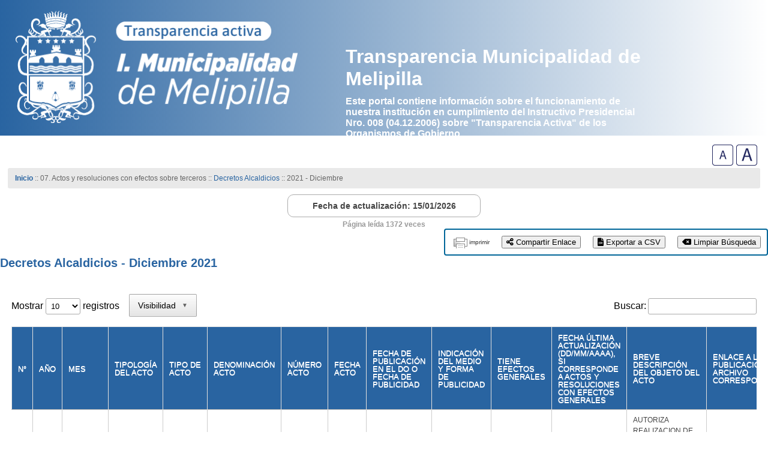

--- FILE ---
content_type: text/html; charset=UTF-8
request_url: https://transparencia.melipilla.cl/index.php?action=plantillas_generar_plantilla&ig=467&m=12&a=2021&ia=19078
body_size: 180512
content:
<!DOCTYPE html>
<html lang="es">

<head>
	<meta charset="UTF-8">
	<meta name="viewport" content="width=device-width, initial-scale=1.0, user-scalable=no" />
	<title>Transparencia Municipalidad de Melipilla</title>
	<link rel="stylesheet" type="text/css" href="vistas/css_plantillas/plantillas_style.css">
	<link rel="stylesheet" type="text/css" href="vistas/css_plantillas/style_fontsize.css">
	<link rel="shortcut icon" href="favicon.gif">

	<script type="text/JavaScript" src="vistas/js/back.js"></script>
	<script type="text/JavaScript" src="vistas/js/jquery-1.3.2.min.js"></script>
	<script type="text/JavaScript" src="bower_components/filament-tablesaw/dist/dependencies/jquery.js"></script>
	<script type="text/javascript" src="bower_components/filament-tablesaw/dist/tablesaw.js"></script>

	<script src="bower_components/filament-tablesaw/dist/tablesaw-init.js"></script>


	<link rel="stylesheet" href="bower_components/filament-tablesaw/dist/tablesaw.css" media="screen" title="no title"
		charset="utf-8">

	<script src="bower_components/jquery/jquery.min.js" type="text/javascript"></script>
	<script src="bower_components/jquery-migrate/jquery-migrate.min.js" type="text/javascript"></script>
	<script type="text/javascript" src="js/jquery.fontSizer.js"></script>

	<link rel="stylesheet" href="vistas/js/DataTables/css/dataTables.dataTables.min.css" />

	<script src="vistas/js/DataTables/js/dataTables.min.js"></script>
	<script src="vistas/js/DataTableButtons/js/dataTables.buttons.min.js"></script>

	<script src="vistas/js/DataTableButtons/js/buttons.dataTables.min.js"></script>
	<script src="vistas/js/DataTableButtons/js/buttons.colVis.min.js"></script>

	<link rel="stylesheet" href="vistas/js/DataTableButtons/css/buttons.dataTables.min.css">

	<link rel="stylesheet" href="https://cdnjs.cloudflare.com/ajax/libs/font-awesome/6.0.0/css/all.min.css"
		integrity="sha512-9usAa10IRO0HhonpyAIVpjrylPvoDwiPUiKdWk5t3PyolY1cOd4DSE0Ga+ri4AuTroPR5aQvXU9xC6qOPnzFeg=="
		crossorigin="anonymous" referrerpolicy="no-referrer" />

	<script type="text/javascript">
		$(document).ready(function () {
			var options = {
				baseSize: 11,
				maxSize: 16,
				minSize: 11,
				increment: 1
			}
			$('ul#controls a').fontSizer();
		});
	</script>

	<style>
		.table-responsive {
			overflow-x: auto !important;
			margin-left: auto !important;
			margin-right: auto !important;
			max-width: 100% !important;
		}

		#link-input {
			margin-top: 1rem;
			padding: 0.5rem;
			border-radius: 0.375rem;
			border-width: 1px;
			border-color: #d1d5db;
			width: 100%;
			outline: none;
			display: none;
			/* Ocultar el input por defecto */
		}

		#link-input:focus {
			border-color: #3b82f6;
			box-shadow: 0 0 0 3px rgba(59, 130, 246, 0.15);
		}

		.custom-close {
			position: absolute;
			top: 10px;
			right: 10px;
			background: #4c74b6;
			border: none;
			color: white;
			font-size: 18px;
			font-weight: bold;
			cursor: pointer;
			z-index: 10;
			border-radius: 15px;
		}

		.custom-close:hover {
			color: #fc0;
		}

		.dt-button-collection {
			position: relative;
		}
	</style>

</head>

<body>


	<div id="structure">

		<div id="main_top">
			<div id="cabecera">
    <div class="soporte-cabecera">
        <div id="logo_cabecera"><img src="vistas/plantillas_images/escudo.png" alt="Transparencia Municipalidad de Melipilla"></div>
        <div id="slogan_cabecera">
            <h1> Transparencia Municipalidad de Melipilla </h1>
            Este portal contiene informaci&oacute;n sobre el funcionamiento de nuestra instituci&oacute;n en
            cumplimiento del Instructivo Presidencial Nro. 008 (04.12.2006) sobre &quot;Transparencia Activa&quot; de
            los Organismos de Gobierno.
        </div>
        <div class="discapacidad"><a href="index.php?action=videos"><img
                    src="vistas/plantillas_images/imagen_accesibilidad2.png" title="Accesibilidad"
                    alt="Accesibilidad"></a></div>
    </div>
</div>		</div>

		<div id="soporte_menu">
			<div id="control-wrap"></div>
			<div id="menu_top">
				<div class="barra">
					<b><a title='Inicio' href='index.php'
class='textlinks' target='_parent'>Inicio</a></b>
					:: 07. Actos y resoluciones con efectos sobre terceros :: <a href='?action=plantillas_selec_fecha&amp;ig=467'>Decretos Alcaldicios </a> :: 2021 - Diciembre
				</div>
			</div>
			<div id="fecha_actualizacion" align="center" style="font-size:14px;">
               <strong>Fecha de actualizaci&oacute;n: 15/01/2026</strong> 
                </div>			<div id="visitas" align="center" style="font-weight:bold; font-size: 12px; color:#999;">
				P&aacute;gina le&iacute;da 1372
				veces
			</div>
		</div>


		<div id="main_content">
			<div align="center">
				<!-- <div id="div_top"><img src="vistas/images/municipalidad.jpg" align="left" alt="foto_01" vspace="8" hspace="8"><div id="titulo_contenido_csv">

		                </div> -->
				<div id="buscar_id"></div>
				<div id="detalle-butons" align="right">
					<ul>
						<li>
							<button id="clear-filter-button" class="">
								<i class="fas fa-delete-left mr-2"></i> Limpiar Búsqueda
							</button>
						</li>
						<li>
							<button id="export-csv-button" class="">
								<i class="fas fa-file-csv mr-2"></i> Exportar a CSV
							</button>
						</li>
						<li>
							<button id="share-link-button" class="">
								<i class="fas fa-share-alt mr-2"></i> Compartir Enlace
							</button>
						</li>
						<li id="print"><a href="javascript:window.print();" title="Imprimir este documento">imprimir</a>
						</li>
					</ul>
				</div>
				<input type="text" id="link-input" readonly placeholder="Enlace compartido">
			</div>
		</div>
		<div id="contenido">
			<div id="detalle">
				<div id="detalle_content">
					<h4>						Decretos Alcaldicios - Diciembre 2021
											</h4>
				</div>
			</div>
			<br>
		</div>
		<div id="modulos_table" class="table-responsive">
			<table width="100%" border="0" cellspacing="0" cellpadding="0"
				class="tabla tablesaw tablesaw-stack sizeable" data-tablesaw-mode="stack" id="batalla">
				<thead>
					<tr>
						<th width="20">N&deg;</th>
												<th>Año</th>
												<th>Mes</th>
												<th>Tipología del Acto</th>
												<th>Tipo de acto</th>
												<th>Denominación acto</th>
												<th>Número acto</th>
												<th>Fecha acto</th>
												<th>Fecha de publicación en el DO o Fecha de Publicidad </th>
												<th>Indicación del medio y forma de publicidad </th>
												<th>Tiene efectos generales</th>
												<th>Fecha última actualización (dd/mm/aaaa), si corresponde a actos y resoluciones con efectos generales</th>
												<th>Breve descripción del objeto del acto</th>
												<th>Enlace a la publicación o archivo correspondiente</th>
												<th>Enlace a la modificación o archivo correspondiente</th>
											</tr>

				</thead>
								<tr>
					<td align="right">1</td>
										<td>2021</td>
										<td>Diciembre</td>
										<td>Decreto </td>
										<td>Decreto Alcaldicio</td>
										<td>AUTORIZA</td>
										<td>3360</td>
										<td>01-12-2021</td>
										<td>14-01-2022</td>
										<td>Página Web Municipal</td>
										<td>No</td>
										<td>No Aplica</td>
										<td>AUTORIZA REALIZACION DE FERIA A AGRUPACIÓN JUNTOS EMPRENDEMOS</td>
										<td><a href="https://drive.google.com/file/d/1RJmDsdujYeEhV-9EvvJdkjpg20f2_0LV/view?usp=sharing" >Ver Enlace</a></td>
										<td>No Aplica </td>
									</tr>
								<tr>
					<td align="right">2</td>
										<td>2021</td>
										<td>Diciembre</td>
										<td>Decreto </td>
										<td>Decreto Alcaldicio</td>
										<td>AUTORIZA</td>
										<td>3361</td>
										<td>01-12-2021</td>
										<td>14-01-2022</td>
										<td>Página Web Municipal</td>
										<td>No</td>
										<td>No Aplica</td>
										<td>AUTORIZA REALIZACION DE ACTIVIDADES DESFILE DE MODA</td>
										<td><a href="https://drive.google.com/file/d/14OapcE38Mqwuu97Fca2u88zVyyQs87hB/view?usp=sharing" >Ver Enlace</a></td>
										<td>No Aplica </td>
									</tr>
								<tr>
					<td align="right">3</td>
										<td>2021</td>
										<td>Diciembre</td>
										<td>Decreto </td>
										<td>Decreto Alcaldicio</td>
										<td>AUTORIZA</td>
										<td>3362</td>
										<td>01-12-2021</td>
										<td>14-01-2022</td>
										<td>Página Web Municipal</td>
										<td>No</td>
										<td>No Aplica</td>
										<td>AUTORIZA REALIZACION DE FERIA NAVIDEÑA A COMITÉ DE ALLEGADOS NUEVO MILAGRO</td>
										<td><a href="https://drive.google.com/file/d/1pt4dKX1AzaYtJh-psmsHAg-fosN3FXus/view?usp=sharing" >Ver Enlace</a></td>
										<td>No Aplica </td>
									</tr>
								<tr>
					<td align="right">4</td>
										<td>2021</td>
										<td>Diciembre</td>
										<td>Decreto </td>
										<td>Decreto Alcaldicio</td>
										<td>AUTORIZA</td>
										<td>3363</td>
										<td>01-12-2021</td>
										<td>14-01-2022</td>
										<td>Página Web Municipal</td>
										<td>No</td>
										<td>No Aplica</td>
										<td>AUTORIZA REALIZACION DE ACTIVIDAD A AGRUPACIÓN AMIGOS ORQUESTA DE MELIPILLA</td>
										<td><a href="https://drive.google.com/file/d/1uLIyyTFyQPdNiC5wes2hMkyqlm35vbo4/view?usp=sharing" >Ver Enlace</a></td>
										<td>No Aplica </td>
									</tr>
								<tr>
					<td align="right">5</td>
										<td>2021</td>
										<td>Diciembre</td>
										<td>Decreto </td>
										<td>Decreto Alcaldicio</td>
										<td>AUTORIZA</td>
										<td>3376</td>
										<td>03-12-2021</td>
										<td>14-01-2022</td>
										<td>Página Web Municipal</td>
										<td>No</td>
										<td>No Aplica</td>
										<td>AUTORIZA REALIZACION DE FERIA A AGRUPACIÓN FUERZA DE MUJERES EMPRENDEDORAS DE LAS LOCALIDADES DE MALLARAUCO Y BOLLENAR</td>
										<td><a href="https://drive.google.com/file/d/1C1P8lZailtTSCGkyYJkxcLdtmrHk-hek/view?usp=sharing" >Ver Enlace</a></td>
										<td>No Aplica </td>
									</tr>
								<tr>
					<td align="right">6</td>
										<td>2021</td>
										<td>Diciembre</td>
										<td>Decreto </td>
										<td>Decreto Alcaldicio</td>
										<td>AUTORIZA</td>
										<td>3377</td>
										<td>03-12-2021</td>
										<td>14-01-2022</td>
										<td>Página Web Municipal</td>
										<td>No</td>
										<td>No Aplica</td>
										<td>AUTORIZA REALIZACION DE ACTIVIDAD A FUNDACIÓN AMIGOS DE LA CALLE</td>
										<td><a href="https://drive.google.com/file/d/10bCLgtIVv5EjLC9hUPzXp9OG-C-j-o5m/view?usp=sharing" >Ver Enlace</a></td>
										<td>No Aplica </td>
									</tr>
								<tr>
					<td align="right">7</td>
										<td>2021</td>
										<td>Diciembre</td>
										<td>Decreto </td>
										<td>Decreto Alcaldicio</td>
										<td>AUTORIZA</td>
										<td>3378</td>
										<td>03-12-2021</td>
										<td>14-01-2022</td>
										<td>Página Web Municipal</td>
										<td>No</td>
										<td>No Aplica</td>
										<td>AUTORIZA REALIZACION DE FERIA A COMITÉ DE ADELANTO SAN JUAN DE POPETA</td>
										<td><a href="https://drive.google.com/file/d/1mb9wCn6_yKGpuJmB5VooX9EzBaEUaWbU/view?usp=sharing" >Ver Enlace</a></td>
										<td>No Aplica </td>
									</tr>
								<tr>
					<td align="right">8</td>
										<td>2021</td>
										<td>Diciembre</td>
										<td>Decreto </td>
										<td>Decreto Alcaldicio</td>
										<td>AUTORIZA</td>
										<td>3379</td>
										<td>03-12-2021</td>
										<td>14-01-2022</td>
										<td>Página Web Municipal</td>
										<td>No</td>
										<td>No Aplica</td>
										<td>AUTORIZA REALIZACION DE FERIA A AGRUPACIÓN DE MUJERES EMPRENDEDORAS EL PROGRESO </td>
										<td><a href="https://drive.google.com/file/d/1p6pMzkPU8GUEZWaKTZhY0vgfOhk1vGB-/view?usp=sharing" >Ver Enlace</a></td>
										<td>No Aplica </td>
									</tr>
								<tr>
					<td align="right">9</td>
										<td>2021</td>
										<td>Diciembre</td>
										<td>Decreto </td>
										<td>Decreto Alcaldicio</td>
										<td>AUTORIZA</td>
										<td>3380</td>
										<td>03-12-2021</td>
										<td>14-01-2022</td>
										<td>Página Web Municipal</td>
										<td>No</td>
										<td>No Aplica</td>
										<td>AUTORIZA REALIZACION DE ACTIVIDAD A COMANDO COMUNAL POR BORIC</td>
										<td><a href="https://drive.google.com/file/d/1pBCt-YLRq9up3AEB-6vuZStlDF93SvkQ/view?usp=sharing" >Ver Enlace</a></td>
										<td>No Aplica </td>
									</tr>
								<tr>
					<td align="right">10</td>
										<td>2021</td>
										<td>Diciembre</td>
										<td>Decreto </td>
										<td>Decreto Alcaldicio</td>
										<td>AUTORIZA</td>
										<td>3381</td>
										<td>03-12-2021</td>
										<td>14-01-2022</td>
										<td>Página Web Municipal</td>
										<td>No</td>
										<td>No Aplica</td>
										<td>AUTORIZA REALIZACION DE FERIA NAVIDEÑA DEL PROGRAMA MUJERES JEFAS DE HOGAR</td>
										<td><a href="https://drive.google.com/file/d/17YjeqIbcbQiDJy1kV7bpRXO9k_xxCOBO/view?usp=sharing" >Ver Enlace</a></td>
										<td>No Aplica </td>
									</tr>
								<tr>
					<td align="right">11</td>
										<td>2021</td>
										<td>Diciembre</td>
										<td>Decreto </td>
										<td>Decreto Alcaldicio</td>
										<td>AUTORIZA</td>
										<td>3382</td>
										<td>03-12-2021</td>
										<td>14-01-2022</td>
										<td>Página Web Municipal</td>
										<td>No</td>
										<td>No Aplica</td>
										<td>AUTORIZA REALIZACION DE FERIA A EMPRENDEDORES VILLA RINCONADA ORIENTE</td>
										<td><a href="https://drive.google.com/file/d/1yxbcurTKu8YEG0_x2_gxX_FHG2QVRv7-/view?usp=sharing" >Ver Enlace</a></td>
										<td>No Aplica </td>
									</tr>
								<tr>
					<td align="right">12</td>
										<td>2021</td>
										<td>Diciembre</td>
										<td>Decreto </td>
										<td>Decreto Alcaldicio</td>
										<td>AUTORIZA</td>
										<td>3383</td>
										<td>03-12-2021</td>
										<td>14-01-2022</td>
										<td>Página Web Municipal</td>
										<td>No</td>
										<td>No Aplica</td>
										<td>AUTORIZA REALIZACION DE ACTIVIDAD A ORGANIZACIÓN COMUNITARIA CAT LOVER MELIPILLA</td>
										<td><a href="https://drive.google.com/file/d/1ggIaDWoCGN6II1iEFPPza8hAkBsP5Dk6/view?usp=sharing" >Ver Enlace</a></td>
										<td>No Aplica </td>
									</tr>
								<tr>
					<td align="right">13</td>
										<td>2021</td>
										<td>Diciembre</td>
										<td>Decreto </td>
										<td>Decreto Alcaldicio</td>
										<td>AUTORIZA</td>
										<td>3384</td>
										<td>03-12-2021</td>
										<td>14-01-2022</td>
										<td>Página Web Municipal</td>
										<td>No</td>
										<td>No Aplica</td>
										<td>AUTORIZA REALIZACION DE FERIA A CLUB DEPORTIVO SAN JUAN DE POPETA</td>
										<td><a href="https://drive.google.com/file/d/1jLZ5xP9hUbEgtPQkWoMEA_rkhcLbTuJI/view?usp=sharing" >Ver Enlace</a></td>
										<td>No Aplica </td>
									</tr>
								<tr>
					<td align="right">14</td>
										<td>2021</td>
										<td>Diciembre</td>
										<td>Decreto </td>
										<td>Decreto Alcaldicio</td>
										<td>AUTORIZA</td>
										<td>3385</td>
										<td>03-12-2021</td>
										<td>14-01-2022</td>
										<td>Página Web Municipal</td>
										<td>No</td>
										<td>No Aplica</td>
										<td>AUTORIZA REALIZACION DE FERIA ADULTOS MAYORES </td>
										<td><a href="https://drive.google.com/file/d/1-3yTO-hBo7wZvDO9g3xEeAYbYeBwpSu2/view?usp=sharing" >Ver Enlace</a></td>
										<td>No Aplica </td>
									</tr>
								<tr>
					<td align="right">15</td>
										<td>2021</td>
										<td>Diciembre</td>
										<td>Decreto </td>
										<td>Decreto Alcaldicio</td>
										<td>AUTORIZA</td>
										<td>3397</td>
										<td>03-12-2021</td>
										<td>14-01-2022</td>
										<td>Página Web Municipal</td>
										<td>No</td>
										<td>No Aplica</td>
										<td>AUTORIZA REALIZACION DE ACTIVIDAD AL COLEGIO NUESTRA SEÑORA Y MADRE DEL CARMEN</td>
										<td><a href="https://drive.google.com/file/d/1HqSAeFI9EqrX9YENyKX3vg2ojwKGN2kJ/view?usp=sharing" >Ver Enlace</a></td>
										<td>No Aplica </td>
									</tr>
								<tr>
					<td align="right">16</td>
										<td>2021</td>
										<td>Diciembre</td>
										<td>Decreto </td>
										<td>Decreto Alcaldicio</td>
										<td>AUTORIZA</td>
										<td>3413</td>
										<td>07-12-2021</td>
										<td>14-01-2022</td>
										<td>Página Web Municipal</td>
										<td>No</td>
										<td>No Aplica</td>
										<td>AUTORIZA REALIZACION DE FERIAS NAVIDEÑAS</td>
										<td><a href="https://drive.google.com/file/d/1gAJk3eVielvuLR8NLN1l4LO-rW0FQtP8/view?usp=sharing" >Ver Enlace</a></td>
										<td>No Aplica </td>
									</tr>
								<tr>
					<td align="right">17</td>
										<td>2021</td>
										<td>Diciembre</td>
										<td>Decreto </td>
										<td>Decreto Alcaldicio</td>
										<td>AUTORIZA</td>
										<td>3442</td>
										<td>09-12-2021</td>
										<td>14-01-2022</td>
										<td>Página Web Municipal</td>
										<td>No</td>
										<td>No Aplica</td>
										<td>AUTORIZA REALIZACION DE FERIAS NAVIDEÑAS</td>
										<td><a href="https://drive.google.com/file/d/1kdOkiRjTBD0jqzw4vwaibNB20fhyoUzr/view?usp=sharing" >Ver Enlace</a></td>
										<td>No Aplica </td>
									</tr>
								<tr>
					<td align="right">18</td>
										<td>2021</td>
										<td>Diciembre</td>
										<td>Decreto </td>
										<td>Decreto Alcaldicio</td>
										<td>AUTORIZA</td>
										<td>3447</td>
										<td>09-12-2021</td>
										<td>14-01-2022</td>
										<td>Página Web Municipal</td>
										<td>No</td>
										<td>No Aplica</td>
										<td>AUTORIZA REALIZACION DE FERIAS NAVIDEÑAS</td>
										<td><a href="https://drive.google.com/file/d/1dRTcnfE80tp7oRrtce4_3tlSPmEyQP-S/view?usp=sharing" >Ver Enlace</a></td>
										<td>No Aplica </td>
									</tr>
								<tr>
					<td align="right">19</td>
										<td>2021</td>
										<td>Diciembre</td>
										<td>Decreto </td>
										<td>Decreto Alcaldicio</td>
										<td>AUTORIZA</td>
										<td>3451</td>
										<td>09-12-2021</td>
										<td>14-01-2022</td>
										<td>Página Web Municipal</td>
										<td>No</td>
										<td>No Aplica</td>
										<td>AUTORIZA REALIZACION DE RODEO A CLUB DE HUASOS EL ESTERO, EL PAICO</td>
										<td><a href="https://drive.google.com/file/d/14fFCkh7mbJ-sfg1Nz6-ben23H5eg-DAt/view?usp=sharing" >Ver Enlace</a></td>
										<td>No Aplica </td>
									</tr>
								<tr>
					<td align="right">20</td>
										<td>2021</td>
										<td>Diciembre</td>
										<td>Decreto </td>
										<td>Decreto Alcaldicio</td>
										<td>AUTORIZA</td>
										<td>3452</td>
										<td>09-12-2021</td>
										<td>14-01-2022</td>
										<td>Página Web Municipal</td>
										<td>No</td>
										<td>No Aplica</td>
										<td>AUTORIZA REALIZACION DE RODEO  A CLUB DE HUASOS LAS PRADERAS DE MANANTIALES</td>
										<td><a href="https://drive.google.com/file/d/1ef_P_qSxDVVFA_5qzs8eiUBCABBwdC3p/view?usp=sharing" >Ver Enlace</a></td>
										<td>No Aplica </td>
									</tr>
								<tr>
					<td align="right">21</td>
										<td>2021</td>
										<td>Diciembre</td>
										<td>Decreto </td>
										<td>Decreto Alcaldicio</td>
										<td>AUTORIZA</td>
										<td>3453</td>
										<td>09-12-2021</td>
										<td>14-01-2022</td>
										<td>Página Web Municipal</td>
										<td>No</td>
										<td>No Aplica</td>
										<td>AUTORIZA REALIZACION DE RODEO A CLUB DE RODEO EL MAITEN</td>
										<td><a href="https://drive.google.com/file/d/1GVx607quUbKMZUGSZeoSG5_oQWy0aXlb/view?usp=sharing" >Ver Enlace</a></td>
										<td>No Aplica </td>
									</tr>
								<tr>
					<td align="right">22</td>
										<td>2021</td>
										<td>Diciembre</td>
										<td>Decreto </td>
										<td>Decreto Alcaldicio</td>
										<td>AUTORIZA</td>
										<td>3454</td>
										<td>09-12-2021</td>
										<td>14-01-2022</td>
										<td>Página Web Municipal</td>
										<td>No</td>
										<td>No Aplica</td>
										<td>AUTORIZA REALIZACION DE RODEO A CLUB DE HUASOS CHILENOS DE POPETA</td>
										<td><a href="https://drive.google.com/file/d/1T9DWoOrZuptf4ilZq4buTGGy1Zj_0GRr/view?usp=sharing" >Ver Enlace</a></td>
										<td>No Aplica </td>
									</tr>
								<tr>
					<td align="right">23</td>
										<td>2021</td>
										<td>Diciembre</td>
										<td>Decreto </td>
										<td>Decreto Alcaldicio</td>
										<td>AUTORIZA</td>
										<td>3455</td>
										<td>09-12-2021</td>
										<td>14-01-2022</td>
										<td>Página Web Municipal</td>
										<td>No</td>
										<td>No Aplica</td>
										<td>AUTORIZA REALIZACION DE ACTIVIDAD CEREMONIA DE FINALIZACIÓN DE CAPACITACIÓN DE LÍDERES Y LIDERESAS DEL PROGRAMA MÁS ADULTO MAYOR AUTOVALENTE</td>
										<td><a href="https://drive.google.com/file/d/17m1lVP4kXLRoFfE6kaIT0RXkYJmwQPwq/view?usp=sharing" >Ver Enlace</a></td>
										<td>No Aplica </td>
									</tr>
								<tr>
					<td align="right">24</td>
										<td>2021</td>
										<td>Diciembre</td>
										<td>Decreto </td>
										<td>Decreto Alcaldicio</td>
										<td>AUTORIZA</td>
										<td>4356</td>
										<td>09-12-2021</td>
										<td>14-01-2022</td>
										<td>Página Web Municipal</td>
										<td>No</td>
										<td>No Aplica</td>
										<td>AUTORIZA REALIZACION DE ACTIVIDAD BENEFICA A COMITÉ DE ADELANTO BERNARDO LEIGHTON </td>
										<td><a href="https://drive.google.com/file/d/10_MoZ29dV5P__mXXqbEIq5XprFwMj3r3/view?usp=sharing" >Ver Enlace</a></td>
										<td>No Aplica </td>
									</tr>
								<tr>
					<td align="right">25</td>
										<td>2021</td>
										<td>Diciembre</td>
										<td>Decreto </td>
										<td>Decreto Alcaldicio</td>
										<td>AUTORIZA</td>
										<td>3459</td>
										<td>10-12-2021</td>
										<td>14-01-2022</td>
										<td>Página Web Municipal</td>
										<td>No</td>
										<td>No Aplica</td>
										<td>AUTORIZA REALIZACION DE ACTIVIDAD A DON RAIMUNDO ECHEVERRÍA LARA</td>
										<td><a href="https://drive.google.com/file/d/115qAPKmy_ZEzoew6m45xWxS0F41UbqUd/view?usp=sharing" >Ver Enlace</a></td>
										<td>No Aplica </td>
									</tr>
								<tr>
					<td align="right">26</td>
										<td>2021</td>
										<td>Diciembre</td>
										<td>Decreto </td>
										<td>Decreto Alcaldicio</td>
										<td>AUTORIZA</td>
										<td>3491</td>
										<td>10-12-2021</td>
										<td>14-01-2022</td>
										<td>Página Web Municipal</td>
										<td>No</td>
										<td>No Aplica</td>
										<td>AUTORIZA REALIZACION DE FERIAS NAVIDEÑAS</td>
										<td><a href="https://drive.google.com/file/d/1UtINB7VGp4BBt_VX-cq012CJjbrfyEe1/view?usp=sharing" >Ver Enlace</a></td>
										<td>No Aplica </td>
									</tr>
								<tr>
					<td align="right">27</td>
										<td>2021</td>
										<td>Diciembre</td>
										<td>Decreto </td>
										<td>Decreto Alcaldicio</td>
										<td>AUTORIZA</td>
										<td>3501</td>
										<td>13-12-2021</td>
										<td>14-01-2022</td>
										<td>Página Web Municipal</td>
										<td>No</td>
										<td>No Aplica</td>
										<td>AUTORIZA REALIZACION DE FERIAS NAVIDEÑAS</td>
										<td><a href="https://drive.google.com/file/d/198JffjCmkrAbetd6Vhn4N0WxvxvIQr3D/view?usp=sharing" >Ver Enlace</a></td>
										<td>No Aplica </td>
									</tr>
								<tr>
					<td align="right">28</td>
										<td>2021</td>
										<td>Diciembre</td>
										<td>Decreto </td>
										<td>Decreto Alcaldicio</td>
										<td>AUTORIZA</td>
										<td>3502</td>
										<td>13-12-2021</td>
										<td>14-01-2022</td>
										<td>Página Web Municipal</td>
										<td>No</td>
										<td>No Aplica</td>
										<td>AUTORIZA REALIZACION DE FERIA NAVIDEÑA LAS TORRES</td>
										<td><a href="https://drive.google.com/file/d/1KcHYZpSnUijMeE7vC-80v5-E2zkMQfKz/view?usp=sharing" >Ver Enlace</a></td>
										<td>No Aplica </td>
									</tr>
								<tr>
					<td align="right">29</td>
										<td>2021</td>
										<td>Diciembre</td>
										<td>Decreto </td>
										<td>Decreto Alcaldicio</td>
										<td>AUTORIZA</td>
										<td>3509</td>
										<td>14-12-2021</td>
										<td>14-01-2022</td>
										<td>Página Web Municipal</td>
										<td>No</td>
										<td>No Aplica</td>
										<td>AUTORIZA REALIZACION DE ACTIVIDAD LANZAMIENTO HITO DE INICIO AL PLAN INTEGRAL DE MOVILIDAD PARA EL BUEN VIVIR DE MELIPILLA</td>
										<td><a href="https://drive.google.com/file/d/1pkAn36xYaP-S5X7b6hc-Ruwe9Vhyzxs6/view?usp=sharing" >Ver Enlace</a></td>
										<td>No Aplica </td>
									</tr>
								<tr>
					<td align="right">30</td>
										<td>2021</td>
										<td>Diciembre</td>
										<td>Decreto </td>
										<td>Decreto Alcaldicio</td>
										<td>AUTORIZA</td>
										<td>3510</td>
										<td>14-12-2021</td>
										<td>14-01-2022</td>
										<td>Página Web Municipal</td>
										<td>No</td>
										<td>No Aplica</td>
										<td>AUTORIZA REALIZACION DE ACTIVIDAD PARA LA INSTALACIÓN DE 13 CARROS FOOD TRUCK</td>
										<td><a href="https://drive.google.com/file/d/1XDk3orf_4L0RdRb3ht36wxp45-mUw3zE/view?usp=sharing" >Ver Enlace</a></td>
										<td>No Aplica </td>
									</tr>
								<tr>
					<td align="right">31</td>
										<td>2021</td>
										<td>Diciembre</td>
										<td>Decreto </td>
										<td>Decreto Alcaldicio</td>
										<td>AUTORIZA</td>
										<td>3513</td>
										<td>14-12-2021</td>
										<td>14-01-2022</td>
										<td>Página Web Municipal</td>
										<td>No</td>
										<td>No Aplica</td>
										<td>AUTORIZA REALIZACION DE ACTIVIDAD A COMUNIDAD DEL PASAJE ARTURO PRAT (PARADERO 2) BOLLENAR</td>
										<td><a href="https://drive.google.com/file/d/1hjuakrg0QOrAykh_AFTBuPUKEOxHbfxk/view?usp=sharing" >Ver Enlace</a></td>
										<td>No Aplica </td>
									</tr>
								<tr>
					<td align="right">32</td>
										<td>2021</td>
										<td>Diciembre</td>
										<td>Decreto </td>
										<td>Decreto Alcaldicio</td>
										<td>AUTORIZA</td>
										<td>3514</td>
										<td>14-12-2021</td>
										<td>14-01-2022</td>
										<td>Página Web Municipal</td>
										<td>No</td>
										<td>No Aplica</td>
										<td>AUTORIZA REALIZACION DE ACTIVIDAD A COLECTIVA HELENA</td>
										<td><a href="https://drive.google.com/file/d/1S6Tt8MDeusICV9AuM3hn4IlpyOEScCuz/view?usp=sharing" >Ver Enlace</a></td>
										<td>No Aplica </td>
									</tr>
								<tr>
					<td align="right">33</td>
										<td>2021</td>
										<td>Diciembre</td>
										<td>Decreto </td>
										<td>Decreto Alcaldicio</td>
										<td>AUTORIZA</td>
										<td>3515</td>
										<td>14-12-2021</td>
										<td>14-01-2022</td>
										<td>Página Web Municipal</td>
										<td>No</td>
										<td>No Aplica</td>
										<td>AUTORIZA REALIZACION DE ACTIVIDAD A FEDERACIÓN NACIONAL DE DEPORTES Y DISCAPACIDAD VISUAL</td>
										<td><a href="https://drive.google.com/file/d/186rgm894f-ckExPxVDZK_EfNqBZa9RfB/view?usp=sharing" >Ver Enlace</a></td>
										<td>No Aplica </td>
									</tr>
								<tr>
					<td align="right">34</td>
										<td>2021</td>
										<td>Diciembre</td>
										<td>Decreto </td>
										<td>Decreto Alcaldicio</td>
										<td>AUTORIZA</td>
										<td>3523</td>
										<td>14-12-2021</td>
										<td>14-01-2022</td>
										<td>Página Web Municipal</td>
										<td>No</td>
										<td>No Aplica</td>
										<td>AUTORIZA REALIZACION DE ACTIVIDAD A ASOCIACIÓN GREMIAL DE COMERCIANTES AMBULANTES ESTACIONADOS DE MELIPILLA</td>
										<td><a href="https://drive.google.com/file/d/1mK00H9wHOOvlq1wB7jrAx6t3bOBA22F-/view?usp=sharing" >Ver Enlace</a></td>
										<td>No Aplica </td>
									</tr>
								<tr>
					<td align="right">35</td>
										<td>2021</td>
										<td>Diciembre</td>
										<td>Decreto </td>
										<td>Decreto Alcaldicio</td>
										<td>AUTORIZA</td>
										<td>3539</td>
										<td>16-12-2021</td>
										<td>14-01-2022</td>
										<td>Página Web Municipal</td>
										<td>No</td>
										<td>No Aplica</td>
										<td>AUTORIZA REALIZACION DE FERIAS NAVIDEÑAS</td>
										<td><a href="https://drive.google.com/file/d/1wl1bdPapgm8halJso1jTHOJz8Z_tRbJs/view?usp=sharing" >Ver Enlace</a></td>
										<td>No Aplica </td>
									</tr>
								<tr>
					<td align="right">36</td>
										<td>2021</td>
										<td>Diciembre</td>
										<td>Decreto </td>
										<td>Decreto Alcaldicio</td>
										<td>AUTORIZA</td>
										<td>3540</td>
										<td>16-12-2021</td>
										<td>14-01-2022</td>
										<td>Página Web Municipal</td>
										<td>No</td>
										<td>No Aplica</td>
										<td>AUTORIZA REALIZACION DE FERIAS NAVIDEÑAS</td>
										<td><a href="https://drive.google.com/file/d/1Vyi7BTcV2nu_P4lv3DdMC0X0w1RSy5Cv/view?usp=sharing" >Ver Enlace</a></td>
										<td>No Aplica </td>
									</tr>
								<tr>
					<td align="right">37</td>
										<td>2021</td>
										<td>Diciembre</td>
										<td>Decreto </td>
										<td>Decreto Alcaldicio</td>
										<td>AUTORIZA</td>
										<td>3541</td>
										<td>16-12-2021</td>
										<td>14-01-2022</td>
										<td>Página Web Municipal</td>
										<td>No</td>
										<td>No Aplica</td>
										<td>AUTORIZA REALIZACION DE FERIA NAVIDEÑA</td>
										<td><a href="https://drive.google.com/file/d/1y2C-p5RI-ZiTvuaQOOiFXvzxtU1-Xqfl/view?usp=sharing" >Ver Enlace</a></td>
										<td>No Aplica </td>
									</tr>
								<tr>
					<td align="right">38</td>
										<td>2021</td>
										<td>Diciembre</td>
										<td>Decreto </td>
										<td>Decreto Alcaldicio</td>
										<td>AUTORIZA</td>
										<td>3554</td>
										<td>16-12-2021</td>
										<td>14-01-2022</td>
										<td>Página Web Municipal</td>
										<td>No</td>
										<td>No Aplica</td>
										<td>AUTORIZA REALIZACION DE ACTIVIDAD A JUNTA DE VECINOS NAZARETH I</td>
										<td><a href="https://drive.google.com/file/d/10HwkYBDr5YTOybu0Wv2m09lO00iCiBc5/view?usp=sharing" >Ver Enlace</a></td>
										<td>No Aplica </td>
									</tr>
								<tr>
					<td align="right">39</td>
										<td>2021</td>
										<td>Diciembre</td>
										<td>Decreto </td>
										<td>Decreto Alcaldicio</td>
										<td>AUTORIZA</td>
										<td>3565</td>
										<td>17-12-2021</td>
										<td>14-01-2022</td>
										<td>Página Web Municipal</td>
										<td>No</td>
										<td>No Aplica</td>
										<td>AUTORIZA REALIZACION DE ACTIVIDAD A DOÑA NANCY GALLEGUILLOS SILVA</td>
										<td><a href="https://drive.google.com/file/d/1KOdc_1H1Tjckyg7BA7wW9t-ZkR_XqzA8/view?usp=sharing" >Ver Enlace</a></td>
										<td>No Aplica </td>
									</tr>
								<tr>
					<td align="right">40</td>
										<td>2021</td>
										<td>Diciembre</td>
										<td>Decreto </td>
										<td>Decreto Alcaldicio</td>
										<td>AUTORIZA</td>
										<td>3566</td>
										<td>17-12-2021</td>
										<td>14-01-2022</td>
										<td>Página Web Municipal</td>
										<td>No</td>
										<td>No Aplica</td>
										<td>AUTORIZA REALIZACION DE FERIA NAVIDEÑA A VECINAS DE CAMPO LINDO</td>
										<td><a href="https://drive.google.com/file/d/1QpynjIWAyN-9w2QnY_naaPVvIpOd-l7f/view?usp=sharing" >Ver Enlace</a></td>
										<td>No Aplica </td>
									</tr>
								<tr>
					<td align="right">41</td>
										<td>2021</td>
										<td>Diciembre</td>
										<td>Decreto </td>
										<td>Decreto Alcaldicio</td>
										<td>AUTORIZA</td>
										<td>3567</td>
										<td>17-12-2021</td>
										<td>14-01-2022</td>
										<td>Página Web Municipal</td>
										<td>No</td>
										<td>No Aplica</td>
										<td>AUTORIZA CAMBIO DE FECHA A FERIA DE LA AGRUPACIÓN EMPRENDEDORES DE CODIGUA</td>
										<td><a href="https://drive.google.com/file/d/1pUAfXXRuhXReokJ8vADxGaSMS7bC0mNG/view?usp=sharing" >Ver Enlace</a></td>
										<td>No Aplica </td>
									</tr>
								<tr>
					<td align="right">42</td>
										<td>2021</td>
										<td>Diciembre</td>
										<td>Decreto </td>
										<td>Decreto Alcaldicio</td>
										<td>AUTORIZA</td>
										<td>3568</td>
										<td>17-12-2021</td>
										<td>14-01-2022</td>
										<td>Página Web Municipal</td>
										<td>No</td>
										<td>No Aplica</td>
										<td>AUTORIZA REALIZACION DE ACTIVIDAD A COMITÉ DE ALLEGADOS VILLA RENACER SANTA VICTORIA</td>
										<td><a href="https://drive.google.com/file/d/1nu1YSPmk040cDGNYLOhjvq4LnP7VAOgn/view?usp=sharing" >Ver Enlace</a></td>
										<td>No Aplica </td>
									</tr>
								<tr>
					<td align="right">43</td>
										<td>2021</td>
										<td>Diciembre</td>
										<td>Decreto </td>
										<td>Decreto Alcaldicio</td>
										<td>AUTORIZA</td>
										<td>3569</td>
										<td>17-12-2021</td>
										<td>14-01-2022</td>
										<td>Página Web Municipal</td>
										<td>No</td>
										<td>No Aplica</td>
										<td>AUTORIZA REALIZACION DE ACTIVIDAD A COMUNIDADES UNIDAS</td>
										<td><a href="https://drive.google.com/file/d/1EpwoH17rpi0YM0hjiadxV6Cj0BKO46rD/view?usp=sharing" >Ver Enlace</a></td>
										<td>No Aplica </td>
									</tr>
								<tr>
					<td align="right">44</td>
										<td>2021</td>
										<td>Diciembre</td>
										<td>Decreto </td>
										<td>Decreto Alcaldicio</td>
										<td>AUTORIZA</td>
										<td>3570</td>
										<td>17-12-2021</td>
										<td>14-01-2022</td>
										<td>Página Web Municipal</td>
										<td>No</td>
										<td>No Aplica</td>
										<td>AUTORIZA REALIZACIÓN DE FERIAS NAVIDEÑAS</td>
										<td><a href="https://drive.google.com/file/d/1UsgSwmuySElc8aqFXaxHX0D-qnKH3XY-/view?usp=sharing" >Ver Enlace</a></td>
										<td>No Aplica </td>
									</tr>
								<tr>
					<td align="right">45</td>
										<td>2021</td>
										<td>Diciembre</td>
										<td>Decreto </td>
										<td>Decreto Alcaldicio</td>
										<td>AUTORIZA</td>
										<td>3583</td>
										<td>21-12-2021</td>
										<td>14-01-2022</td>
										<td>Página Web Municipal</td>
										<td>No</td>
										<td>No Aplica</td>
										<td>AUTORIZA REALIZACION DE FERIAS NAVIDEÑAS</td>
										<td><a href="https://drive.google.com/file/d/1tjAkvqdHIhv6Z33NVGYjEBuawBEG9GPa/view?usp=sharing" >Ver Enlace</a></td>
										<td>No Aplica </td>
									</tr>
								<tr>
					<td align="right">46</td>
										<td>2021</td>
										<td>Diciembre</td>
										<td>Decreto </td>
										<td>Decreto Alcaldicio</td>
										<td>AUTORIZA</td>
										<td>3585</td>
										<td>21-12-2021</td>
										<td>14-01-2022</td>
										<td>Página Web Municipal</td>
										<td>No</td>
										<td>No Aplica</td>
										<td>AUTORIZA REALIZACION DE ACTIVIDAD A GRUPO FOLCLÓRICO EL MAITÉN DE MELIPILLA</td>
										<td><a href="https://drive.google.com/file/d/1VJHNmrC3rOB_z-5vVHnzyti-5YiZjmIM/view?usp=sharing" >Ver Enlace</a></td>
										<td>No Aplica </td>
									</tr>
								<tr>
					<td align="right">47</td>
										<td>2021</td>
										<td>Diciembre</td>
										<td>Decreto </td>
										<td>Decreto Alcaldicio</td>
										<td>AUTORIZA</td>
										<td>3588</td>
										<td>21-12-2021</td>
										<td>14-01-2022</td>
										<td>Página Web Municipal</td>
										<td>No</td>
										<td>No Aplica</td>
										<td>AUTORIZA REALIZACION DE FERIA NAVIDEÑA A AGRUPACIÓN EMPRENDEDORES FÉNIX</td>
										<td><a href="https://drive.google.com/file/d/1eNsp14VW0DzmMk3_OFnsHI1aU4AgTYVz/view?usp=sharing" >Ver Enlace</a></td>
										<td>No Aplica </td>
									</tr>
								<tr>
					<td align="right">48</td>
										<td>2021</td>
										<td>Diciembre</td>
										<td>Decreto </td>
										<td>Decreto Alcaldicio</td>
										<td>AUTORIZA</td>
										<td>3595</td>
										<td>22-12-2021</td>
										<td>14-01-2022</td>
										<td>Página Web Municipal</td>
										<td>No</td>
										<td>No Aplica</td>
										<td>AUTORIZA ACTIVIDAD NAVIDEÑA AMBULANTE </td>
										<td><a href="https://drive.google.com/file/d/18jNpg9tFvtB5eFZCio9w0N1LzAt9BK63/view?usp=sharing" >Ver Enlace</a></td>
										<td>No Aplica </td>
									</tr>
								<tr>
					<td align="right">49</td>
										<td>2021</td>
										<td>Diciembre</td>
										<td>Decreto </td>
										<td>Decreto Alcaldicio</td>
										<td>AUTORIZA</td>
										<td>3611</td>
										<td>23-12-2021</td>
										<td>14-01-2022</td>
										<td>Página Web Municipal</td>
										<td>No</td>
										<td>No Aplica</td>
										<td>AUTORIZA CAMBIO DE FECHA DE FERIA A 9 DIRIGENTES DE LAS AGRUPACIONES DE LA FERIA DE MELIPILLA</td>
										<td><a href="https://drive.google.com/file/d/1OHFkB0Rgpfb3YVaHpQj5Mv1uT0RY1YUJ/view?usp=sharing" >Ver Enlace</a></td>
										<td>No Aplica </td>
									</tr>
								<tr>
					<td align="right">50</td>
										<td>2021</td>
										<td>Diciembre</td>
										<td>Decreto </td>
										<td>Decreto Alcaldicio</td>
										<td>AUTORIZA</td>
										<td>3613</td>
										<td>23-12-2021</td>
										<td>14-01-2022</td>
										<td>Página Web Municipal</td>
										<td>No</td>
										<td>No Aplica</td>
										<td>AUTORIZA CAMBIO DE FECHA DE FERIA LIBRE A AGRUPACIÓN MALLARAUCO UNIDO</td>
										<td><a href="https://drive.google.com/file/d/1enAeKRFZljJcx9xM_h3DsjaFnPV3qKCI/view?usp=sharing" >Ver Enlace</a></td>
										<td>No Aplica </td>
									</tr>
								<tr>
					<td align="right">51</td>
										<td>2021</td>
										<td>Diciembre</td>
										<td>Decreto </td>
										<td>Decreto Alcaldicio</td>
										<td>AUTORIZA</td>
										<td>3614</td>
										<td>23-12-2021</td>
										<td>14-01-2022</td>
										<td>Página Web Municipal</td>
										<td>No</td>
										<td>No Aplica</td>
										<td>AUTORIZA CAMBIO DE FECHA DE FERIA LIBRE AL COMITÉ DE ADELANTO PIEDRA DE LA LUNA - MELIPILLA</td>
										<td><a href="https://drive.google.com/file/d/1x1xnHjhFZmS6MBv_itG4cGPB6WJ2csoy/view?usp=sharing" >Ver Enlace</a></td>
										<td>No Aplica </td>
									</tr>
								<tr>
					<td align="right">52</td>
										<td>2021</td>
										<td>Diciembre</td>
										<td>Decreto </td>
										<td>Decreto Alcaldicio</td>
										<td>AUTORIZA</td>
										<td>3628</td>
										<td>27-12-2021</td>
										<td>14-01-2022</td>
										<td>Página Web Municipal</td>
										<td>No</td>
										<td>No Aplica</td>
										<td>AUTORIZA CAMBIO DE FECHA DE FERIA LIBRE A LA AGRUPACIÓN FRATERNA FLOR DEL CARMEN</td>
										<td><a href="https://drive.google.com/file/d/1jFgPK0W4Rsg3KMxZYGQT0YcWOlG6V2UB/view?usp=sharing" >Ver Enlace</a></td>
										<td>No Aplica </td>
									</tr>
								<tr>
					<td align="right">53</td>
										<td>2021</td>
										<td>Diciembre</td>
										<td>Decreto </td>
										<td>Decreto Alcaldicio</td>
										<td>AUTORIZA</td>
										<td>3742</td>
										<td>30-12-2021</td>
										<td>14-01-2022</td>
										<td>Página Web Municipal</td>
										<td>No</td>
										<td>No Aplica</td>
										<td>AUTORIZA EVENTO FIN DE AÑO A DON FRANCISCO SEBASTIÁN BARRUETO VERA</td>
										<td><a href="https://drive.google.com/file/d/1jhe4lI_TGkt3wylms75UgJHLTzZ7lwYq/view?usp=sharing" >Ver Enlace</a></td>
										<td>No Aplica </td>
									</tr>
								<tr>
					<td align="right">54</td>
										<td>2021</td>
										<td>Diciembre</td>
										<td>Decreto </td>
										<td>Decreto Alcaldicio</td>
										<td>ADJUDICA</td>
										<td>3375</td>
										<td>03-12-2021</td>
										<td>14-01-2022</td>
										<td>Página Web Municipal</td>
										<td>No</td>
										<td>No Aplica</td>
										<td>ADJUDICA LICITACIÓN PÚBLICA ID 2674-61-L121 "FORMULARIOS ÚNICOS DE ÓRDENES DE INGRESOS MUNICIPALES" AL PROVEEDOR LOP IMPRESORES SPA</td>
										<td><a href="https://drive.google.com/file/d/1PjwYnoKwiMHMqo4VfqVGziEIMV1TSJbg/view?usp=sharing" >Ver Enlace</a></td>
										<td>No Aplica </td>
									</tr>
								<tr>
					<td align="right">55</td>
										<td>2021</td>
										<td>Diciembre</td>
										<td>Decreto </td>
										<td>Decreto Alcaldicio</td>
										<td>ADJUDICA</td>
										<td>3426</td>
										<td>07-12-2021</td>
										<td>14-01-2022</td>
										<td>Página Web Municipal</td>
										<td>No</td>
										<td>No Aplica</td>
										<td>ADJUDICA LICITACIÓN PÚBLICA ID 2673-39-LQ21 "INSTALACIÓN DE LUMINARIAS LED EN DIVERSOS SECTORES, COMUNA DE MELIPILLA" AL OFERENTE SOCIEDAD ESPAÑOLA DE CONSTRUCCIONES ELÉCTRICAS S.A. AGENCIA EN CHILE </td>
										<td><a href="https://drive.google.com/file/d/1hGhKvVaVnHXzyWaGqSX9xjdHPG60PZH6/view?usp=sharing" >Ver Enlace</a></td>
										<td>No Aplica </td>
									</tr>
								<tr>
					<td align="right">56</td>
										<td>2021</td>
										<td>Diciembre</td>
										<td>Decreto </td>
										<td>Decreto Alcaldicio</td>
										<td>ADJUDICA</td>
										<td>3493</td>
										<td>13-12-2021</td>
										<td>14-01-2022</td>
										<td>Página Web Municipal</td>
										<td>No</td>
										<td>No Aplica</td>
										<td>ADJUDICA LICITACIÓN PÚBLICA ID 2673-51-LE21 "ARRIENDO DE CAMIÓN 3/4" AL OFERENTE FELIPE LEONARDO CONA MUÑOZ</td>
										<td><a href="https://drive.google.com/file/d/1vNFwfPo1HGyGxNx-2GgDxVBYBaK12YuX/view?usp=sharing" >Ver Enlace</a></td>
										<td>No Aplica </td>
									</tr>
								<tr>
					<td align="right">57</td>
										<td>2021</td>
										<td>Diciembre</td>
										<td>Decreto </td>
										<td>Decreto Alcaldicio</td>
										<td>ADJUDICA</td>
										<td>3494</td>
										<td>13-12-2021</td>
										<td>14-01-2022</td>
										<td>Página Web Municipal</td>
										<td>No</td>
										<td>No Aplica</td>
										<td>ADJUDICA LICITACIÓN PÚBLICA ID 2674-65-L121 "PRODUCTOS INFORMÁTICOS" AL PROVEEDOR ASESORÍAS DESARROLLO E IMPLEMENTACIÓN DE SOLUCIONES LTDA.</td>
										<td><a href="https://drive.google.com/file/d/1NXYCCTjBgYI606cQ-YFfB_YiDThYN2PY/view?usp=sharing" >Ver Enlace</a></td>
										<td>No Aplica </td>
									</tr>
								<tr>
					<td align="right">58</td>
										<td>2021</td>
										<td>Diciembre</td>
										<td>Decreto </td>
										<td>Decreto Alcaldicio</td>
										<td>ADJUDICA</td>
										<td>3557</td>
										<td>17-12-2021</td>
										<td>14-01-2022</td>
										<td>Página Web Municipal</td>
										<td>No</td>
										<td>No Aplica</td>
										<td>ADJUDICA LICITACIÓN PÚBLICA ID 2674-63-L121 "ADQUISICIÓN DE AUTOCAD" AL PROVEEDOR COMPUTACIÓN GRÁFICA APLICADA Y CÍA LTDA. </td>
										<td><a href="https://drive.google.com/file/d/1X95f4TlpnJdcyZHDBBBlnL9YQgwiblBu/view?usp=sharing" >Ver Enlace</a></td>
										<td>No Aplica </td>
									</tr>
								<tr>
					<td align="right">59</td>
										<td>2021</td>
										<td>Diciembre</td>
										<td>Decreto </td>
										<td>Decreto Alcaldicio</td>
										<td>ADJUDICA</td>
										<td>3563</td>
										<td>17-12-2021</td>
										<td>14-01-2022</td>
										<td>Página Web Municipal</td>
										<td>No</td>
										<td>No Aplica</td>
										<td>ADJUDICA LICITACIÓN PÚBLICA ID 2674-68-L121 "ADQUISICIÓN DE MATERIALES DE CONSTRUCCIÓN PARA PROGRAMA AUTOCONSUMO" AL PROVEEDOR COMERCIALIZADORA JOSÉ ALVAREZ E.I.R.L.</td>
										<td><a href="https://drive.google.com/file/d/1gvuToPUs1U55gj8Yepg1PCvfRQjEIPgv/view?usp=sharing" >Ver Enlace</a></td>
										<td>No Aplica </td>
									</tr>
								<tr>
					<td align="right">60</td>
										<td>2021</td>
										<td>Diciembre</td>
										<td>Decreto </td>
										<td>Decreto Alcaldicio</td>
										<td>ADJUDICA</td>
										<td>3610</td>
										<td>23-12-2021</td>
										<td>14-01-2022</td>
										<td>Página Web Municipal</td>
										<td>No</td>
										<td>No Aplica</td>
										<td>ADJUDICA LICITACIÓN PÚBLICA ID 2673-52-LE21 "ADQUISICIÓN DE 10.000 BOLSAS DE BASURA" AL OFERENTE IMPORTADORA HEVIA SPA</td>
										<td><a href="https://drive.google.com/file/d/1BS9tAV187QGHi1cKDs1khyJy6bFVDWTU/view?usp=sharing" >Ver Enlace</a></td>
										<td>No Aplica </td>
									</tr>
								<tr>
					<td align="right">61</td>
										<td>2021</td>
										<td>Diciembre</td>
										<td>Decreto </td>
										<td>Decreto Alcaldicio</td>
										<td>ADJUDICA</td>
										<td>3627</td>
										<td>27-12-2021</td>
										<td>14-01-2022</td>
										<td>Página Web Municipal</td>
										<td>No</td>
										<td>No Aplica</td>
										<td>ADJUDICA LICITACIÓN PÚBLICA ID 2674-67-L121 "ADQUISICIÓN DE ARTÍCULOS PUBLICITARIOS" AL PROVEEDOR CVITANOVIC  Y CÍA LTDA.</td>
										<td><a href="https://drive.google.com/file/d/1jwYjOYCL8ojCfO6Xp1jyijf9tY6unQPY/view?usp=sharing" >Ver Enlace</a></td>
										<td>No Aplica </td>
									</tr>
								<tr>
					<td align="right">62</td>
										<td>2021</td>
										<td>Diciembre</td>
										<td>Decreto </td>
										<td>Decreto Alcaldicio</td>
										<td>ADJUDICA</td>
										<td>3640</td>
										<td>27-12-2021</td>
										<td>14-01-2022</td>
										<td>Página Web Municipal</td>
										<td>No</td>
										<td>No Aplica</td>
										<td>ADJUDICA LICITACIÓN PÚBLICA ID 2673-53-LE21 "ADQUISICIÓN MATERIAL DEPORTIVO" AL OFERENTE GRUPO SPORT TRADE SASUA SPA</td>
										<td><a href="https://drive.google.com/file/d/1NE20wD4tb0Zx4ebmmil20plPFS_ajCOp/view?usp=sharing" >Ver Enlace</a></td>
										<td>No Aplica </td>
									</tr>
								<tr>
					<td align="right">63</td>
										<td>2021</td>
										<td>Diciembre</td>
										<td>Decreto </td>
										<td>Decreto Alcaldicio</td>
										<td>DEJA SIN EFECTO</td>
										<td>3687</td>
										<td>28-12-2021</td>
										<td>14-01-2022</td>
										<td>Página Web Municipal</td>
										<td>No</td>
										<td>No Aplica</td>
										<td>DEJA SIN EFECTO ADJUDICACIÓN DE LICITACIÓN PÚBLICA "ADQUISICIÓN DE 10.000 BOLSAS DE BASURA".</td>
										<td><a href="https://drive.google.com/file/d/1hDpYwlXqy5X0ebyt1Xr0F6ltrKT_n1v1/view?usp=sharing" >Ver Enlace</a></td>
										<td>No Aplica </td>
									</tr>
								<tr>
					<td align="right">64</td>
										<td>2021</td>
										<td>Diciembre</td>
										<td>Decreto </td>
										<td>Decreto Alcaldicio</td>
										<td>READJUDICA</td>
										<td>3714</td>
										<td>29-12-2021</td>
										<td>14-01-2022</td>
										<td>Página Web Municipal</td>
										<td>No</td>
										<td>No Aplica</td>
										<td>READJUDICA LICITACIÓN PÚBLICA ID 2673-52-LE21 "ADQUISICIÓN DE 10.000 BOLSAS DE BASURA"</td>
										<td><a href="https://drive.google.com/file/d/1qQHQD-GkCw-A6qq89sVO8HMeD9ijUEo2/view?usp=sharing" >Ver Enlace</a></td>
										<td>No Aplica </td>
									</tr>
								<tr>
					<td align="right">65</td>
										<td>2021</td>
										<td>Diciembre</td>
										<td>Decreto </td>
										<td>Decreto Alcaldicio</td>
										<td>APRUEBA</td>
										<td>3414</td>
										<td>07-12-2021</td>
										<td>14-01-2022</td>
										<td>Página Web Municipal</td>
										<td>No</td>
										<td>No Aplica</td>
										<td>APRUEBA AUMENTO DE PLAZO DE LA LICITACIÓN PÚBLICA  "MEJORAMIENTO ESTADIO MUNICIPAL ROBERTO BRAVO SANTIBAÑEZ, COMUNA DE MELIPILLA"</td>
										<td><a href="https://drive.google.com/file/d/1uB_E5XikJo7ZK54W_zlC--LgY7Ugcac5/view?usp=sharing" >Ver Enlace</a></td>
										<td>No Aplica </td>
									</tr>
								<tr>
					<td align="right">66</td>
										<td>2021</td>
										<td>Diciembre</td>
										<td>Decreto </td>
										<td>Decreto Alcaldicio</td>
										<td>REGULARIZA</td>
										<td>3582</td>
										<td>20-12-2021</td>
										<td>14-01-2022</td>
										<td>Página Web Municipal</td>
										<td>No</td>
										<td>No Aplica</td>
										<td>REGULARIZA AUMENTO DE PLAZO DEL CONTRATO DIRECTO EJECUCIÓN DE MEJORAMIENTOS CONSTRUCTIVOS PARA FAMILIAS BENEFICIARIAS DEL PROGRAMA  HABITABILIDAD  SUSCRITO CON INGENIERÍA Y CONSTRUCCIONES GABRIEL QUINTANA E.I.R.L.</td>
										<td><a href="https://drive.google.com/file/d/1J34q03Jg01sCuFgjYLiTs4-l7NOAF3mI/view?usp=sharing" >Ver Enlace</a></td>
										<td>No Aplica </td>
									</tr>
								<tr>
					<td align="right">67</td>
										<td>2021</td>
										<td>Diciembre</td>
										<td>Decreto </td>
										<td>Decreto Alcaldicio</td>
										<td>APRUEBA</td>
										<td>3368</td>
										<td>02-12-2021</td>
										<td>14-01-2022</td>
										<td>Página Web Municipal</td>
										<td>No</td>
										<td>No Aplica</td>
										<td>APRUEBA BASES ADMINISTRATIVAS, ESPECIFICACIONES TÉCNICAS Y AUTORIZA LLAMADO A LICITACION PUBLICA "ADQUISICIÓN 10.000 BOLSAS DE BASURA"</td>
										<td><a href="https://drive.google.com/file/d/1cZy4mcfkoZK3IixNhYYR1pLzVNuzs5Z5/view?usp=sharing" >Ver Enlace</a></td>
										<td>No Aplica </td>
									</tr>
								<tr>
					<td align="right">68</td>
										<td>2021</td>
										<td>Diciembre</td>
										<td>Decreto </td>
										<td>Decreto Alcaldicio</td>
										<td>APRUEBA</td>
										<td>3391</td>
										<td>03-12-2021</td>
										<td>14-01-2022</td>
										<td>Página Web Municipal</td>
										<td>No</td>
										<td>No Aplica</td>
										<td>APRUEBA BASES ADMINISTRATIVAS, ESPECIFICACIONES TECNICAS Y AUTORIZA LLAMADO LICITACION PUBLICA "PRODUCTOS INFORMÁTICOS"</td>
										<td><a href="https://drive.google.com/file/d/111n2Sqmid0GGFFf5FR0fSba0Yzn5-OLJ/view?usp=sharing" >Ver Enlace</a></td>
										<td>No Aplica </td>
									</tr>
								<tr>
					<td align="right">69</td>
										<td>2021</td>
										<td>Diciembre</td>
										<td>Decreto </td>
										<td>Decreto Alcaldicio</td>
										<td>APRUEBA</td>
										<td>3372</td>
										<td>02-12-2021</td>
										<td>14-01-2022</td>
										<td>Página Web Municipal</td>
										<td>No</td>
										<td>No Aplica</td>
										<td>APRUEBA BASES ADMINISTRATIVAS, ESPECIFICACIONES TECNICAS Y AUTORIZA LLAMADO LICITACION PUBLICA "LEVANTAMIENTO TOPOGRÁFICO AEROFOTOGRAMÉTRICO DEL VERTEDERO"</td>
										<td><a href="https://drive.google.com/file/d/1njv4zXvv2JR0EJhzzMB8CwL6C4L6rzQB/view?usp=sharing" >Ver Enlace</a></td>
										<td>No Aplica </td>
									</tr>
								<tr>
					<td align="right">70</td>
										<td>2021</td>
										<td>Diciembre</td>
										<td>Decreto </td>
										<td>Decreto Alcaldicio</td>
										<td>APRUEBA</td>
										<td>3410</td>
										<td>06-12-2021</td>
										<td>14-01-2022</td>
										<td>Página Web Municipal</td>
										<td>No</td>
										<td>No Aplica</td>
										<td>APRUEBA BASES ADMINISTRATIVAS, ESPECIFICACIONES TECNICAS Y AUTORIZA LLAMADO LICITACION PUBLICA "MATERIALES PARA MEJORAMIENTO DE PISO ODEÓN PLAZA DE ARMAS"</td>
										<td><a href="https://drive.google.com/file/d/1tvE6JFSnoRg6RRm-2yUDd2HkxhJkJJj_/view?usp=sharing" >Ver Enlace</a></td>
										<td>No Aplica </td>
									</tr>
								<tr>
					<td align="right">71</td>
										<td>2021</td>
										<td>Diciembre</td>
										<td>Decreto </td>
										<td>Decreto Alcaldicio</td>
										<td>APRUEBA</td>
										<td>3446</td>
										<td>09-12-2021</td>
										<td>14-01-2022</td>
										<td>Página Web Municipal</td>
										<td>No</td>
										<td>No Aplica</td>
										<td>APRUEBA BASES ADMINISTRATIVAS, ESPECIFICACIONES TECNICAS Y AUTORIZA LLAMADO LICITACION PUBLICA "ADQUISICIÓN ARTÍCULOS PUBLICITARIOS"</td>
										<td><a href="https://drive.google.com/file/d/1YIb0ToCRbb3XRt986bzwIThnxu40X_8v/view?usp=sharing" >Ver Enlace</a></td>
										<td>No Aplica </td>
									</tr>
								<tr>
					<td align="right">72</td>
										<td>2021</td>
										<td>Diciembre</td>
										<td>Decreto </td>
										<td>Decreto Alcaldicio</td>
										<td>APRUEBA</td>
										<td>3448</td>
										<td>09-12-2021</td>
										<td>14-01-2022</td>
										<td>Página Web Municipal</td>
										<td>No</td>
										<td>No Aplica</td>
										<td>APRUEBA BASES ADMINISTRATIVAS, ESPECIFICACIONES TÉCNICAS Y AUTORIZA LLAMADO LICITACION PUBLICA "ADQUISICIÓN MATERIAL DEPORTIVO"</td>
										<td><a href="https://drive.google.com/file/d/1NTvFkB2-8fc0JU8_ctZEVzx5tspzsazd/view?usp=sharing" >Ver Enlace</a></td>
										<td>No Aplica </td>
									</tr>
								<tr>
					<td align="right">73</td>
										<td>2021</td>
										<td>Diciembre</td>
										<td>Decreto </td>
										<td>Decreto Alcaldicio</td>
										<td>APRUEBA</td>
										<td>3449</td>
										<td>09-12-2021</td>
										<td>14-01-2022</td>
										<td>Página Web Municipal</td>
										<td>No</td>
										<td>No Aplica</td>
										<td>APRUEBA BASES ADMINISTRATIVAS, ESPECIFICACIONES TÉCNICAS Y AUTORIZA LLAMADO LICITACION PUBLICA "EVALUACIÓN DEL RIESGO FINANCIERO EN LA I. MUNICIPALIDAD DE MELIPILLA"</td>
										<td><a href="https://drive.google.com/file/d/19GcBw92jUNcB5rtU-DLqd7QrfOXPwy2M/view?usp=sharing" >Ver Enlace</a></td>
										<td>No Aplica </td>
									</tr>
								<tr>
					<td align="right">74</td>
										<td>2021</td>
										<td>Diciembre</td>
										<td>Decreto </td>
										<td>Decreto Alcaldicio</td>
										<td>APRUEBA</td>
										<td>3468</td>
										<td>10-12-2021</td>
										<td>14-01-2022</td>
										<td>Página Web Municipal</td>
										<td>No</td>
										<td>No Aplica</td>
										<td>APRUEBA BASES ADMINISTRATIVAS, ESPECIFICACIONES TECNICAS Y AUTORIZA LLAMADO LICITACION PUBLICA "MATERIALES AUTOCONSUMO"</td>
										<td><a href="https://drive.google.com/file/d/1tIx8imksWFz3AB9ejMlw0Sv4d7JQJ-8x/view?usp=sharing" >Ver Enlace</a></td>
										<td>No Aplica </td>
									</tr>
								<tr>
					<td align="right">75</td>
										<td>2021</td>
										<td>Diciembre</td>
										<td>Decreto </td>
										<td>Decreto Alcaldicio</td>
										<td>APRUEBA</td>
										<td>3489</td>
										<td>10-12-2021</td>
										<td>14-01-2022</td>
										<td>Página Web Municipal</td>
										<td>No</td>
										<td>No Aplica</td>
										<td>APRUEBA BASES ADMINISTRATIVAS, ESPECIFICACIONES TÉCNICAS Y AUTORIZA LLAMADO LICITACION PUBLICA "ADQUISICIÓN DE VEHÍCULOS PARA SEGURIDAD PÚBLICA , COMUNA DE MELIPILLA (VEHÍCULOS ELÉCTRICOS) "</td>
										<td><a href="https://drive.google.com/file/d/1YTPutgAspQGlcmiLLtdJKZ4xuVSbKLUK/view?usp=sharing" >Ver Enlace</a></td>
										<td>No Aplica </td>
									</tr>
								<tr>
					<td align="right">76</td>
										<td>2021</td>
										<td>Diciembre</td>
										<td>Decreto </td>
										<td>Decreto Alcaldicio</td>
										<td>APRUEBA</td>
										<td>3517</td>
										<td>14-12-2021</td>
										<td>14-01-2022</td>
										<td>Página Web Municipal</td>
										<td>No</td>
										<td>No Aplica</td>
										<td>APRUEBA BASES ADMINISTRATIVAS, ESPECIFICACIONES TÉCNICAS Y AUTORIZA LLAMADO LICITACION PUBLICA "EQUIPOS ESCUELA PEDRO MARÍN ALEMANY Y LICEO EL BOLLENAR SEGUNDO LLAMADO"</td>
										<td><a href="https://drive.google.com/file/d/1vqc7M2XAuGbDBOb4SH2aXfOfPXM7Hk7J/view?usp=sharing" >Ver Enlace</a></td>
										<td>No Aplica </td>
									</tr>
								<tr>
					<td align="right">77</td>
										<td>2021</td>
										<td>Diciembre</td>
										<td>Decreto </td>
										<td>Decreto Alcaldicio</td>
										<td>APRUEBA</td>
										<td>3538</td>
										<td>16-12-2021</td>
										<td>14-01-2022</td>
										<td>Página Web Municipal</td>
										<td>No</td>
										<td>No Aplica</td>
										<td>APRUEBA BASES ADMINISTRATIVAS, ESPECIFICACIONES TECNICAS Y AUTORIZA LLAMADO LICITACION PUBLICA "ADQUISICIÓN DE MATERIALES, HERRAMIENTAS, MAQUINARIA MENOR PARA DGA"</td>
										<td><a href="https://drive.google.com/file/d/1ROZ2qAnyat_rbbXwiCSQLCmySBD9bI91/view?usp=sharing" >Ver Enlace</a></td>
										<td>No Aplica </td>
									</tr>
								<tr>
					<td align="right">78</td>
										<td>2021</td>
										<td>Diciembre</td>
										<td>Decreto </td>
										<td>Decreto Alcaldicio</td>
										<td>APRUEBA</td>
										<td>3558</td>
										<td>17-12-2021</td>
										<td>14-01-2022</td>
										<td>Página Web Municipal</td>
										<td>No</td>
										<td>No Aplica</td>
										<td>APRUEBA BASES ADMINISTRATIVAS, ESPECIFICACIONES TÉCNICAS Y AUTORIZA LLAMADO LICITACIÓN PÚBLICA "MANTENCIÓN Y LIMPIEZA DE CÁMARAS DE TELEVIGILANCIA DE LA COMUNA DE MELIPILLA"</td>
										<td><a href="https://drive.google.com/file/d/19d1HjwELZVxbsthwuxmxbelWuRSGCDTt/view?usp=sharing" >Ver Enlace</a></td>
										<td>No Aplica </td>
									</tr>
								<tr>
					<td align="right">79</td>
										<td>2021</td>
										<td>Diciembre</td>
										<td>Decreto </td>
										<td>Decreto Alcaldicio</td>
										<td>APRUEBA</td>
										<td>3586</td>
										<td>21-12-2021</td>
										<td>14-01-2022</td>
										<td>Página Web Municipal</td>
										<td>No</td>
										<td>No Aplica</td>
										<td>APRUEBA BASES ADMINISTRATIVAS, ESPECIFICACIONES TÉCNICAS Y AUTORIZA LLAMADO LICITACIÓN PÚBLICA "MEJORMIENTO AVENIDA MANSO TRAMO SERRANO - SILVA CHÁVEZ , COMUNA DE MELIPILLA"</td>
										<td><a href="https://drive.google.com/file/d/1h9n8a7uHzQippl3P1iiuWqAxfkFyEd3q/view?usp=sharing" >Ver Enlace</a></td>
										<td>No Aplica </td>
									</tr>
								<tr>
					<td align="right">80</td>
										<td>2021</td>
										<td>Diciembre</td>
										<td>Decreto </td>
										<td>Decreto Alcaldicio</td>
										<td>APRUEBA</td>
										<td>3596</td>
										<td>22-12-2021</td>
										<td>14-01-2022</td>
										<td>Página Web Municipal</td>
										<td>No</td>
										<td>No Aplica</td>
										<td>APRUEBA BASES ADMINISTRATIVAS, ESPECIFICACIONES TÉCNICAS Y AUTORIZA LLAMADO LICITACIÓN PÚBLICA "ADQUISICIÓN DE MATERIALES, HERRAMIENTAS E INSUMOS PARA DGA"</td>
										<td><a href="https://drive.google.com/file/d/114FTyiHNtA7qD9_OyMb4OwpX9v8klYb8/view?usp=sharing" >Ver Enlace</a></td>
										<td>No Aplica </td>
									</tr>
								<tr>
					<td align="right">81</td>
										<td>2021</td>
										<td>Diciembre</td>
										<td>Decreto </td>
										<td>Decreto Alcaldicio</td>
										<td>APRUEBA</td>
										<td>3606</td>
										<td>23-12-2021</td>
										<td>14-01-2022</td>
										<td>Página Web Municipal</td>
										<td>No</td>
										<td>No Aplica</td>
										<td>APRUEBA BASES ADMINISTRATIVAS Y TERMINO DE REFERENCIA CORRESPONDIENTE A LA  LICITACIÓN PÚBLICA "MATERIALES DE CONSTRUCCIÓN, CASETA Y BICICLETEROS"</td>
										<td><a href="https://drive.google.com/file/d/185BAVJKS8yVLtHaT4Eo-6clG-vhdVCHH/view?usp=sharing" >Ver Enlace</a></td>
										<td>No Aplica </td>
									</tr>
								<tr>
					<td align="right">82</td>
										<td>2021</td>
										<td>Diciembre</td>
										<td>Decreto </td>
										<td>Decreto Alcaldicio</td>
										<td>APRUEBA</td>
										<td>3630</td>
										<td>27-12-2021</td>
										<td>14-01-2022</td>
										<td>Página Web Municipal</td>
										<td>No</td>
										<td>No Aplica</td>
										<td>APRUEBA BASES ADMINISTRATIVAS, ESPECIFICACIONES TÉCNICAS Y AUTORIZA LLAMADO LICITACIÓN PÚBLICA "MATERIALES ELÉCTRICOS PARA CENTRO CULTURAL"</td>
										<td><a href="https://drive.google.com/file/d/1LkVlgSDi56zj9rLsj459H8ym3KAWRwqB/view?usp=sharing" >Ver Enlace</a></td>
										<td>No Aplica </td>
									</tr>
								<tr>
					<td align="right">83</td>
										<td>2021</td>
										<td>Diciembre</td>
										<td>Decreto </td>
										<td>Decreto Alcaldicio</td>
										<td>APRUEBA</td>
										<td>3641</td>
										<td>27-12-2021</td>
										<td>14-01-2022</td>
										<td>Página Web Municipal</td>
										<td>No</td>
										<td>No Aplica</td>
										<td>APRUEBA BASES ADMINISTRATIVAS, ESPECIFICACIONES TÉCNICAS Y AUTORIZA LLAMADO LICITACIÓN PÚBLICA "EQUIPOS COMPUTACIONALES"</td>
										<td><a href="https://drive.google.com/file/d/1wf9v4NC2Bv6gzLUJjSxAsQtMtu70xJyU/view?usp=sharing" >Ver Enlace</a></td>
										<td>No Aplica </td>
									</tr>
								<tr>
					<td align="right">84</td>
										<td>2021</td>
										<td>Diciembre</td>
										<td>Decreto </td>
										<td>Decreto Alcaldicio</td>
										<td>APRUEBA</td>
										<td>3695</td>
										<td>29-12-2021</td>
										<td>14-01-2022</td>
										<td>Página Web Municipal</td>
										<td>No</td>
										<td>No Aplica</td>
										<td>APRUEBA BASES ADMINISTRATIVAS, ESPECIFICACIONES TÉCNICAS Y AUTORIZA LLAMADO LICITACIÓN PÚBLICA "MATERIALES PARA AMPLIACIÓN PUNTO LIMPIO , COMUNA DE MELIPILLA"</td>
										<td><a href="https://drive.google.com/file/d/1fuauhDEJIKn7dI4nvrtOH9_tzrc66V55/view?usp=sharing" >Ver Enlace</a></td>
										<td>No Aplica </td>
									</tr>
								<tr>
					<td align="right">85</td>
										<td>2021</td>
										<td>Diciembre</td>
										<td>Decreto </td>
										<td>Decreto Alcaldicio</td>
										<td>AUTORIZA</td>
										<td>3367</td>
										<td>01-12-2021</td>
										<td>14-01-2022</td>
										<td>Página Web Municipal</td>
										<td>No</td>
										<td>No Aplica</td>
										<td>AUTORIZA CONTRATACIÓN DIRECTA CON DERCOMAQ S.P.A. PARA EL SERVICIO DE MANTENCIÓN MECÁNICA DEL CAMIÓN JAC, PLACA PATENTE JSBD-65</td>
										<td><a href="https://drive.google.com/file/d/10l0DKTkQyQZ7ohdNQT-zi_QQ7ZEa96Vn/view?usp=sharing" >Ver Enlace</a></td>
										<td>No Aplica </td>
									</tr>
								<tr>
					<td align="right">86</td>
										<td>2021</td>
										<td>Diciembre</td>
										<td>Decreto </td>
										<td>Decreto Alcaldicio</td>
										<td>AUTORIZA</td>
										<td>3386</td>
										<td>03-12-2021</td>
										<td>14-01-2022</td>
										<td>Página Web Municipal</td>
										<td>No</td>
										<td>No Aplica</td>
										<td>AUTORIZA TRATO DIRECTO PARA LA MANTENCIÓN MECÁNICA DE BULLDOZER, PLACA KBPH-85, CON KOMATSU CHILE S.A.</td>
										<td><a href="https://drive.google.com/file/d/1cc_Qmnc0uqcnFoO9uy6M99Jj77oEIRS_/view?usp=sharing" >Ver Enlace</a></td>
										<td>No Aplica </td>
									</tr>
								<tr>
					<td align="right">87</td>
										<td>2021</td>
										<td>Diciembre</td>
										<td>Decreto </td>
										<td>Decreto Alcaldicio</td>
										<td>AUTORIZA</td>
										<td>3374</td>
										<td>03-12-2021</td>
										<td>14-01-2022</td>
										<td>Página Web Municipal</td>
										<td>No</td>
										<td>No Aplica</td>
										<td>AUTORIZA CONTRATACIÓN DIRECTA PRESENTACIÓN ARTÍSTICA DE LA OBRA DE TEATRO "HISTORIA DE UNA GAVIOTA Y EL GATO QUE LE ENSEÑÓ A VOLAR" CON EL PROVEEDOR PONTIFICIA UNIVERSIDAD CATOLICA DE CHILE.</td>
										<td><a href="https://drive.google.com/file/d/1l-GiSv7cxLWLWrXt-NfJVEAV6hK5Y8uS/view?usp=sharing" >Ver Enlace</a></td>
										<td>No Aplica </td>
									</tr>
								<tr>
					<td align="right">88</td>
										<td>2021</td>
										<td>Diciembre</td>
										<td>Decreto </td>
										<td>Decreto Alcaldicio</td>
										<td>AUTORIZA</td>
										<td>3430</td>
										<td>07-12-2021</td>
										<td>14-01-2022</td>
										<td>Página Web Municipal</td>
										<td>No</td>
										<td>No Aplica</td>
										<td>AUTORIZA CONTRATACIÓN DIRECTA POR EL SERVICIO DE DIFUSIÓN RADIAL LOCAL, CON EMPRESA SOCIEDAD COMERCIAL RADIOEMISORA PALACE LTDA.</td>
										<td><a href="https://drive.google.com/file/d/1KYv_FwhUW2eOoc1x1zxuRefjI6InB9yG/view?usp=sharing" >Ver Enlace</a></td>
										<td>No Aplica </td>
									</tr>
								<tr>
					<td align="right">89</td>
										<td>2021</td>
										<td>Diciembre</td>
										<td>Decreto </td>
										<td>Decreto Alcaldicio</td>
										<td>RECTIFICA</td>
										<td>3477</td>
										<td>10-12-2021</td>
										<td>14-01-2022</td>
										<td>Página Web Municipal</td>
										<td>No</td>
										<td>No Aplica</td>
										<td>RECTIFICA DECRETO EX N°3019 DE FECHA 28.10.2021, QUE AUTORIZA CONTRATACIÓN DIRECTA PARA EL SERVICIO DE MANTENCIÓN Y OPERACIÓN DE PUNTO LIMPIO CON LA EMPRESA REMBRE SPA</td>
										<td><a href="https://drive.google.com/file/d/1aYh2uo80kdDNk6kXzCPFmbp-L2Q5vOXY/view?usp=sharing" >Ver Enlace</a></td>
										<td>No Aplica </td>
									</tr>
								<tr>
					<td align="right">90</td>
										<td>2021</td>
										<td>Diciembre</td>
										<td>Decreto </td>
										<td>Decreto Alcaldicio</td>
										<td>AUTORIZA</td>
										<td>3490</td>
										<td>10-12-2021</td>
										<td>14-01-2022</td>
										<td>Página Web Municipal</td>
										<td>No</td>
										<td>No Aplica</td>
										<td>AUTORIZA CONTRATACIÓN DIRECTA PRESENTACIÓN ARTÍSTICA OBRA DE TEATRO "HORACIO" CON EL PROVEEDOR CONSULTORÍA EN EDUCACIÓN, EDICIÓN, ESTUDIOS Y GESTIÓN CULTURAL INCLUSIVA LIMITADA.</td>
										<td><a href="https://drive.google.com/file/d/1IYIYokH2or2mVnF5m6Wq9n0cy33P1Ebo/view?usp=sharing" >Ver Enlace</a></td>
										<td>No Aplica </td>
									</tr>
								<tr>
					<td align="right">91</td>
										<td>2021</td>
										<td>Diciembre</td>
										<td>Decreto </td>
										<td>Decreto Alcaldicio</td>
										<td>REVOCA</td>
										<td>3508</td>
										<td>13-12-2021</td>
										<td>14-01-2022</td>
										<td>Página Web Municipal</td>
										<td>No</td>
										<td>No Aplica</td>
										<td>REVOCA PROCEDIMIENTO DE CONTRATACIÓN DE SERVICIOS PERSONALES ESPECIALIZADOS, MEDIANTE TRATO DIRECTO. AUTORIZADO POR DECRETO EX N° 3336 DE FECHA 26.11.2021</td>
										<td><a href="https://drive.google.com/file/d/1XZ5bYpproz-ZVIqf_UFwlVfnwdOGEZJE/view?usp=sharing" >Ver Enlace</a></td>
										<td>No Aplica </td>
									</tr>
								<tr>
					<td align="right">92</td>
										<td>2021</td>
										<td>Diciembre</td>
										<td>Decreto </td>
										<td>Decreto Alcaldicio</td>
										<td>AUTORIZA</td>
										<td>3518</td>
										<td>14-12-2021</td>
										<td>14-01-2022</td>
										<td>Página Web Municipal</td>
										<td>No</td>
										<td>No Aplica</td>
										<td>AUTORIZA CONTRATACIÓN DIRECTA CON EL PROVEEDOR PROYECTOS DE INGENIERÍA Y AMP SERVICIOS TOPOGRAFICOS MAURICIO JOSE VILLALON </td>
										<td><a href="https://drive.google.com/file/d/1OAJ-uUTBxPWM8eeadD0-_tVbwwqWmsnN/view?usp=sharing" >Ver Enlace</a></td>
										<td>No Aplica </td>
									</tr>
								<tr>
					<td align="right">93</td>
										<td>2021</td>
										<td>Diciembre</td>
										<td>Decreto </td>
										<td>Decreto Alcaldicio</td>
										<td>AUTORIZA</td>
										<td>3519</td>
										<td>14-12-2021</td>
										<td>14-01-2022</td>
										<td>Página Web Municipal</td>
										<td>No</td>
										<td>No Aplica</td>
										<td>AUTORIZA CONTRATACIÓN DIRECTA PARA EL SERVICIO DE ARRIENDO DE FURGÓN PARA TRASLADO DE PACIENTES A HOSPITALES DE SANTIAGO CON LA PROVEEDORA SOFÍA PURÍSIMA ACEVEDO UGALDE.</td>
										<td><a href="https://drive.google.com/file/d/1hX6jVGPEHSOcnlUMr8P70hEzyl8CCx_q/view?usp=sharing" >Ver Enlace</a></td>
										<td>No Aplica </td>
									</tr>
								<tr>
					<td align="right">94</td>
										<td>2021</td>
										<td>Diciembre</td>
										<td>Decreto </td>
										<td>Decreto Alcaldicio</td>
										<td>AUTORIZA</td>
										<td>3524</td>
										<td>14-12-2021</td>
										<td>14-01-2022</td>
										<td>Página Web Municipal</td>
										<td>No</td>
										<td>No Aplica</td>
										<td>AUTORIZA CONTRATACIÓN DIRECTA, ELABORACIÓN DE INFORME "PLAN DE CONTINGENCIA PARA LA OPERACIÓN DEL VERTEDERO POPETA COMUNA DE MELIPILLA", CON EMPRESA ESPARZA & VEGA INGENIEROS LIMITADA".</td>
										<td><a href="https://drive.google.com/file/d/1iMHqR1fAG2v20itzmSZyi4BoQARgVIvD/view?usp=sharing" >Ver Enlace</a></td>
										<td>No Aplica </td>
									</tr>
								<tr>
					<td align="right">95</td>
										<td>2021</td>
										<td>Diciembre</td>
										<td>Decreto </td>
										<td>Decreto Alcaldicio</td>
										<td>AUTORIZA</td>
										<td>3525</td>
										<td>14-12-2021</td>
										<td>14-01-2022</td>
										<td>Página Web Municipal</td>
										<td>No</td>
										<td>No Aplica</td>
										<td>AUTORIZA PROCEDIMIENTO DE CONTRATACIÓN DE SERVICIOS PERSONALES ESPECIALIZADOS MEDIANTE TRATO DIRECTO.</td>
										<td><a href="https://drive.google.com/file/d/1ZFPHHyB2kRNwiqWlmiRLDFZLPAhwlzqJ/view?usp=sharing" >Ver Enlace</a></td>
										<td>No Aplica </td>
									</tr>
								<tr>
					<td align="right">96</td>
										<td>2021</td>
										<td>Diciembre</td>
										<td>Decreto </td>
										<td>Decreto Alcaldicio</td>
										<td>AUTORIZA</td>
										<td>3542</td>
										<td>16-12-2021</td>
										<td>14-01-2022</td>
										<td>Página Web Municipal</td>
										<td>No</td>
										<td>No Aplica</td>
										<td>AUTORIZA CONTRATACIÓN DIRECTA PARA EL SERVICIO DE GUARDIAS DE SEGURIDAD PARA DEPENDENCIAS MUNICIPALES CON LA EMPRESA CRB SEGURIDAD PRIVADA INTEGRAL SPA</td>
										<td><a href="https://drive.google.com/file/d/1zfrFTKQ7ca4NC4TqUuVWpxBtqMPgDwrB/view?usp=sharing" >Ver Enlace</a></td>
										<td>No Aplica </td>
									</tr>
								<tr>
					<td align="right">97</td>
										<td>2021</td>
										<td>Diciembre</td>
										<td>Decreto </td>
										<td>Decreto Alcaldicio</td>
										<td>AUTORIZA</td>
										<td>3553</td>
										<td>16-12-2021</td>
										<td>14-01-2022</td>
										<td>Página Web Municipal</td>
										<td>No</td>
										<td>No Aplica</td>
										<td>AUTORIZA CONTRATACIÓN DIRECTA, PARA EL SERVICIO DE TASACIÓN DE INMUEBLE MUNICIPAL, CON ASESORÍAS VALUED LIMITADA</td>
										<td><a href="https://drive.google.com/file/d/1JhLUk4GPJy43MroTT5ZcdTbTdv-vySt-/view?usp=sharing" >Ver Enlace</a></td>
										<td>No Aplica </td>
									</tr>
								<tr>
					<td align="right">98</td>
										<td>2021</td>
										<td>Diciembre</td>
										<td>Decreto </td>
										<td>Decreto Alcaldicio</td>
										<td>AUTORIZA</td>
										<td>3587</td>
										<td>21-12-2021</td>
										<td>14-01-2022</td>
										<td>Página Web Municipal</td>
										<td>No</td>
										<td>No Aplica</td>
										<td>AUTORIZA CONTRATACIÓN DIRECTA CON DERCOMAQ S.P.A.</td>
										<td><a href="https://drive.google.com/file/d/1niJs04fMsV0Rkx_umMgLm-tbHdzeF7Dj/view?usp=sharing" >Ver Enlace</a></td>
										<td>No Aplica </td>
									</tr>
								<tr>
					<td align="right">99</td>
										<td>2021</td>
										<td>Diciembre</td>
										<td>Decreto </td>
										<td>Decreto Alcaldicio</td>
										<td>RECTIFICA</td>
										<td>3632</td>
										<td>27-12-2021</td>
										<td>14-01-2022</td>
										<td>Página Web Municipal</td>
										<td>No</td>
										<td>No Aplica</td>
										<td>RECTIFICA DECRETO EX N° 2178 DE FECHA 12.08.2021, QUE AUTORIZA CONTRATACIÓN DIRECTA PARA EL SERVICIO DE MANTENCIÓN Y OPERACIÓN DE PUNTO LIMPIO CON LA EMPRESA REMBRE SPA</td>
										<td><a href="https://drive.google.com/file/d/1cGnWAS5LAKKix4I6ClG9PesjS9v2u5RF/view?usp=sharing" >Ver Enlace</a></td>
										<td>No Aplica </td>
									</tr>
								<tr>
					<td align="right">100</td>
										<td>2021</td>
										<td>Diciembre</td>
										<td>Decreto </td>
										<td>Decreto Alcaldicio</td>
										<td>AUTORIZA</td>
										<td>3689</td>
										<td>28-12-2021</td>
										<td>14-01-2022</td>
										<td>Página Web Municipal</td>
										<td>No</td>
										<td>No Aplica</td>
										<td>AUTORIZA CONTRATACIÓN DIRECTA CON DERCOMAQ S.P.A. PARA EL SERVICIO DE MANTENCIÓN DEL CAMIÓN JAC PLACA PATENTE KRVV-65</td>
										<td><a href="https://drive.google.com/file/d/19KhOJ8oaIg9xI5heY-Gs3Rg9Jz81Ad0i/view?usp=sharing" >Ver Enlace</a></td>
										<td>No Aplica </td>
									</tr>
								<tr>
					<td align="right">101</td>
										<td>2021</td>
										<td>Diciembre</td>
										<td>Decreto </td>
										<td>Decreto Alcaldicio</td>
										<td>AUTORIZA</td>
										<td>3690</td>
										<td>28-12-2021</td>
										<td>14-01-2022</td>
										<td>Página Web Municipal</td>
										<td>No</td>
										<td>No Aplica</td>
										<td>AUTORIZA CONTRATACIÓN DIRECTA CON DERCOMAQ S.P.A. PARA EL SERVICIO DE MANTENCIÓN MECÁNICA DEL CAMIÓN MARCA JAC, PLACA PATENTE JSBD-60</td>
										<td><a href="https://drive.google.com/file/d/1NtUS70JcpRbNFXsDYEKbxTIYiyTMfHxf/view?usp=sharing" >Ver Enlace</a></td>
										<td>No Aplica </td>
									</tr>
								<tr>
					<td align="right">102</td>
										<td>2021</td>
										<td>Diciembre</td>
										<td>Decreto </td>
										<td>Decreto Alcaldicio</td>
										<td>AUTORIZA</td>
										<td>3691</td>
										<td>28-12-2021</td>
										<td>14-01-2022</td>
										<td>Página Web Municipal</td>
										<td>No</td>
										<td>No Aplica</td>
										<td>AUTORIZA CONTRATACIÓN DIRECTA MANTENCIÓN Y REPUESTOS E INSUMOS DE RETROEXCAVADORA PLACA PATENTE  JS-BD-57 CON EL PROVEEDOR DERCOMAQ S.P.A.</td>
										<td><a href="https://drive.google.com/file/d/1M8vVcXGJBJhY_8pRLlze-JBc6hEcIrk-/view?usp=sharing" >Ver Enlace</a></td>
										<td>No Aplica </td>
									</tr>
								<tr>
					<td align="right">103</td>
										<td>2021</td>
										<td>Diciembre</td>
										<td>Decreto </td>
										<td>Decreto Alcaldicio</td>
										<td>RECTIFICA</td>
										<td>3692</td>
										<td>28-12-2021</td>
										<td>14-01-2022</td>
										<td>Página Web Municipal</td>
										<td>No</td>
										<td>No Aplica</td>
										<td>RECTIFICA DECRETO EX N° 3134 DE FECHA 09.11.2021, QUE AUTORIZA CONTRATACIÓN DIRECTA PARA EL SERVICIO DE MANTENCIÓN  Y SERVICIOS EVENTUALES DEL SISTEMA DE CONTROL DE TRÁNSITO Y MATERIAL SEMAFÓRICO Y BALIZAS SOLARES DE LA COMUNA DE MELIPILLA CON LA EMPRESA AUTOMÁTICA  Y REGULACIÓN S.A.</td>
										<td><a href="https://drive.google.com/file/d/1qTNYetzuV6gRw9en26xX_2KhTTHTm0e-/view?usp=sharing" >Ver Enlace</a></td>
										<td>No Aplica </td>
									</tr>
								<tr>
					<td align="right">104</td>
										<td>2021</td>
										<td>Diciembre</td>
										<td>Decreto </td>
										<td>Decreto Alcaldicio</td>
										<td>AUTORIZA</td>
										<td>3737</td>
										<td>30-12-2021</td>
										<td>14-01-2022</td>
										<td>Página Web Municipal</td>
										<td>No</td>
										<td>No Aplica</td>
										<td>AUTORIZA CONTRATACIÓN DIRECTA PARA EL "SERVICIO DE LEVANTAMIENTO TOPOGRÁFICO AEROFOTOGRAMÉTRICO CERRO EL SOMBRERO" CON EMPRESA PROYECTOS INGENIERÍA Y SERVICIOS TOPOGRÁFICOS MAURICIO JOSÉ VILLALON PEÑA E.I.R.L.</td>
										<td><a href="https://drive.google.com/file/d/184pES7Shkx5BR0Drz7-9k1O5bhv6Ocs1/view?usp=sharing" >Ver Enlace</a></td>
										<td>No Aplica </td>
									</tr>
								<tr>
					<td align="right">105</td>
										<td>2021</td>
										<td>Diciembre</td>
										<td>Decreto </td>
										<td>Decreto Alcaldicio</td>
										<td>APRUEBA</td>
										<td>3369</td>
										<td>02-12-2021</td>
										<td>14-01-2022</td>
										<td>Página Web Municipal</td>
										<td>No</td>
										<td>No Aplica</td>
										<td>APRUEBA MODIFICACIÓN DE CONTRATO DE LICITACIÓN PÚBLICA EXTENSIÓN AGUA POTABLE PABELLÓN COMUNA DE MELIPILLA, CON DON PATRICIO GUTIÉRREZ VALENZUELA</td>
										<td><a href="https://drive.google.com/file/d/1n9G-4Lnutr7IKQFIkFmh0cqSNK7QQGBz/view?usp=sharing" >Ver Enlace</a></td>
										<td>No Aplica </td>
									</tr>
								<tr>
					<td align="right">106</td>
										<td>2021</td>
										<td>Diciembre</td>
										<td>Decreto </td>
										<td>Decreto Alcaldicio</td>
										<td>APRUEBA</td>
										<td>3406</td>
										<td>03-12-2021</td>
										<td>14-01-2022</td>
										<td>Página Web Municipal</td>
										<td>No</td>
										<td>No Aplica</td>
										<td>AUTORIZA CONTRATO DIRECTO, SERVICIO DE ARRIENDO DE VEHÍCULOS PESADOS Y MAQUINARIA PESADA CON SOCIEDAD CONSTRUCTORA TERRADA LIMITADA.</td>
										<td><a href="https://drive.google.com/file/d/11Trk-fTroqF4PFWwtB4eWl_PNXsqDKAl/view?usp=sharing" >Ver Enlace</a></td>
										<td>No Aplica </td>
									</tr>
								<tr>
					<td align="right">107</td>
										<td>2021</td>
										<td>Diciembre</td>
										<td>Decreto </td>
										<td>Decreto Alcaldicio</td>
										<td>APRUEBA</td>
										<td>3480</td>
										<td>10-12-2021</td>
										<td>14-01-2022</td>
										<td>Página Web Municipal</td>
										<td>No</td>
										<td>No Aplica</td>
										<td>APRUEBA MODIFICACIÓN DE CONTRATO DE COMODATO A SERVICIO MEDICO LEGAL</td>
										<td><a href="https://drive.google.com/file/d/1BXQVoz9lk7buc9FP2ZKF8Q2Gey17sQkV/view?usp=sharing" >Ver Enlace</a></td>
										<td>No Aplica </td>
									</tr>
								<tr>
					<td align="right">108</td>
										<td>2021</td>
										<td>Diciembre</td>
										<td>Decreto </td>
										<td>Decreto Alcaldicio</td>
										<td>APRUEBA</td>
										<td>3526</td>
										<td>15-12-2021</td>
										<td>14-01-2022</td>
										<td>Página Web Municipal</td>
										<td>No</td>
										<td>No Aplica</td>
										<td>APRUEBA CONTRATO DE LICITACIÓN PÚBLICA ARRIENDO DE CAMIÓN 3/4 CON FELIPE LEONARDO CONA MUÑOZ ID 2673-51-LE21</td>
										<td><a href="https://drive.google.com/file/d/1G6A9eWWna87oZYtJRxofgsV3b5xT0qko/view?usp=sharing" >Ver Enlace</a></td>
										<td>No Aplica </td>
									</tr>
								<tr>
					<td align="right">109</td>
										<td>2021</td>
										<td>Diciembre</td>
										<td>Decreto </td>
										<td>Decreto Alcaldicio</td>
										<td>APRUEBA</td>
										<td>3521</td>
										<td>14-12-2021</td>
										<td>14-01-2022</td>
										<td>Página Web Municipal</td>
										<td>No</td>
										<td>No Aplica</td>
										<td>APRUEBA CONTRATO DIRECTO SERVICIOS DE ARRIENDO DE VEHÍCULOS PESADOS Y MAQUINARIA INDUSTRIAL, CON SOCIEDAD CONSTRUCTORA TERRADA LIMITADA.</td>
										<td><a href="https://drive.google.com/file/d/1m5oX8M25h0ksZDueXhEr-_T5A7ATuO5S/view?usp=sharing" >Ver Enlace</a></td>
										<td>No Aplica </td>
									</tr>
								<tr>
					<td align="right">110</td>
										<td>2021</td>
										<td>Diciembre</td>
										<td>Decreto </td>
										<td>Decreto Alcaldicio</td>
										<td>AUTORIZA</td>
										<td>3631</td>
										<td>27-12-2021</td>
										<td>14-01-2022</td>
										<td>Página Web Municipal</td>
										<td>No</td>
										<td>No Aplica</td>
										<td>AUTORIZA SUSPENCIÓN DE PLAZO DE CONTRATO DIRECTO "CONSULTORÍA PARA LA ELABORACIÓN DE PROYECTOS DE URBANIZACIÓN DIFERENTES LOTES , "LA ESTRELLA", "NUEVO HORIZONTE"</td>
										<td><a href="https://drive.google.com/file/d/1JgDN2fklArmx1TANLxFDVPhOZQV77EK3/view?usp=sharing" >Ver Enlace</a></td>
										<td>No Aplica </td>
									</tr>
								<tr>
					<td align="right">111</td>
										<td>2021</td>
										<td>Diciembre</td>
										<td>Decreto </td>
										<td>Decreto Alcaldicio</td>
										<td>APRUEBA</td>
										<td>3738</td>
										<td>30-12-2021</td>
										<td>14-01-2022</td>
										<td>Página Web Municipal</td>
										<td>No</td>
										<td>No Aplica</td>
										<td>APRUEBA CONTRATO DE LICITACIÓN PÚBLICA ID 2673-38-LP21 "SEGUROS DE BIENES MUEBLES, INMUEBLES Y VEHÍCULOS MUNICIPALES CON RENTA NACIONAL COMPAÑÍA DE SEGUROS GENERALES S.A.</td>
										<td><a href="https://drive.google.com/file/d/1xjNpzVErhhgljN3owtE3F7WAdx0agvi3/view?usp=sharing" >Ver Enlace</a></td>
										<td>No Aplica </td>
									</tr>
								<tr>
					<td align="right">112</td>
										<td>2021</td>
										<td>Diciembre</td>
										<td>Decreto </td>
										<td>Decreto Alcaldicio</td>
										<td>APRUEBA</td>
										<td>3748</td>
										<td>30-12-2021</td>
										<td>14-01-2022</td>
										<td>Página Web Municipal</td>
										<td>No</td>
										<td>No Aplica</td>
										<td>APRUEBA CONTRATO DIRECTO SERVICIOS DE ARRIENDO DE VEHÍCULOS PESADOS Y MAQUINARIA INDUSTRIAL, CON SOCIEDAD CONSTRUCTORA TERRADA LIMITADA.</td>
										<td><a href="https://drive.google.com/file/d/1TcSwckdn0n0oWXKteNNsQv7KhHerF-XJ/view?usp=sharing" >Ver Enlace</a></td>
										<td>No Aplica </td>
									</tr>
								<tr>
					<td align="right">113</td>
										<td>2021</td>
										<td>Diciembre</td>
										<td>Decreto </td>
										<td>Decreto Alcaldicio</td>
										<td>AUTORIZA</td>
										<td>3757</td>
										<td>30-12-2021</td>
										<td>14-01-2022</td>
										<td>Página Web Municipal</td>
										<td>No</td>
										<td>No Aplica</td>
										<td>AUTORIZA PRÓRROGA DE CONTRATO DE LICITACIÓN PÚBLICA "ARRIENDO DE EQUIPOS DEL GABINETE PSICOTÉCNICO 2020 Y 2021 CON LA EMPRESA PETRINOVIC SPA.</td>
										<td><a href="https://drive.google.com/file/d/1gEvGFXWeusA4TxNwUm9oMEliJJAsRGlP/view?usp=sharing" >Ver Enlace</a></td>
										<td>No Aplica </td>
									</tr>
								<tr>
					<td align="right">114</td>
										<td>2021</td>
										<td>Diciembre</td>
										<td>Decreto </td>
										<td>Decreto Alcaldicio</td>
										<td>APRUEBA</td>
										<td>3392</td>
										<td>03-12-2021</td>
										<td>14-01-2022</td>
										<td>Página Web Municipal</td>
										<td>No</td>
										<td>No Aplica</td>
										<td>APRUEBA CONVENIO DE TRANSFERENCIA DE RECURSOS CON SECRETARÍA REGIONAL MINISTERIAL DE DESARROLLO SOCIAL  Y FAMILIA DE LA REGIÓN METROPOLITANA.</td>
										<td><a href="https://drive.google.com/file/d/1hKd907eNUoeucOVQKf8UFpoVjA6D8fKj/view?usp=sharing" >Ver Enlace</a></td>
										<td>No Aplica </td>
									</tr>
								<tr>
					<td align="right">115</td>
										<td>2021</td>
										<td>Diciembre</td>
										<td>Decreto </td>
										<td>Decreto Alcaldicio</td>
										<td>APRUEBA</td>
										<td>3408</td>
										<td>03-12-2021</td>
										<td>14-01-2022</td>
										<td>Página Web Municipal</td>
										<td>No</td>
										<td>No Aplica</td>
										<td>APRUEBA CONVENIO DE TRANSFERENCIA DE RECURSOS  CON SECRETARÍA REGIONAL MINISTERIAL DE DESARROLLO SOCIAL Y FAMILIA DE LA REGIÓN METROPOLITANA</td>
										<td><a href="https://drive.google.com/file/d/10M2xaaHmfRFOfhJ8sMpkBNYE7-ucwXEp/view?usp=sharing" >Ver Enlace</a></td>
										<td>No Aplica </td>
									</tr>
								<tr>
					<td align="right">116</td>
										<td>2021</td>
										<td>Diciembre</td>
										<td>Decreto </td>
										<td>Decreto Alcaldicio</td>
										<td>APRUEBA</td>
										<td>3427</td>
										<td>07-12-2021</td>
										<td>14-01-2022</td>
										<td>Página Web Municipal</td>
										<td>No</td>
										<td>No Aplica</td>
										<td>APRUEBA CONVENIO DE TRANSFERENCIA DE RECURSOS  CON SECRETARÍA REGIONAL MINISTERIAL DE DESARROLLO SOCIAL Y FAMILIA DE LA REGIÓN METROPOLITANA</td>
										<td><a href="https://drive.google.com/file/d/1hAbtYf6_j5I4a2ERNPMRYo7yE3ZOc38D/view?usp=sharing" >Ver Enlace</a></td>
										<td>No Aplica </td>
									</tr>
								<tr>
					<td align="right">117</td>
										<td>2021</td>
										<td>Diciembre</td>
										<td>Decreto </td>
										<td>Decreto Alcaldicio</td>
										<td>APRUEBA</td>
										<td>3429</td>
										<td>07-12-2021</td>
										<td>14-01-2022</td>
										<td>Página Web Municipal</td>
										<td>No</td>
										<td>No Aplica</td>
										<td>APRUEBA CONVENIO DE TRANSFERENCIA DE RECURSOS CON GOBIERNO REGIONAL METROPOLITANO DE SANTIAGO</td>
										<td><a href="https://drive.google.com/file/d/1NV4X2x_mpnE6hA_9TJ5NfWohbuniAvso/view?usp=sharing" >Ver Enlace</a></td>
										<td>No Aplica </td>
									</tr>
								<tr>
					<td align="right">118</td>
										<td>2021</td>
										<td>Diciembre</td>
										<td>Decreto </td>
										<td>Decreto Alcaldicio</td>
										<td>APRUEBA</td>
										<td>3437</td>
										<td>07-12-2021</td>
										<td>14-01-2022</td>
										<td>Página Web Municipal</td>
										<td>No</td>
										<td>No Aplica</td>
										<td>APRUEBA CONVENIO DE TRANSFERENCIA DE RECURSOS CON GOBIERNO REGIONAL METROPOLITANO DE SANTIAGO</td>
										<td><a href="https://drive.google.com/file/d/1yAesOfvivfChE9xC_30XFx9lHev0OVXo/view?usp=sharing" >Ver Enlace</a></td>
										<td>No Aplica </td>
									</tr>
								<tr>
					<td align="right">119</td>
										<td>2021</td>
										<td>Diciembre</td>
										<td>Decreto </td>
										<td>Decreto Alcaldicio</td>
										<td>APRUEBA</td>
										<td>3438</td>
										<td>07-12-2021</td>
										<td>14-01-2022</td>
										<td>Página Web Municipal</td>
										<td>No</td>
										<td>No Aplica</td>
										<td>APRUEBA CONVENIO DE TRANSFERENCIA  CON GOBIERNO REGIONAL METROPOLITANO DE SANTIAGO</td>
										<td><a href="https://drive.google.com/file/d/1SPFBJ0p13xnd_KgHoqYkPBNdwrRLXfKn/view?usp=sharing" >Ver Enlace</a></td>
										<td>No Aplica </td>
									</tr>
								<tr>
					<td align="right">120</td>
										<td>2021</td>
										<td>Diciembre</td>
										<td>Decreto </td>
										<td>Decreto Alcaldicio</td>
										<td>APRUEBA</td>
										<td>3439</td>
										<td>07-12-2021</td>
										<td>14-01-2022</td>
										<td>Página Web Municipal</td>
										<td>No</td>
										<td>No Aplica</td>
										<td>APRUEBA CONVENIO DE TRANSFERENCIA  CON GOBIERNO REGIONAL METROPOLITANO DE SANTIAGO</td>
										<td><a href="https://drive.google.com/file/d/1QrE79U46iW0anMoVkjSbdi36shNzeXxH/view?usp=sharing" >Ver Enlace</a></td>
										<td>No Aplica </td>
									</tr>
								<tr>
					<td align="right">121</td>
										<td>2021</td>
										<td>Diciembre</td>
										<td>Decreto </td>
										<td>Decreto Alcaldicio</td>
										<td>APRUEBA</td>
										<td>3440</td>
										<td>07-12-2021</td>
										<td>14-01-2022</td>
										<td>Página Web Municipal</td>
										<td>No</td>
										<td>No Aplica</td>
										<td>APRUEBA CONVENIO DE TRANSFERENCIA CON SERVICIO NACIONAL DEL PATRIMONIO CULTURAL</td>
										<td><a href="https://drive.google.com/file/d/1PvudwW-Zo8ZmUDQF2KMxU_9CcMo4m4Pn/view?usp=sharing" >Ver Enlace</a></td>
										<td>No Aplica </td>
									</tr>
								<tr>
					<td align="right">122</td>
										<td>2021</td>
										<td>Diciembre</td>
										<td>Decreto </td>
										<td>Decreto Alcaldicio</td>
										<td>APRUEBA</td>
										<td>3478</td>
										<td>10-12-2021</td>
										<td>14-01-2022</td>
										<td>Página Web Municipal</td>
										<td>No</td>
										<td>No Aplica</td>
										<td>APRUEBA CONVENIO CON JUNTA DE VECINOS VILLA LOS BOLLENES II - BOLLENAR - MELIPILLA</td>
										<td><a href="https://drive.google.com/file/d/1DNB_Ow5Mki8hxHDf03u6SXUi5BGJz3PD/view?usp=sharing" >Ver Enlace</a></td>
										<td>No Aplica </td>
									</tr>
								<tr>
					<td align="right">123</td>
										<td>2021</td>
										<td>Diciembre</td>
										<td>Decreto </td>
										<td>Decreto Alcaldicio</td>
										<td>APRUEBA</td>
										<td>3479</td>
										<td>10-12-2021</td>
										<td>14-01-2022</td>
										<td>Página Web Municipal</td>
										<td>No</td>
										<td>No Aplica</td>
										<td>APRUEBA CONVENIO CON JUNTA DE VECINOS DOCTOR FRANCISCO BORIS SOLER.</td>
										<td><a href="https://drive.google.com/file/d/1WLtjgPu9Pb3SVxUC8x45Qc1OgY5ujj4G/view?usp=sharing" >Ver Enlace</a></td>
										<td>No Aplica </td>
									</tr>
								<tr>
					<td align="right">124</td>
										<td>2021</td>
										<td>Diciembre</td>
										<td>Decreto </td>
										<td>Decreto Alcaldicio</td>
										<td>APRUEBA</td>
										<td>3482</td>
										<td>10-12-2021</td>
										<td>14-01-2022</td>
										<td>Página Web Municipal</td>
										<td>No</td>
										<td>No Aplica</td>
										<td>APRUEBA SUSCRIPCIÓN DE CONVENIO DE COLABORACIÓN CON FUNDACIÓN TODO CHILENTER.</td>
										<td><a href="https://drive.google.com/file/d/1wNkgxwVW00-K81UDstaydI7xP_MXqXZS/view?usp=sharing" >Ver Enlace</a></td>
										<td>No Aplica </td>
									</tr>
								<tr>
					<td align="right">125</td>
										<td>2021</td>
										<td>Diciembre</td>
										<td>Decreto </td>
										<td>Decreto Alcaldicio</td>
										<td>APRUEBA</td>
										<td>3483</td>
										<td>10-12-2021</td>
										<td>14-01-2022</td>
										<td>Página Web Municipal</td>
										<td>No</td>
										<td>No Aplica</td>
										<td>APRUEBA CONVENIO MANDATO CON GOBIERNO REGIONAL METROPOLITANO DE SANTIAGO.</td>
										<td><a href="https://drive.google.com/file/d/1ZprHr-HgXA3O5h8FbGUvOGsNXVq70IMQ/view?usp=sharing" >Ver Enlace</a></td>
										<td>No Aplica </td>
									</tr>
								<tr>
					<td align="right">126</td>
										<td>2021</td>
										<td>Diciembre</td>
										<td>Decreto </td>
										<td>Decreto Alcaldicio</td>
										<td>APRUEBA</td>
										<td>3564</td>
										<td>17-12-2021</td>
										<td>14-01-2022</td>
										<td>Página Web Municipal</td>
										<td>No</td>
										<td>No Aplica</td>
										<td>APRUEBA SEGUNDA MODIFICACIÓN CONVENIO DE TRANSFERENCIA DE RECURSOS CON SECRETARÍA REGIONAL MINISTERIAL DE DESARROLLO SOCIAL Y FAMILIA DE LA REGIÓN METROPOLITANA.</td>
										<td><a href="https://drive.google.com/file/d/1O_In4P7I81YU9WRUjmdnvpAe7xrAYx1g/view?usp=sharing" >Ver Enlace</a></td>
										<td>No Aplica </td>
									</tr>
								<tr>
					<td align="right">127</td>
										<td>2021</td>
										<td>Diciembre</td>
										<td>Decreto </td>
										<td>Decreto Alcaldicio</td>
										<td>APRUEBA</td>
										<td>3594</td>
										<td>22-12-2021</td>
										<td>14-01-2022</td>
										<td>Página Web Municipal</td>
										<td>No</td>
										<td>No Aplica</td>
										<td>APRUEBA  CONVENIO DE COLABORACIÓN CON LA PONTIFICIA UNIVERSIDAD CATÓLICA DE CHILE</td>
										<td><a href="https://drive.google.com/file/d/1TdPaaUeNH2IDAmAWJlRnI0mPDzP7YK0v/view?usp=sharing" >Ver Enlace</a></td>
										<td>No Aplica </td>
									</tr>
								<tr>
					<td align="right">128</td>
										<td>2021</td>
										<td>Diciembre</td>
										<td>Decreto </td>
										<td>Decreto Alcaldicio</td>
										<td>DECLARA DESIERTA</td>
										<td>3495</td>
										<td>13-12-2021</td>
										<td>14-01-2022</td>
										<td>Página Web Municipal</td>
										<td>No</td>
										<td>No Aplica</td>
										<td>DECLARA DESIERTA LICITACIÓN PÚBLICA ID N° 2674-64-L121 (LEVANTAMIENTO TOPOGRÁFICO AEROFOTOGRAMÉTRICO DEL VERTEDERO)</td>
										<td><a href="https://drive.google.com/file/d/13zLbSTGyoIXTCvw7uDB0uqjpT7pQ6iLs/view?usp=sharing" >Ver Enlace</a></td>
										<td>No Aplica </td>
									</tr>
								<tr>
					<td align="right">129</td>
										<td>2021</td>
										<td>Diciembre</td>
										<td>Decreto </td>
										<td>Decreto Alcaldicio</td>
										<td>DECLARA DESIERTA</td>
										<td>3639</td>
										<td>27-12-2021</td>
										<td>14-01-2022</td>
										<td>Página Web Municipal</td>
										<td>No</td>
										<td>No Aplica</td>
										<td>DECLARA DESIERTA LICITACIÓN PÚBLICA ID N° 2674-57-L121 (PRODUCTOS PARA LA VETERINARIA)</td>
										<td><a href="https://drive.google.com/file/d/1kcYMaKASvSHxQ-fn5eRzZhRhioriwPFt/view?usp=sharing" >Ver Enlace</a></td>
										<td>No Aplica </td>
									</tr>
								<tr>
					<td align="right">130</td>
										<td>2021</td>
										<td>Diciembre</td>
										<td>Decreto </td>
										<td>Decreto Alcaldicio</td>
										<td>DECLARA </td>
										<td>3371</td>
										<td>02-12-2021</td>
										<td>14-01-2022</td>
										<td>Página Web Municipal</td>
										<td>No</td>
										<td>No Aplica</td>
										<td>DECLARA EMERGENCIA POR INCENDIO EN VILLA BERNARDO LEIGHTON.</td>
										<td><a href="https://drive.google.com/file/d/1c3ih8W03xbWldLnZrblDPla5YPaKe5Nq/view?usp=sharing" >Ver Enlace</a></td>
										<td>No Aplica </td>
									</tr>
								<tr>
					<td align="right">131</td>
										<td>2021</td>
										<td>Diciembre</td>
										<td>Decreto </td>
										<td>Decreto Alcaldicio</td>
										<td>DESIGNA</td>
										<td>3402</td>
										<td>03-12-2021</td>
										<td>14-01-2022</td>
										<td>Página Web Municipal</td>
										<td>No</td>
										<td>No Aplica</td>
										<td>DESIGNA MINISTRO DE FE A FUNCIONARIA MUNICIPAL MARÍA SOLEDAD NÚÑEZ MALLEA EN LA CONSTITUCIÓN DE LA "FUNDACIÓN PICHANGUITAS"</td>
										<td><a href="https://drive.google.com/file/d/1mVYtEElRzQiR_LLn7Um68LpdTYpYy0Bx/view?usp=sharing" >Ver Enlace</a></td>
										<td>No Aplica </td>
									</tr>
								<tr>
					<td align="right">132</td>
										<td>2021</td>
										<td>Diciembre</td>
										<td>Decreto </td>
										<td>Decreto Alcaldicio</td>
										<td>AUTORIZA</td>
										<td>3403</td>
										<td>03-12-2021</td>
										<td>14-01-2022</td>
										<td>Página Web Municipal</td>
										<td>No</td>
										<td>No Aplica</td>
										<td>AUTORIZA CONSTITUCIÓN DE JUNTA DE VECINOS EN SECTOR EL RECURSO DE SAN JOSE.</td>
										<td><a href="https://drive.google.com/file/d/1J0BdP0MK5SQd8b6yT0H3IDrQSAOU15yu/view?usp=sharing" >Ver Enlace</a></td>
										<td>No Aplica </td>
									</tr>
								<tr>
					<td align="right">133</td>
										<td>2021</td>
										<td>Diciembre</td>
										<td>Decreto </td>
										<td>Decreto Alcaldicio</td>
										<td>ACTUALIZA</td>
										<td>3415</td>
										<td>07-12-2021</td>
										<td>14-01-2022</td>
										<td>Página Web Municipal</td>
										<td>No</td>
										<td>No Aplica</td>
										<td>ACTUALIZA ALTA EN EL INVENTARIO DE BIENES MUEBLES, CATEGORÍA CONSTRUCCIONES Y TERRENO, DE LA ILUSTRE MUNICIPALIDAD DE MELIPILLA.</td>
										<td><a href="https://drive.google.com/file/d/1EgznG3-6RcCHT_ACJz_--M6xlRKhJdHX/view?usp=sharing" >Ver Enlace</a></td>
										<td>No Aplica </td>
									</tr>
								<tr>
					<td align="right">134</td>
										<td>2021</td>
										<td>Diciembre</td>
										<td>Decreto </td>
										<td>Decreto Alcaldicio</td>
										<td>AUTORIZA</td>
										<td>3428</td>
										<td>07-12-2021</td>
										<td>14-01-2022</td>
										<td>Página Web Municipal</td>
										<td>No</td>
										<td>No Aplica</td>
										<td>AUTORIZA DAR DE BAJA BIENES DEL INVENTARIO MUNICIPAL EQUIPOS COMPUTACIONALES Y PERIFÉRICOS</td>
										<td><a href="https://drive.google.com/file/d/1kJvkWs3Gd8FhJZV0G0z2Ur26Mh_bWeln/view?usp=sharing" >Ver Enlace</a></td>
										<td>No Aplica </td>
									</tr>
								<tr>
					<td align="right">135</td>
										<td>2021</td>
										<td>Diciembre</td>
										<td>Decreto </td>
										<td>Decreto Alcaldicio</td>
										<td>ACTUALIZA</td>
										<td>3462</td>
										<td>10-12-2021</td>
										<td>14-01-2022</td>
										<td>Página Web Municipal</td>
										<td>No</td>
										<td>No Aplica</td>
										<td>ACTUALIZA ALTA EN EL INVENTARIO DE BIENES MUEBLES, CATEGORÍA EQUIPOS COMPUTACIONALES, DE LA ILUSTRE MUNICIPALIDAD DE MELIPILLA</td>
										<td><a href="https://drive.google.com/file/d/1zjwQMk2XCMQKZhLU2lQ5Q3TDMDrF-ssH/view?usp=sharing" >Ver Enlace</a></td>
										<td>No Aplica </td>
									</tr>
								<tr>
					<td align="right">136</td>
										<td>2021</td>
										<td>Diciembre</td>
										<td>Decreto </td>
										<td>Decreto Alcaldicio</td>
										<td>NOMBRA</td>
										<td>3465</td>
										<td>10-12-2021</td>
										<td>14-01-2022</td>
										<td>Página Web Municipal</td>
										<td>No</td>
										<td>No Aplica</td>
										<td>NOMBRA ENCARGADA DE PROGRAMAS SOCIALES FONDOS DE TERCEROS A JAVIERA PAZ ARENAS ARIAS.</td>
										<td><a href="https://drive.google.com/file/d/10juA9V8qFR1GxOI8A6wO2qmPTOSpg4_0/view?usp=sharing" >Ver Enlace</a></td>
										<td>No Aplica </td>
									</tr>
								<tr>
					<td align="right">137</td>
										<td>2021</td>
										<td>Diciembre</td>
										<td>Decreto </td>
										<td>Decreto Alcaldicio</td>
										<td>ACTUALIZA</td>
										<td>3466</td>
										<td>10-12-2021</td>
										<td>14-01-2022</td>
										<td>Página Web Municipal</td>
										<td>No</td>
										<td>No Aplica</td>
										<td>ACTUALIZA ALTA EN EL INVENTARIO DE BIENES MUEBLES, CATEGORÍA PIEZAS, OBRAS HISTÓRICAS, ARQUEOLÓGICAS O DE COLECCIÓN, DE LA ILUSTRE MUNICIPALIDAD DE MELIPILLA.</td>
										<td><a href="https://drive.google.com/file/d/14_LZ666AwviFy1Iz-_e5h0E2LxnpeFbf/view?usp=sharing" >Ver Enlace</a></td>
										<td>No Aplica </td>
									</tr>
								<tr>
					<td align="right">138</td>
										<td>2021</td>
										<td>Diciembre</td>
										<td>Decreto </td>
										<td>Decreto Alcaldicio</td>
										<td>DESIGNA</td>
										<td>3496</td>
										<td>13-12-2021</td>
										<td>14-01-2022</td>
										<td>Página Web Municipal</td>
										<td>No</td>
										<td>No Aplica</td>
										<td>DESIGNA CONTRAPARTE TECNICA MUNICIPAL A FUNCIONARIO RAIMUNDO ECHEVERRÍA LARA (PROGRAMA PARA PEQUEÑAS LOCALIDADES)</td>
										<td><a href="https://drive.google.com/file/d/1ZF0mqkx69C6xAGd6mIjOQU4HgZjg0i5G/view?usp=sharing" >Ver Enlace</a></td>
										<td>No Aplica </td>
									</tr>
								<tr>
					<td align="right">139</td>
										<td>2021</td>
										<td>Diciembre</td>
										<td>Decreto </td>
										<td>Decreto Alcaldicio</td>
										<td>ACTUALIZA</td>
										<td>3497</td>
										<td>13-12-2021</td>
										<td>14-01-2022</td>
										<td>Página Web Municipal</td>
										<td>No</td>
										<td>No Aplica</td>
										<td>ACTUALIZA ALTA EN EL INVENTARIO DE BIENES MUEBLES, CATEGORÍA DERECHOS DE AGUA, OTROS ACTIVOS 181, DE LA ILUSTRE MUNICIPALIDAD DE MELIPILLA.</td>
										<td><a href="https://drive.google.com/file/d/1p72DvTMQoqvJ0tH6yZf8FRzwFEiC_lwq/view?usp=sharing" >Ver Enlace</a></td>
										<td>No Aplica </td>
									</tr>
								<tr>
					<td align="right">140</td>
										<td>2021</td>
										<td>Diciembre</td>
										<td>Decreto </td>
										<td>Decreto Alcaldicio</td>
										<td>AUTORIZA</td>
										<td>3620</td>
										<td>24-12-2021</td>
										<td>14-01-2022</td>
										<td>Página Web Municipal</td>
										<td>No</td>
										<td>No Aplica</td>
										<td>AUTORIZA BAJA CON ENAJENACIÓN Y REMATE DE VEHÍCULOS LIVIANOS, PESADOS Y MAQUINARIA INDUSTRIAL DE LA ILUSTRE MUNICIPALIDAD DE MELIPILLA.</td>
										<td><a href="https://drive.google.com/file/d/1WpsKbuV9VIjtzXZB1TO9bEnEOi1X0JaY/view?usp=sharing" >Ver Enlace</a></td>
										<td>No Aplica </td>
									</tr>
								<tr>
					<td align="right">141</td>
										<td>2021</td>
										<td>Diciembre</td>
										<td>Decreto </td>
										<td>Decreto Alcaldicio</td>
										<td>ANULA</td>
										<td>3736</td>
										<td>30-12-2021</td>
										<td>14-01-2022</td>
										<td>Página Web Municipal</td>
										<td>No</td>
										<td>No Aplica</td>
										<td>ANULA PERSONALIDAD JURIDICA A CLUB DEPORTIVO CULTURAL Y SOCIAL SAN RAFAEL - MELIPILLA.</td>
										<td><a href="https://drive.google.com/file/d/1OFTO7M3HyRfJ55cfTaZODAQGkbDWVEGX/view?usp=sharing" >Ver Enlace</a></td>
										<td>No Aplica </td>
									</tr>
								<tr>
					<td align="right">142</td>
										<td>2021</td>
										<td>Diciembre</td>
										<td>Decreto </td>
										<td>Decreto Alcaldicio</td>
										<td>APRUEBA</td>
										<td>3749</td>
										<td>30-12-2021</td>
										<td>14-01-2022</td>
										<td>Página Web Municipal</td>
										<td>No</td>
										<td>No Aplica</td>
										<td>APRUEBA MODIFICACIÓN PRESUPUESTARIA N°06 - 2021 DEL PRESUPUESTO MUNICIPAL VIGENTE.</td>
										<td><a href="https://drive.google.com/file/d/1SFqud4JtWFUeY9wc9K4Ha75Ph8fa6tZc/view?usp=sharing" >Ver Enlace</a></td>
										<td>No Aplica </td>
									</tr>
								<tr>
					<td align="right">143</td>
										<td>2021</td>
										<td>Diciembre</td>
										<td>Decreto </td>
										<td>Decreto Alcaldicio</td>
										<td>AUTORIZA</td>
										<td>3416</td>
										<td>07-12-2021</td>
										<td>14-01-2022</td>
										<td>Página Web Municipal</td>
										<td>No</td>
										<td>No Aplica</td>
										<td>AUTORIZA DEVOLUCIÓN DE FONDOS A NOMBRE DE VÍCTOR MANUEL  MIRANDA CAMPOS</td>
										<td><a href="https://drive.google.com/file/d/1QEIaGdRXtqk9cfe5aabah0lLJmTGDFav/view?usp=sharing" >Ver Enlace</a></td>
										<td>No Aplica </td>
									</tr>
								<tr>
					<td align="right">144</td>
										<td>2021</td>
										<td>Diciembre</td>
										<td>Decreto </td>
										<td>Decreto Alcaldicio</td>
										<td>AUTORIZA</td>
										<td>3418</td>
										<td>07-12-2021</td>
										<td>14-01-2022</td>
										<td>Página Web Municipal</td>
										<td>No</td>
										<td>No Aplica</td>
										<td>AUTORIZA DEVOLUCIÓN DE FONDOS A NOMBRE DE VÍCTOR GARCÍA MARTÍN</td>
										<td><a href="https://drive.google.com/file/d/16hcgdpU4Rmy40tbCabbWW7ynrjYMqYN4/view?usp=sharing" >Ver Enlace</a></td>
										<td>No Aplica </td>
									</tr>
								<tr>
					<td align="right">145</td>
										<td>2021</td>
										<td>Diciembre</td>
										<td>Decreto </td>
										<td>Decreto Alcaldicio</td>
										<td>AUTORIZA</td>
										<td>3420</td>
										<td>07-12-2021</td>
										<td>14-01-2022</td>
										<td>Página Web Municipal</td>
										<td>No</td>
										<td>No Aplica</td>
										<td>AUTORIZA DEVOLUCIÓN DE FONDOS A NOMBRE DE LA I. MUNICIPALIDAD DE SAN ANTONIO</td>
										<td><a href="https://drive.google.com/file/d/1QCqU0e5Y6Uo37hnEhyV0PSjGWgcVQ1Ck/view?usp=sharing" >Ver Enlace</a></td>
										<td>No Aplica </td>
									</tr>
								<tr>
					<td align="right">146</td>
										<td>2021</td>
										<td>Diciembre</td>
										<td>Decreto </td>
										<td>Decreto Alcaldicio</td>
										<td>AUTORIZA</td>
										<td>3421</td>
										<td>07-12-2021</td>
										<td>14-01-2022</td>
										<td>Página Web Municipal</td>
										<td>No</td>
										<td>No Aplica</td>
										<td>AUTORIZA DEVOLUCIÓN DE FONDOS A NOMBRE DE CARLOS HUGO LÓPEZ SUÁREZ</td>
										<td><a href="https://drive.google.com/file/d/1ZFTFA7ILLkQkKRaOSq4xk1_OjkWwxphi/view?usp=sharing" >Ver Enlace</a></td>
										<td>No Aplica </td>
									</tr>
								<tr>
					<td align="right">147</td>
										<td>2021</td>
										<td>Diciembre</td>
										<td>Decreto </td>
										<td>Decreto Alcaldicio</td>
										<td>AUTORIZA</td>
										<td>3422</td>
										<td>07-12-2021</td>
										<td>14-01-2022</td>
										<td>Página Web Municipal</td>
										<td>No</td>
										<td>No Aplica</td>
										<td>AUTORIZA DEVOLUCIÓN DE FONDOS POR SALDO SIN INVERTIR A NOMBRE DE LA SUBSECRETARÍA DE DESARROLLO REGIONAL</td>
										<td><a href="https://drive.google.com/file/d/1Yy087wisJHWrofi8vvCjMIZu16EePRl8/view?usp=sharing" >Ver Enlace</a></td>
										<td>No Aplica </td>
									</tr>
								<tr>
					<td align="right">148</td>
										<td>2021</td>
										<td>Diciembre</td>
										<td>Decreto </td>
										<td>Decreto Alcaldicio</td>
										<td>AUTORIZA</td>
										<td>3512</td>
										<td>14-12-2021</td>
										<td>14-01-2022</td>
										<td>Página Web Municipal</td>
										<td>No</td>
										<td>No Aplica</td>
										<td>AUTORIZA DEVOLUCIÓN DE FONDOS POR SALDO SIN INVERTIR A NOMBRE DE LA SECRETARÍA METROPOLITANA DE VIVIENDA Y URBANISMO.</td>
										<td><a href="https://drive.google.com/file/d/1NAj-4Iyy3foOshtmu-L4PzDsiABGYSnf/view?usp=sharing" >Ver Enlace</a></td>
										<td>No Aplica </td>
									</tr>
								<tr>
					<td align="right">149</td>
										<td>2021</td>
										<td>Diciembre</td>
										<td>Decreto </td>
										<td>Decreto Alcaldicio</td>
										<td>AUTORIZA</td>
										<td>3590</td>
										<td>21-12-2021</td>
										<td>14-01-2022</td>
										<td>Página Web Municipal</td>
										<td>No</td>
										<td>No Aplica</td>
										<td>AUTORIZA DEVOLUCIÓN DE FONDOS</td>
										<td><a href="https://drive.google.com/file/d/1KjlZNuINDKgzc3No0ogzrZmS8C1-OH4U/view?usp=sharing" >Ver Enlace</a></td>
										<td>No Aplica </td>
									</tr>
								<tr>
					<td align="right">150</td>
										<td>2021</td>
										<td>Diciembre</td>
										<td>Decreto </td>
										<td>Decreto Alcaldicio</td>
										<td>AUTORIZA</td>
										<td>3607</td>
										<td>23-12-2021</td>
										<td>14-01-2022</td>
										<td>Página Web Municipal</td>
										<td>No</td>
										<td>No Aplica</td>
										<td>AUTORIZA DEVOLUCIÓN DE FONDOS A NOMBRE DE  CARLOS LÓPEZ SUÁREZ</td>
										<td><a href="https://drive.google.com/file/d/1GB0L-_Wyp0RCDYhiaa8hP2bTx86Qp3em/view?usp=sharing" >Ver Enlace</a></td>
										<td>No Aplica </td>
									</tr>
								<tr>
					<td align="right">151</td>
										<td>2021</td>
										<td>Diciembre</td>
										<td>Decreto </td>
										<td>Decreto Alcaldicio</td>
										<td>AUTORIZA</td>
										<td>3608</td>
										<td>23-12-2021</td>
										<td>14-01-2022</td>
										<td>Página Web Municipal</td>
										<td>No</td>
										<td>No Aplica</td>
										<td>AUTORIZA DEVOLUCIÓN DE FONDOS A NOMBRE DE ROSSANA CONTRERAS MARAMBIO</td>
										<td><a href="https://drive.google.com/file/d/1yzgBYmSv_N3f610n1_UVErfFPbX3LhWS/view?usp=sharing" >Ver Enlace</a></td>
										<td>No Aplica </td>
									</tr>
								<tr>
					<td align="right">152</td>
										<td>2021</td>
										<td>Diciembre</td>
										<td>Decreto </td>
										<td>Decreto Alcaldicio</td>
										<td>AUTORIZA</td>
										<td>3643</td>
										<td>27-12-2021</td>
										<td>14-01-2022</td>
										<td>Página Web Municipal</td>
										<td>No</td>
										<td>No Aplica</td>
										<td>AUTORIZA DEVOLUCIÓN DE FONDOS A NOMBRE DE MANTENCIÓN MECÁNICA E INDUSTRIAL GENESIS </td>
										<td><a href="https://drive.google.com/file/d/1VElGywZctWcOxjCAXAXBnNlIoy4llJx_/view?usp=sharing" >Ver Enlace</a></td>
										<td>No Aplica </td>
									</tr>
								<tr>
					<td align="right">153</td>
										<td>2021</td>
										<td>Diciembre</td>
										<td>Decreto </td>
										<td>Decreto Alcaldicio</td>
										<td>AUTORIZA</td>
										<td>3644</td>
										<td>27-12-2021</td>
										<td>14-01-2022</td>
										<td>Página Web Municipal</td>
										<td>No</td>
										<td>No Aplica</td>
										<td>AUTORIZA DEVOLUCIÓN DE FONDOS A NOMBRE DE ENRIQUE ALBERTO CÁRDENAS ALARCÓN.</td>
										<td><a href="https://drive.google.com/file/d/1NnmNUSxZqlAFrw1BFljA7NxrcvFU_tBs/view?usp=sharing" >Ver Enlace</a></td>
										<td>No Aplica </td>
									</tr>
								<tr>
					<td align="right">154</td>
										<td>2021</td>
										<td>Diciembre</td>
										<td>Decreto </td>
										<td>Decreto Alcaldicio</td>
										<td>AUTORIZA</td>
										<td>3645</td>
										<td>27-12-2021</td>
										<td>14-01-2022</td>
										<td>Página Web Municipal</td>
										<td>No</td>
										<td>No Aplica</td>
										<td>AUTORIZA DEVOLUCIÓN DE FONDOS A NOMBRE DE LA I. MUNICIPALIDAD DE MOLINA</td>
										<td><a href="https://drive.google.com/file/d/1HIRZkO5She-qj0EtU26GiutekX-l4O4k/view?usp=sharing" >Ver Enlace</a></td>
										<td>No Aplica </td>
									</tr>
								<tr>
					<td align="right">155</td>
										<td>2021</td>
										<td>Diciembre</td>
										<td>Decreto </td>
										<td>Decreto Alcaldicio</td>
										<td>AUTORIZA</td>
										<td>3646</td>
										<td>27-12-2021</td>
										<td>14-01-2022</td>
										<td>Página Web Municipal</td>
										<td>No</td>
										<td>No Aplica</td>
										<td>AUTORIZA DEVOLUCIÓN DE FONDOS A NOMBRE DE LA I. MUNICIPALIDAD DE LO ESPEJO</td>
										<td><a href="https://drive.google.com/file/d/1xR_GziFGRLGK1tzQlpxtmN0j0GB2qxpL/view?usp=sharing" >Ver Enlace</a></td>
										<td>No Aplica </td>
									</tr>
								<tr>
					<td align="right">156</td>
										<td>2021</td>
										<td>Diciembre</td>
										<td>Decreto </td>
										<td>Decreto Alcaldicio</td>
										<td>AUTORIZA</td>
										<td>3700</td>
										<td>29-12-2021</td>
										<td>14-01-2022</td>
										<td>Página Web Municipal</td>
										<td>No</td>
										<td>No Aplica</td>
										<td>AUTORIZA DEVOLUCIÓN DE FONDOS A NOMBRE DE LUIS VERA MARTÍNEZ</td>
										<td><a href="https://drive.google.com/file/d/1b1LJyGY4QekY5emGWjF8dvUTYt-lG_oG/view?usp=sharing" >Ver Enlace</a></td>
										<td>No Aplica </td>
									</tr>
								<tr>
					<td align="right">157</td>
										<td>2021</td>
										<td>Diciembre</td>
										<td>Decreto </td>
										<td>Decreto Alcaldicio</td>
										<td>AUTORIZA</td>
										<td>3486</td>
										<td>10-12-2021</td>
										<td>14-01-2022</td>
										<td>Página Web Municipal</td>
										<td>No</td>
										<td>No Aplica</td>
										<td>AUTORIZA EXENCIÓN DE ROLES POR PRESCRIPCIÓN EXTINTIVA DE DERECHOS DE ASEO DOMICILIARIO.</td>
										<td><a href="https://drive.google.com/file/d/13Jc-LEXRkpUlcdhx9NtaC6G0MoRXixTX/view?usp=sharing" >Ver Enlace</a></td>
										<td>No Aplica </td>
									</tr>
								<tr>
					<td align="right">158</td>
										<td>2021</td>
										<td>Diciembre</td>
										<td>Decreto </td>
										<td>Decreto Alcaldicio</td>
										<td>REGULARIZA</td>
										<td>3499</td>
										<td>10-12-2021</td>
										<td>14-01-2022</td>
										<td>Página Web Municipal</td>
										<td>No</td>
										<td>No Aplica</td>
										<td>REGULARIZA DESIGNACIÓN DE INSPECTORA TÉCNICA (I.T.S.) A FUNCIONARIA NICOLE ALEJANDRA ROJAS PAZ</td>
										<td><a href="https://drive.google.com/file/d/1MWon4oZOrAI3paS6RMZuC9PtvSRCBwiz/view?usp=sharing" >Ver Enlace</a></td>
										<td>No Aplica </td>
									</tr>
								<tr>
					<td align="right">159</td>
										<td>2021</td>
										<td>Diciembre</td>
										<td>Decreto </td>
										<td>Decreto Alcaldicio</td>
										<td>REGULARIZA</td>
										<td>3498</td>
										<td>13-12-2021</td>
										<td>14-01-2022</td>
										<td>Página Web Municipal</td>
										<td>No</td>
										<td>No Aplica</td>
										<td>REGULARIZA DESIGNACIÓN DE INSPECTOR TÉCNICO (I.T.S.) A FUNCIONARIO PATRICIO ANTONIO CÉSPEDES DURÁN </td>
										<td><a href="https://drive.google.com/file/d/15xw-rBL7IxobEJySTqbCOuk6JKmte3lN/view?usp=sharing" >Ver Enlace</a></td>
										<td>No Aplica </td>
									</tr>
								<tr>
					<td align="right">160</td>
										<td>2021</td>
										<td>Diciembre</td>
										<td>Decreto </td>
										<td>Decreto Alcaldicio</td>
										<td>DESIGNA</td>
										<td>3618</td>
										<td>24-12-2021</td>
										<td>14-01-2022</td>
										<td>Página Web Municipal</td>
										<td>No</td>
										<td>No Aplica</td>
										<td>DESIGNA INSPECTOR TÉCNICO DE OBRA (I.T.O.) SUBROGANTE A FUNCIONARIO RONALD COLINA SILVA</td>
										<td><a href="https://drive.google.com/file/d/1GHFdpdTTRnIi_yfolklrCw_u9Q9i0ApZ/view?usp=sharing" >Ver Enlace</a></td>
										<td>No Aplica </td>
									</tr>
								<tr>
					<td align="right">161</td>
										<td>2021</td>
										<td>Diciembre</td>
										<td>Decreto </td>
										<td>Decreto Alcaldicio</td>
										<td>ORDENA</td>
										<td>3431</td>
										<td>07-12-2021</td>
										<td>14-01-2022</td>
										<td>Página Web Municipal</td>
										<td>No</td>
										<td>No Aplica</td>
										<td>ORDENA PAGO A NOMBRE DE LA I. MUNICIPALIDAD DE MELIPILLA</td>
										<td><a href="https://drive.google.com/file/d/14qXwruVoz8ZMqL27OWZvYJ-4hFiQJ_2p/view?usp=sharing" >Ver Enlace</a></td>
										<td>No Aplica </td>
									</tr>
								<tr>
					<td align="right">162</td>
										<td>2021</td>
										<td>Diciembre</td>
										<td>Decreto </td>
										<td>Decreto Alcaldicio</td>
										<td>ORDENA</td>
										<td>3552</td>
										<td>16-12-2021</td>
										<td>14-01-2022</td>
										<td>Página Web Municipal</td>
										<td>No</td>
										<td>No Aplica</td>
										<td>ORDENA PAGO A NOMBRE DE  SOCIEDAD CONSTRUCTORA TERRADA LTDA.</td>
										<td><a href="https://drive.google.com/file/d/1IZsYxvo301GBBjiouRqPHOyVhjpKLnJs/view?usp=sharing" >Ver Enlace</a></td>
										<td>No Aplica </td>
									</tr>
								<tr>
					<td align="right">163</td>
										<td>2021</td>
										<td>Diciembre</td>
										<td>Decreto </td>
										<td>Decreto Alcaldicio</td>
										<td>OTORGA</td>
										<td>3575</td>
										<td>20-12-2021</td>
										<td>14-01-2022</td>
										<td>Página Web Municipal</td>
										<td>No</td>
										<td>No Aplica</td>
										<td>OTORGA SUBVENCIÓN MUNICIPAL A ORGANIZACIÓN DINO MELIPILLA.</td>
										<td><a href="https://drive.google.com/file/d/1-IWIYTZ_jWNgAhMEOB97DHbOBd7l07nt/view?usp=sharing" >Ver Enlace</a></td>
										<td>No Aplica </td>
									</tr>
								<tr>
					<td align="right">164</td>
										<td>2021</td>
										<td>Diciembre</td>
										<td>Decreto </td>
										<td>Decreto Alcaldicio</td>
										<td>OTORGA</td>
										<td>3576</td>
										<td>20-12-2021</td>
										<td>14-01-2022</td>
										<td>Página Web Municipal</td>
										<td>No</td>
										<td>No Aplica</td>
										<td>OTORGA SUBVENCIÓN MUNICIPAL A JUNTA DE VECINOS LOS PRADOS II.</td>
										<td><a href="https://drive.google.com/file/d/1kMGUxdo0h-wNqrOor7TlNecUOtNwBuBG/view?usp=sharing" >Ver Enlace</a></td>
										<td>No Aplica </td>
									</tr>
								<tr>
					<td align="right">165</td>
										<td>2021</td>
										<td>Diciembre</td>
										<td>Decreto </td>
										<td>Decreto Alcaldicio</td>
										<td>OTORGA</td>
										<td>3577</td>
										<td>20-12-2021</td>
										<td>14-01-2022</td>
										<td>Página Web Municipal</td>
										<td>No</td>
										<td>No Aplica</td>
										<td>OTORGA SUBVENCIÓN MUNICIPAL A JUNTA DE VECINOS EL MAITEN.</td>
										<td><a href="https://drive.google.com/file/d/1dTpVofmihdlQNTmGkFV38DKYC1p1CY1H/view?usp=sharing" >Ver Enlace</a></td>
										<td>No Aplica </td>
									</tr>
								<tr>
					<td align="right">166</td>
										<td>2021</td>
										<td>Diciembre</td>
										<td>Decreto </td>
										<td>Decreto Alcaldicio</td>
										<td>OTORGA</td>
										<td>3578</td>
										<td>20-12-2021</td>
										<td>14-01-2022</td>
										<td>Página Web Municipal</td>
										<td>No</td>
										<td>No Aplica</td>
										<td>OTORGA SUBVENCIÓN MUNICIPAL A JUNTA DE VECINOS EL PROGRESO.</td>
										<td><a href="https://drive.google.com/file/d/1D7-7ClKon2jl9MG1ykEgMj1r_UnxZ3tX/view?usp=sharing" >Ver Enlace</a></td>
										<td>No Aplica </td>
									</tr>
								<tr>
					<td align="right">167</td>
										<td>2021</td>
										<td>Diciembre</td>
										<td>Decreto </td>
										<td>Decreto Alcaldicio</td>
										<td>OTORGA</td>
										<td>3579</td>
										<td>20-12-2021</td>
										<td>14-01-2022</td>
										<td>Página Web Municipal</td>
										<td>No</td>
										<td>No Aplica</td>
										<td>OTORGA SUBVENCIÓN MUNICIPAL A JUNTA DE VECINOS EL PARQUE.</td>
										<td><a href="https://drive.google.com/file/d/1DzRD58IuW2NqMKSGIKf6pAfqlY0FSrN4/view?usp=sharing" >Ver Enlace</a></td>
										<td>No Aplica </td>
									</tr>
								<tr>
					<td align="right">168</td>
										<td>2021</td>
										<td>Diciembre</td>
										<td>Decreto </td>
										<td>Decreto Alcaldicio</td>
										<td>OTORGA</td>
										<td>3580</td>
										<td>20-12-2021</td>
										<td>14-01-2022</td>
										<td>Página Web Municipal</td>
										<td>No</td>
										<td>No Aplica</td>
										<td>OTORGA SUBVENCIÓN MUNICIPAL A UNIÓN DE AMIGOS DE UNPADE MELIPILLA.</td>
										<td><a href="https://drive.google.com/file/d/1Ii7af-fd4i0uL_a59rgF9-tmOuKc-IkM/view?usp=sharing" >Ver Enlace</a></td>
										<td>No Aplica </td>
									</tr>
								<tr>
					<td align="right">169</td>
										<td>2021</td>
										<td>Diciembre</td>
										<td>Decreto </td>
										<td>Decreto Alcaldicio</td>
										<td>OTORGA</td>
										<td>3581</td>
										<td>20-12-2021</td>
										<td>14-01-2022</td>
										<td>Página Web Municipal</td>
										<td>No</td>
										<td>No Aplica</td>
										<td>OTORGA SUBVENCIÓN MUNICIPAL A GRUPO DE AYUDA FRATERNA AMIGOS DE JESÚS, POBLACIÓN EL PARQUE.</td>
										<td><a href="https://drive.google.com/file/d/15bF6-aqpKVAB-nipLHBAD6PvQMohnJ5A/view?usp=sharing" >Ver Enlace</a></td>
										<td>No Aplica </td>
									</tr>
								<tr>
					<td align="right">170</td>
										<td>2021</td>
										<td>Diciembre</td>
										<td>Decreto </td>
										<td>Decreto Alcaldicio</td>
										<td>OTORGA</td>
										<td>3584</td>
										<td>21-12-2021</td>
										<td>14-01-2022</td>
										<td>Página Web Municipal</td>
										<td>No</td>
										<td>No Aplica</td>
										<td>OTORGA SUBVENCIÓN MUNICIPAL A CLUB DEPORTIVO BELLA ESPERANZA.</td>
										<td><a href="https://drive.google.com/file/d/1XdCmMzZKNHv1wtxgO4Uj2w8PDzucqdO1/view?usp=sharing" >Ver Enlace</a></td>
										<td>No Aplica </td>
									</tr>
								<tr>
					<td align="right">171</td>
										<td>2021</td>
										<td>Diciembre</td>
										<td>Decreto </td>
										<td>Decreto Alcaldicio</td>
										<td>OTORGA</td>
										<td>3629</td>
										<td>27-12-2021</td>
										<td>14-01-2022</td>
										<td>Página Web Municipal</td>
										<td>No</td>
										<td>No Aplica</td>
										<td>OTORGA SUBVENCIÓN MUNICIPAL A FUNDACIÓN REFUGIO ANIMAL DONDE LA MERY.</td>
										<td><a href="https://drive.google.com/file/d/1GEEduCDYtGLGk7rocTsF1mwNLeTqja_1/view?usp=sharing" >Ver Enlace</a></td>
										<td>No Aplica </td>
									</tr>
								<tr>
					<td align="right">172</td>
										<td>2021</td>
										<td>Diciembre</td>
										<td>Decreto </td>
										<td>Decreto Alcaldicio</td>
										<td>AUTORIZA</td>
										<td>3365</td>
										<td>01-12-2021</td>
										<td>14-01-2022</td>
										<td>Página Web Municipal</td>
										<td>No</td>
										<td>No Aplica</td>
										<td>AUTORIZA PATENTE MICROEMPRESA FAMILIAR A EL TRONQUITO CLAUDIA BUSTAMANTE EIRL</td>
										<td><a href="https://drive.google.com/file/d/1OB4AWDjj1nE6YMsEOC0zXUkYGh0VRFgs/view?usp=sharing" >Ver Enlace</a></td>
										<td>No Aplica </td>
									</tr>
								<tr>
					<td align="right">173</td>
										<td>2021</td>
										<td>Diciembre</td>
										<td>Decreto </td>
										<td>Decreto Alcaldicio</td>
										<td>AUTORIZA</td>
										<td>3366</td>
										<td>01-12-2021</td>
										<td>14-01-2022</td>
										<td>Página Web Municipal</td>
										<td>No</td>
										<td>No Aplica</td>
										<td>AUTORIZA CAMBIO DE DOMICILIO EN PATENTE MICROEMPRESA FAMILIAR A FRANCISCO JAVIER RIVERA ASTETE</td>
										<td><a href="https://drive.google.com/file/d/1800YhhhW6x_70iJPg4ARENdNGmmcVO2v/view?usp=sharing" >Ver Enlace</a></td>
										<td>No Aplica </td>
									</tr>
								<tr>
					<td align="right">174</td>
										<td>2021</td>
										<td>Diciembre</td>
										<td>Decreto </td>
										<td>Decreto Alcaldicio</td>
										<td>APRUEBA</td>
										<td>3401</td>
										<td>03-12-2021</td>
										<td>14-01-2022</td>
										<td>Página Web Municipal</td>
										<td>No</td>
										<td>No Aplica</td>
										<td>APRUEBA TRANSFERENCIA DE PATENTE DE ALCOHOL Y AUTORIZA CAMBIO DE DOMICILIO A DOÑA GLORIA DEL TRÁNSITO DÍAZ GONZÁLEZ</td>
										<td><a href="https://drive.google.com/file/d/1CfNb07PS3bqem1okpE13h1I5EYr6Lqdi/view?usp=sharing" >Ver Enlace</a></td>
										<td>No Aplica </td>
									</tr>
								<tr>
					<td align="right">175</td>
										<td>2021</td>
										<td>Diciembre</td>
										<td>Decreto </td>
										<td>Decreto Alcaldicio</td>
										<td>OTORGA</td>
										<td>3405</td>
										<td>03-12-2021</td>
										<td>14-01-2022</td>
										<td>Página Web Municipal</td>
										<td>No</td>
										<td>No Aplica</td>
										<td>OTORGA PATENTE DE ALCOHOL </td>
										<td><a href="https://drive.google.com/file/d/19ITnFca5XwwSEyVhodKXsq_IEJTmthM_/view?usp=sharing" >Ver Enlace</a></td>
										<td>No Aplica </td>
									</tr>
								<tr>
					<td align="right">176</td>
										<td>2021</td>
										<td>Diciembre</td>
										<td>Decreto </td>
										<td>Decreto Alcaldicio</td>
										<td>RECHAZA</td>
										<td>3407</td>
										<td>06-12-2021</td>
										<td>14-01-2022</td>
										<td>Página Web Municipal</td>
										<td>No</td>
										<td>No Aplica</td>
										<td>RECHAZA EN FORMA PREVENTIVA  Y TEMPORAL OTORGAMIENTO DE PATENTE COMERCIAL PROVISORIA A IMPORTADORA Y EXPORTADORA AFENG LTDA.</td>
										<td><a href="https://drive.google.com/file/d/1fzu0616DOXH0AsWqf-DumPXb4xM3vq1W/view?usp=sharing" >Ver Enlace</a></td>
										<td>No Aplica </td>
									</tr>
								<tr>
					<td align="right">177</td>
										<td>2021</td>
										<td>Diciembre</td>
										<td>Decreto </td>
										<td>Decreto Alcaldicio</td>
										<td>APRUEBA</td>
										<td>3463</td>
										<td>10-12-2021</td>
										<td>14-01-2022</td>
										<td>Página Web Municipal</td>
										<td>No</td>
										<td>No Aplica</td>
										<td>APRUEBA RENOVACIÓN DE PATENTES DE ALCOHOL.</td>
										<td><a href="https://drive.google.com/file/d/1b1xm_vSkLFdmDKXLD_kS_PCqXMUAXpqr/view?usp=sharing" >Ver Enlace</a></td>
										<td>No Aplica </td>
									</tr>
								<tr>
					<td align="right">178</td>
										<td>2021</td>
										<td>Diciembre</td>
										<td>Decreto </td>
										<td>Decreto Alcaldicio</td>
										<td>AUTORIZA</td>
										<td>3469</td>
										<td>10-12-2021</td>
										<td>14-01-2022</td>
										<td>Página Web Municipal</td>
										<td>No</td>
										<td>No Aplica</td>
										<td>AUTORIZA CAMBIO DE DOMICILIO EN PATENTE COMERCIAL </td>
										<td><a href="https://drive.google.com/file/d/1dpN_CgIW2Lgc3FiNijwnW3tXAu_bBhIy/view?usp=sharing" >Ver Enlace</a></td>
										<td>No Aplica </td>
									</tr>
								<tr>
					<td align="right">179</td>
										<td>2021</td>
										<td>Diciembre</td>
										<td>Decreto </td>
										<td>Decreto Alcaldicio</td>
										<td>AUTORIZA</td>
										<td>3470</td>
										<td>10-12-2021</td>
										<td>14-01-2022</td>
										<td>Página Web Municipal</td>
										<td>No</td>
										<td>No Aplica</td>
										<td>AUTORIZA TRANSFERENCIA DE PATENTE COMERCIAL Y ACTUALIZACIÓN DE DOMICILIO </td>
										<td><a href="https://drive.google.com/file/d/11WqggmvQD_AMkjrtPU4CgRtLhDTe77M_/view?usp=sharing" >Ver Enlace</a></td>
										<td>No Aplica </td>
									</tr>
								<tr>
					<td align="right">180</td>
										<td>2021</td>
										<td>Diciembre</td>
										<td>Decreto </td>
										<td>Decreto Alcaldicio</td>
										<td>AUTORIZA</td>
										<td>3471</td>
										<td>10-12-2021</td>
										<td>14-01-2022</td>
										<td>Página Web Municipal</td>
										<td>No</td>
										<td>No Aplica</td>
										<td>AUTORIZA PATENTE MICROEMPRESA FAMILIAR </td>
										<td><a href="https://drive.google.com/file/d/1YZMRJtiXRVkSUZjegK8BlLIWjj8G4UmL/view?usp=sharing" >Ver Enlace</a></td>
										<td>No Aplica </td>
									</tr>
								<tr>
					<td align="right">181</td>
										<td>2021</td>
										<td>Diciembre</td>
										<td>Decreto </td>
										<td>Decreto Alcaldicio</td>
										<td>AUTORIZA</td>
										<td>3472</td>
										<td>10-12-2021</td>
										<td>14-01-2022</td>
										<td>Página Web Municipal</td>
										<td>No</td>
										<td>No Aplica</td>
										<td>AUTORIZA PATENTE MICROEMPRESA FAMILIAR</td>
										<td><a href="https://drive.google.com/file/d/1GiAyVZEjPxx1RyQWWBHm3cQJT4ctweg_/view?usp=sharing" >Ver Enlace</a></td>
										<td>No Aplica </td>
									</tr>
								<tr>
					<td align="right">182</td>
										<td>2021</td>
										<td>Diciembre</td>
										<td>Decreto </td>
										<td>Decreto Alcaldicio</td>
										<td>AUTORIZA</td>
										<td>3473</td>
										<td>10-12-2021</td>
										<td>14-01-2022</td>
										<td>Página Web Municipal</td>
										<td>No</td>
										<td>No Aplica</td>
										<td>AUTORIZA PATENTE MICROEMPRESA FAMILIAR </td>
										<td><a href="https://drive.google.com/file/d/1An4_FlPusbm8g1dIqf4BzJu3-zsGuQ98/view?usp=sharing" >Ver Enlace</a></td>
										<td>No Aplica </td>
									</tr>
								<tr>
					<td align="right">183</td>
										<td>2021</td>
										<td>Diciembre</td>
										<td>Decreto </td>
										<td>Decreto Alcaldicio</td>
										<td>AUTORIZA</td>
										<td>3474</td>
										<td>10-12-2021</td>
										<td>14-01-2022</td>
										<td>Página Web Municipal</td>
										<td>No</td>
										<td>No Aplica</td>
										<td>AUTORIZA OTORGAMIENTO DE PATENTE COMERCIAL  </td>
										<td><a href="https://drive.google.com/file/d/1nCIcI7OH_FrXnXIN__9VEynSa60TEe33/view?usp=sharing" >Ver Enlace</a></td>
										<td>No Aplica </td>
									</tr>
								<tr>
					<td align="right">184</td>
										<td>2021</td>
										<td>Diciembre</td>
										<td>Decreto </td>
										<td>Decreto Alcaldicio</td>
										<td>ORDENA</td>
										<td>3475</td>
										<td>10-12-2021</td>
										<td>14-01-2022</td>
										<td>Página Web Municipal</td>
										<td>No</td>
										<td>No Aplica</td>
										<td>ORDENA ELIMINACIÓN DE PATENTE COMERCIAL </td>
										<td><a href="https://drive.google.com/file/d/17nyI7wQf5qS0wRfZrc7TzII0ISjBH982/view?usp=sharing" >Ver Enlace</a></td>
										<td>No Aplica </td>
									</tr>
								<tr>
					<td align="right">185</td>
										<td>2021</td>
										<td>Diciembre</td>
										<td>Decreto </td>
										<td>Decreto Alcaldicio</td>
										<td>ORDENA</td>
										<td>3476</td>
										<td>10-12-2021</td>
										<td>14-01-2022</td>
										<td>Página Web Municipal</td>
										<td>No</td>
										<td>No Aplica</td>
										<td>ORDENA ELIMINACIÓN DE PATENTE COMERCIAL </td>
										<td><a href="https://drive.google.com/file/d/1HZNhFFqDYJwwUOWbY5Nft6Vugj12rtHY/view?usp=sharing" >Ver Enlace</a></td>
										<td>No Aplica </td>
									</tr>
								<tr>
					<td align="right">186</td>
										<td>2021</td>
										<td>Diciembre</td>
										<td>Decreto </td>
										<td>Decreto Alcaldicio</td>
										<td>AUTORIZA</td>
										<td>3505</td>
										<td>13-12-2021</td>
										<td>14-01-2022</td>
										<td>Página Web Municipal</td>
										<td>No</td>
										<td>No Aplica</td>
										<td>AUTORIZA TRANSFERENCIA Y CAMBIO DE DOMICILIO DE PATENTE COMERCIAL </td>
										<td><a href="https://drive.google.com/file/d/1jm5L7waFTgTlmHeS-asQp2IyyNCxqZ0o/view?usp=sharing" >Ver Enlace</a></td>
										<td>No Aplica </td>
									</tr>
								<tr>
					<td align="right">187</td>
										<td>2021</td>
										<td>Diciembre</td>
										<td>Decreto </td>
										<td>Decreto Alcaldicio</td>
										<td>AUTORIZA</td>
										<td>3507</td>
										<td>13-12-2021</td>
										<td>14-01-2022</td>
										<td>Página Web Municipal</td>
										<td>No</td>
										<td>No Aplica</td>
										<td>AUTORIZA PATENTE MICROEMPRESA FAMILIAR </td>
										<td><a href="https://drive.google.com/file/d/1EFkC_JSH64ujHwYVWu-feJfUhL7553gN/view?usp=sharing" >Ver Enlace</a></td>
										<td>No Aplica </td>
									</tr>
								<tr>
					<td align="right">188</td>
										<td>2021</td>
										<td>Diciembre</td>
										<td>Decreto </td>
										<td>Decreto Alcaldicio</td>
										<td>AUTORIZA</td>
										<td>3597</td>
										<td>22-12-2021</td>
										<td>14-01-2022</td>
										<td>Página Web Municipal</td>
										<td>No</td>
										<td>No Aplica</td>
										<td>AUTORIZA PATENTE MICROEMPRESA FAMILIAR</td>
										<td><a href="https://drive.google.com/file/d/1A0L2O2hYRlf_CzO59uLKNuF-giXWkWuG/view?usp=sharing" >Ver Enlace</a></td>
										<td>No Aplica </td>
									</tr>
								<tr>
					<td align="right">189</td>
										<td>2021</td>
										<td>Diciembre</td>
										<td>Decreto </td>
										<td>Decreto Alcaldicio</td>
										<td>AUTORIZA</td>
										<td>3598</td>
										<td>22-12-2021</td>
										<td>14-01-2022</td>
										<td>Página Web Municipal</td>
										<td>No</td>
										<td>No Aplica</td>
										<td>AUTORIZA PATENTE MICROEMPRESA FAMILIAR </td>
										<td><a href="https://drive.google.com/file/d/1vKVzlJGgzsNP-GzTJdqKi7Z205bRUGvk/view?usp=sharing" >Ver Enlace</a></td>
										<td>No Aplica </td>
									</tr>
								<tr>
					<td align="right">190</td>
										<td>2021</td>
										<td>Diciembre</td>
										<td>Decreto </td>
										<td>Decreto Alcaldicio</td>
										<td>ORDENA</td>
										<td>3603</td>
										<td>22-12-2021</td>
										<td>14-01-2022</td>
										<td>Página Web Municipal</td>
										<td>No</td>
										<td>No Aplica</td>
										<td>ORDENA ELIMINACIÓN DE PATENTE MICROEMPRESA FAMILIAR </td>
										<td><a href="https://drive.google.com/file/d/1zCBI8RUiQsfG4QtJHWH3LkQoZJbZhQKT/view?usp=sharing" >Ver Enlace</a></td>
										<td>No Aplica </td>
									</tr>
								<tr>
					<td align="right">191</td>
										<td>2021</td>
										<td>Diciembre</td>
										<td>Decreto </td>
										<td>Decreto Alcaldicio</td>
										<td>ORDENA</td>
										<td>3604</td>
										<td>22-12-2021</td>
										<td>14-01-2022</td>
										<td>Página Web Municipal</td>
										<td>No</td>
										<td>No Aplica</td>
										<td>ORDENA ELIMINACIÓN DE PATENTE MICROEMPRESA FAMILIAR </td>
										<td><a href="https://drive.google.com/file/d/1_NRrJhUvoPlR3p6aYv1wrBDLW-9W1oQw/view?usp=sharing" >Ver Enlace</a></td>
										<td>No Aplica </td>
									</tr>
								<tr>
					<td align="right">192</td>
										<td>2021</td>
										<td>Diciembre</td>
										<td>Decreto </td>
										<td>Decreto Alcaldicio</td>
										<td>AUTORIZA</td>
										<td>3623</td>
										<td>24-12-2021</td>
										<td>14-01-2022</td>
										<td>Página Web Municipal</td>
										<td>No</td>
										<td>No Aplica</td>
										<td>AUTORIZA PATENTE MICROEMPRESA FAMILIAR </td>
										<td><a href="https://drive.google.com/file/d/1Y4Z2yVmBxFjxXm6-piqvhBctSRfC5d1r/view?usp=sharing" >Ver Enlace</a></td>
										<td>No Aplica </td>
									</tr>
								<tr>
					<td align="right">193</td>
										<td>2021</td>
										<td>Diciembre</td>
										<td>Decreto </td>
										<td>Decreto Alcaldicio</td>
										<td>AUTORIZA</td>
										<td>3624</td>
										<td>24-12-2021</td>
										<td>14-01-2022</td>
										<td>Página Web Municipal</td>
										<td>No</td>
										<td>No Aplica</td>
										<td>AUTORIZA PATENTE MICROEMPRESA FAMILIAR </td>
										<td><a href="https://drive.google.com/file/d/1XE4vLAyo6nFoBuZp3pSJSL24-7igVRxm/view?usp=sharing" >Ver Enlace</a></td>
										<td>No Aplica </td>
									</tr>
								<tr>
					<td align="right">194</td>
										<td>2021</td>
										<td>Diciembre</td>
										<td>Decreto </td>
										<td>Decreto Alcaldicio</td>
										<td>AUTORIZA</td>
										<td>3625</td>
										<td>24-12-2021</td>
										<td>14-01-2022</td>
										<td>Página Web Municipal</td>
										<td>No</td>
										<td>No Aplica</td>
										<td>AUTORIZA PATENTE MICROEMPRESA FAMILIAR </td>
										<td><a href="https://drive.google.com/file/d/19_uuqkwaaMYpCaBLdgv7sE0VYX8F-3nw/view?usp=sharing" >Ver Enlace</a></td>
										<td>No Aplica </td>
									</tr>
								<tr>
					<td align="right">195</td>
										<td>2021</td>
										<td>Diciembre</td>
										<td>Decreto </td>
										<td>Decreto Alcaldicio</td>
										<td>AUTORIZA</td>
										<td>3626</td>
										<td>24-12-2021</td>
										<td>14-01-2022</td>
										<td>Página Web Municipal</td>
										<td>No</td>
										<td>No Aplica</td>
										<td>AUTORIZA PATENTE MICROEMPRESA FAMILIAR </td>
										<td><a href="https://drive.google.com/file/d/14AyiQETV-7Zuk1t8fGThi5hlCr6edRU_/view?usp=sharing" >Ver Enlace</a></td>
										<td>No Aplica </td>
									</tr>
								<tr>
					<td align="right">196</td>
										<td>2021</td>
										<td>Diciembre</td>
										<td>Decreto </td>
										<td>Decreto Alcaldicio</td>
										<td>AUTORIZA</td>
										<td>3647</td>
										<td>28-12-2021</td>
										<td>14-01-2022</td>
										<td>Página Web Municipal</td>
										<td>No</td>
										<td>No Aplica</td>
										<td>AUTORIZA PATENTE MICROEMPRESA FAMILIAR</td>
										<td><a href="https://drive.google.com/file/d/16DP6P3nPtK7zyyIXjj4Tk9r7NIjsi06o/view?usp=sharing" >Ver Enlace</a></td>
										<td>No Aplica </td>
									</tr>
								<tr>
					<td align="right">197</td>
										<td>2021</td>
										<td>Diciembre</td>
										<td>Decreto </td>
										<td>Decreto Alcaldicio</td>
										<td>AUTORIZA</td>
										<td>3648</td>
										<td>28-12-2021</td>
										<td>14-01-2022</td>
										<td>Página Web Municipal</td>
										<td>No</td>
										<td>No Aplica</td>
										<td>AUTORIZA PATENTE MICROEMPRESA FAMILIAR</td>
										<td><a href="https://drive.google.com/file/d/1Z3Q1YhAMr0t2QLCW5iwS3NgCcBxwsQbv/view?usp=sharing" >Ver Enlace</a></td>
										<td>No Aplica </td>
									</tr>
								<tr>
					<td align="right">198</td>
										<td>2021</td>
										<td>Diciembre</td>
										<td>Decreto </td>
										<td>Decreto Alcaldicio</td>
										<td>AUTORIZA</td>
										<td>3649</td>
										<td>28-12-2021</td>
										<td>14-01-2022</td>
										<td>Página Web Municipal</td>
										<td>No</td>
										<td>No Aplica</td>
										<td>AUTORIZA PATENTE MICROEMPRESA FAMILIAR</td>
										<td><a href="https://drive.google.com/file/d/16ifcwg64Q_KNhSXf2PlxJwJKOZlJHz-h/view?usp=sharing" >Ver Enlace</a></td>
										<td>No Aplica </td>
									</tr>
								<tr>
					<td align="right">199</td>
										<td>2021</td>
										<td>Diciembre</td>
										<td>Decreto </td>
										<td>Decreto Alcaldicio</td>
										<td>AUTORIZA</td>
										<td>3650</td>
										<td>28-12-2021</td>
										<td>14-01-2022</td>
										<td>Página Web Municipal</td>
										<td>No</td>
										<td>No Aplica</td>
										<td>AUTORIZA PATENTE MICROEMPRESA FAMILIAR</td>
										<td><a href="https://drive.google.com/file/d/1DdBbILyusrFxbj-NvvFZCNHjYpuhXRrY/view?usp=sharing" >Ver Enlace</a></td>
										<td>No Aplica </td>
									</tr>
								<tr>
					<td align="right">200</td>
										<td>2021</td>
										<td>Diciembre</td>
										<td>Decreto </td>
										<td>Decreto Alcaldicio</td>
										<td>AUTORIZA</td>
										<td>3651</td>
										<td>28-12-2021</td>
										<td>14-01-2022</td>
										<td>Página Web Municipal</td>
										<td>No</td>
										<td>No Aplica</td>
										<td>AUTORIZA PATENTE MICROEMPRESA FAMILIAR</td>
										<td><a href="https://drive.google.com/file/d/1auTBZAQvVzeLomn8GRlrMNAiJKHKZNYY/view?usp=sharing" >Ver Enlace</a></td>
										<td>No Aplica </td>
									</tr>
								<tr>
					<td align="right">201</td>
										<td>2021</td>
										<td>Diciembre</td>
										<td>Decreto </td>
										<td>Decreto Alcaldicio</td>
										<td>AUTORIZA</td>
										<td>3652</td>
										<td>28-12-2021</td>
										<td>14-01-2022</td>
										<td>Página Web Municipal</td>
										<td>No</td>
										<td>No Aplica</td>
										<td>AUTORIZA PATENTE MICROEMPRESA FAMILIAR</td>
										<td><a href="https://drive.google.com/file/d/1Tv-KnkoH2GonJRRCjm9gAF3Py5Rnhrdr/view?usp=sharing" >Ver Enlace</a></td>
										<td>No Aplica </td>
									</tr>
								<tr>
					<td align="right">202</td>
										<td>2021</td>
										<td>Diciembre</td>
										<td>Decreto </td>
										<td>Decreto Alcaldicio</td>
										<td>AUTORIZA</td>
										<td>3653</td>
										<td>28-12-2021</td>
										<td>14-01-2022</td>
										<td>Página Web Municipal</td>
										<td>No</td>
										<td>No Aplica</td>
										<td>AUTORIZA PATENTE MICROEMPRESA FAMILIAR</td>
										<td><a href="https://drive.google.com/file/d/1TQWmsdLUKHOSWTLACwM7CQnbx-ROHjrb/view?usp=sharing" >Ver Enlace</a></td>
										<td>No Aplica </td>
									</tr>
								<tr>
					<td align="right">203</td>
										<td>2021</td>
										<td>Diciembre</td>
										<td>Decreto </td>
										<td>Decreto Alcaldicio</td>
										<td>AUTORIZA</td>
										<td>3654</td>
										<td>28-12-2021</td>
										<td>14-01-2022</td>
										<td>Página Web Municipal</td>
										<td>No</td>
										<td>No Aplica</td>
										<td>AUTORIZA PATENTE MICROEMPRESA FAMILIAR</td>
										<td><a href="https://drive.google.com/file/d/1EOH44aAGi5fLzfKhnbwK_MVzY_-ZFI4p/view?usp=sharing" >Ver Enlace</a></td>
										<td>No Aplica </td>
									</tr>
								<tr>
					<td align="right">204</td>
										<td>2021</td>
										<td>Diciembre</td>
										<td>Decreto </td>
										<td>Decreto Alcaldicio</td>
										<td>AUTORIZA</td>
										<td>3655</td>
										<td>28-12-2021</td>
										<td>14-01-2022</td>
										<td>Página Web Municipal</td>
										<td>No</td>
										<td>No Aplica</td>
										<td>AUTORIZA PATENTE MICROEMPRESA FAMILIAR</td>
										<td><a href="https://drive.google.com/file/d/1iAHxJIiDu-xCiiPL5o2NQVKrE6HZEIx4/view?usp=sharing" >Ver Enlace</a></td>
										<td>No Aplica </td>
									</tr>
								<tr>
					<td align="right">205</td>
										<td>2021</td>
										<td>Diciembre</td>
										<td>Decreto </td>
										<td>Decreto Alcaldicio</td>
										<td>AUTORIZA</td>
										<td>3656</td>
										<td>28-12-2021</td>
										<td>14-01-2022</td>
										<td>Página Web Municipal</td>
										<td>No</td>
										<td>No Aplica</td>
										<td>AUTORIZA PATENTE MICROEMPRESA FAMILIAR</td>
										<td><a href="https://drive.google.com/file/d/1folwVbTgv2fTLGLwpatDwHW0z18E0U9w/view?usp=sharing" >Ver Enlace</a></td>
										<td>No Aplica </td>
									</tr>
								<tr>
					<td align="right">206</td>
										<td>2021</td>
										<td>Diciembre</td>
										<td>Decreto </td>
										<td>Decreto Alcaldicio</td>
										<td>AUTORIZA</td>
										<td>3657</td>
										<td>28-12-2021</td>
										<td>14-01-2022</td>
										<td>Página Web Municipal</td>
										<td>No</td>
										<td>No Aplica</td>
										<td>AUTORIZA PATENTE MICROEMPRESA FAMILIAR</td>
										<td><a href="https://drive.google.com/file/d/1TpmcJ5HEj0gaX7HrAnN2x9hhNfOw0pef/view?usp=sharing" >Ver Enlace</a></td>
										<td>No Aplica </td>
									</tr>
								<tr>
					<td align="right">207</td>
										<td>2021</td>
										<td>Diciembre</td>
										<td>Decreto </td>
										<td>Decreto Alcaldicio</td>
										<td>AUTORIZA</td>
										<td>3658</td>
										<td>28-12-2021</td>
										<td>14-01-2022</td>
										<td>Página Web Municipal</td>
										<td>No</td>
										<td>No Aplica</td>
										<td>AUTORIZA PATENTE MICROEMPRESA FAMILIAR</td>
										<td><a href="https://drive.google.com/file/d/1tv7_DzbJ_pQIuRoW8hOve0JWZxiaM8rx/view?usp=sharing" >Ver Enlace</a></td>
										<td>No Aplica </td>
									</tr>
								<tr>
					<td align="right">208</td>
										<td>2021</td>
										<td>Diciembre</td>
										<td>Decreto </td>
										<td>Decreto Alcaldicio</td>
										<td>AUTORIZA</td>
										<td>3659</td>
										<td>28-12-2021</td>
										<td>14-01-2022</td>
										<td>Página Web Municipal</td>
										<td>No</td>
										<td>No Aplica</td>
										<td>AUTORIZA PATENTE MICROEMPRESA FAMILIAR</td>
										<td><a href="https://drive.google.com/file/d/1x3k1eREHNZqXPfVdICRW2QZQ8ns91sxA/view?usp=sharing" >Ver Enlace</a></td>
										<td>No Aplica </td>
									</tr>
								<tr>
					<td align="right">209</td>
										<td>2021</td>
										<td>Diciembre</td>
										<td>Decreto </td>
										<td>Decreto Alcaldicio</td>
										<td>AUTORIZA</td>
										<td>3660</td>
										<td>28-12-2021</td>
										<td>14-01-2022</td>
										<td>Página Web Municipal</td>
										<td>No</td>
										<td>No Aplica</td>
										<td>AUTORIZA PATENTE MICROEMPRESA FAMILIAR</td>
										<td><a href="https://drive.google.com/file/d/1FJ9iLPpZcTYpfd3Jxc_tq8ov_tx3cLbf/view?usp=sharing" >Ver Enlace</a></td>
										<td>No Aplica </td>
									</tr>
								<tr>
					<td align="right">210</td>
										<td>2021</td>
										<td>Diciembre</td>
										<td>Decreto </td>
										<td>Decreto Alcaldicio</td>
										<td>AUTORIZA</td>
										<td>3661</td>
										<td>28-12-2021</td>
										<td>14-01-2022</td>
										<td>Página Web Municipal</td>
										<td>No</td>
										<td>No Aplica</td>
										<td>AUTORIZA PATENTE MICROEMPRESA FAMILIAR</td>
										<td><a href="https://drive.google.com/file/d/1s-wWYfoBxsHBOIIJvX0kmQCYJrHk0bfk/view?usp=sharing" >Ver Enlace</a></td>
										<td>No Aplica </td>
									</tr>
								<tr>
					<td align="right">211</td>
										<td>2021</td>
										<td>Diciembre</td>
										<td>Decreto </td>
										<td>Decreto Alcaldicio</td>
										<td>AUTORIZA</td>
										<td>3662</td>
										<td>28-12-2021</td>
										<td>14-01-2022</td>
										<td>Página Web Municipal</td>
										<td>No</td>
										<td>No Aplica</td>
										<td>AUTORIZA PATENTE MICROEMPRESA FAMILIAR</td>
										<td><a href="https://drive.google.com/file/d/1aiqxSS8EkEaM4GMiHLYi34MADksdySGd/view?usp=sharing" >Ver Enlace</a></td>
										<td>No Aplica </td>
									</tr>
								<tr>
					<td align="right">212</td>
										<td>2021</td>
										<td>Diciembre</td>
										<td>Decreto </td>
										<td>Decreto Alcaldicio</td>
										<td>AUTORIZA</td>
										<td>3663</td>
										<td>28-12-2021</td>
										<td>14-01-2022</td>
										<td>Página Web Municipal</td>
										<td>No</td>
										<td>No Aplica</td>
										<td>AUTORIZA PATENTE MICROEMPRESA FAMILIAR</td>
										<td><a href="https://drive.google.com/file/d/1vr3FzZT9oc2bXKWnL0qOcEVfvnkC_wiH/view?usp=sharing" >Ver Enlace</a></td>
										<td>No Aplica </td>
									</tr>
								<tr>
					<td align="right">213</td>
										<td>2021</td>
										<td>Diciembre</td>
										<td>Decreto </td>
										<td>Decreto Alcaldicio</td>
										<td>AUTORIZA</td>
										<td>3664</td>
										<td>28-12-2021</td>
										<td>14-01-2022</td>
										<td>Página Web Municipal</td>
										<td>No</td>
										<td>No Aplica</td>
										<td>AUTORIZA PATENTE MICROEMPRESA FAMILIAR</td>
										<td><a href="https://drive.google.com/file/d/1uA5UVLIo_FZOzpNe-vQuG-162VHKs9pH/view?usp=sharing" >Ver Enlace</a></td>
										<td>No Aplica </td>
									</tr>
								<tr>
					<td align="right">214</td>
										<td>2021</td>
										<td>Diciembre</td>
										<td>Decreto </td>
										<td>Decreto Alcaldicio</td>
										<td>AUTORIZA</td>
										<td>3665</td>
										<td>28-12-2021</td>
										<td>14-01-2022</td>
										<td>Página Web Municipal</td>
										<td>No</td>
										<td>No Aplica</td>
										<td>AUTORIZA PATENTE MICROEMPRESA FAMILIAR</td>
										<td><a href="https://drive.google.com/file/d/1ajjxn9hpqQMK-KagSrYyTnnjXu9Z0A7j/view?usp=sharing" >Ver Enlace</a></td>
										<td>No Aplica </td>
									</tr>
								<tr>
					<td align="right">215</td>
										<td>2021</td>
										<td>Diciembre</td>
										<td>Decreto </td>
										<td>Decreto Alcaldicio</td>
										<td>AUTORIZA</td>
										<td>3666</td>
										<td>28-12-2021</td>
										<td>14-01-2022</td>
										<td>Página Web Municipal</td>
										<td>No</td>
										<td>No Aplica</td>
										<td>AUTORIZA PATENTE MICROEMPRESA FAMILIAR</td>
										<td><a href="https://drive.google.com/file/d/1XUR4wtOdJLsM7X1YZWc4O2dfEly7DWUe/view?usp=sharing" >Ver Enlace</a></td>
										<td>No Aplica </td>
									</tr>
								<tr>
					<td align="right">216</td>
										<td>2021</td>
										<td>Diciembre</td>
										<td>Decreto </td>
										<td>Decreto Alcaldicio</td>
										<td>AUTORIZA</td>
										<td>3667</td>
										<td>28-12-2021</td>
										<td>14-01-2022</td>
										<td>Página Web Municipal</td>
										<td>No</td>
										<td>No Aplica</td>
										<td>AUTORIZA PATENTE MICROEMPRESA FAMILIAR</td>
										<td><a href="https://drive.google.com/file/d/1uN9Sc_MQ8O5WFZOfi4olhGoTc-TPEUDh/view?usp=sharing" >Ver Enlace</a></td>
										<td>No Aplica </td>
									</tr>
								<tr>
					<td align="right">217</td>
										<td>2021</td>
										<td>Diciembre</td>
										<td>Decreto </td>
										<td>Decreto Alcaldicio</td>
										<td>AUTORIZA</td>
										<td>3668</td>
										<td>28-12-2021</td>
										<td>14-01-2022</td>
										<td>Página Web Municipal</td>
										<td>No</td>
										<td>No Aplica</td>
										<td>AUTORIZA PATENTE MICROEMPRESA FAMILIAR</td>
										<td><a href="https://drive.google.com/file/d/1gC_0kaEa0L4yI-sy3FFgNrTukKlIXotk/view?usp=sharing" >Ver Enlace</a></td>
										<td>No Aplica </td>
									</tr>
								<tr>
					<td align="right">218</td>
										<td>2021</td>
										<td>Diciembre</td>
										<td>Decreto </td>
										<td>Decreto Alcaldicio</td>
										<td>AUTORIZA</td>
										<td>3669</td>
										<td>28-12-2021</td>
										<td>14-01-2022</td>
										<td>Página Web Municipal</td>
										<td>No</td>
										<td>No Aplica</td>
										<td>AUTORIZA PATENTE MICROEMPRESA FAMILIAR</td>
										<td><a href="https://drive.google.com/file/d/1f1Kl23DvPvPIYxyXBbcYtfnGd84zcNuF/view?usp=sharing" >Ver Enlace</a></td>
										<td>No Aplica </td>
									</tr>
								<tr>
					<td align="right">219</td>
										<td>2021</td>
										<td>Diciembre</td>
										<td>Decreto </td>
										<td>Decreto Alcaldicio</td>
										<td>AUTORIZA</td>
										<td>3670</td>
										<td>28-12-2021</td>
										<td>14-01-2022</td>
										<td>Página Web Municipal</td>
										<td>No</td>
										<td>No Aplica</td>
										<td>AUTORIZA PATENTE MICROEMPRESA FAMILIAR</td>
										<td><a href="https://drive.google.com/file/d/1wH04CAfLO8dgYmcnjiXXZq68V9E3RYyE/view?usp=sharing" >Ver Enlace</a></td>
										<td>No Aplica </td>
									</tr>
								<tr>
					<td align="right">220</td>
										<td>2021</td>
										<td>Diciembre</td>
										<td>Decreto </td>
										<td>Decreto Alcaldicio</td>
										<td>AUTORIZA</td>
										<td>3671</td>
										<td>28-12-2021</td>
										<td>14-01-2022</td>
										<td>Página Web Municipal</td>
										<td>No</td>
										<td>No Aplica</td>
										<td>AUTORIZA PATENTE MICROEMPRESA FAMILIAR</td>
										<td><a href="https://drive.google.com/file/d/1ifKfksz3wIfJzqkJEg2KAhxJA_w_4OBI/view?usp=sharing" >Ver Enlace</a></td>
										<td>No Aplica </td>
									</tr>
								<tr>
					<td align="right">221</td>
										<td>2021</td>
										<td>Diciembre</td>
										<td>Decreto </td>
										<td>Decreto Alcaldicio</td>
										<td>AUTORIZA</td>
										<td>3676</td>
										<td>28-12-2021</td>
										<td>14-01-2022</td>
										<td>Página Web Municipal</td>
										<td>No</td>
										<td>No Aplica</td>
										<td>AUTORIZA AMPLIACIÓN DE GIRO EN PATENTE MICROEMPRESA FAMILIAR</td>
										<td><a href="https://drive.google.com/file/d/1KJ2Nk2KlKxo6hKKpu5f53W2HsrtnrJEP/view?usp=sharing" >Ver Enlace</a></td>
										<td>No Aplica </td>
									</tr>
								<tr>
					<td align="right">222</td>
										<td>2021</td>
										<td>Diciembre</td>
										<td>Decreto </td>
										<td>Decreto Alcaldicio</td>
										<td>AUTORIZA</td>
										<td>3677</td>
										<td>28-12-2021</td>
										<td>14-01-2022</td>
										<td>Página Web Municipal</td>
										<td>No</td>
										<td>No Aplica</td>
										<td>AUTORIZA AMPLIACIÓN DE GIRO PARA PATENTE COMERCIAL</td>
										<td><a href="https://drive.google.com/file/d/1yf6R0WibA2qy4f44BucAphTPCUINt52H/view?usp=sharing" >Ver Enlace</a></td>
										<td>No Aplica </td>
									</tr>
								<tr>
					<td align="right">223</td>
										<td>2021</td>
										<td>Diciembre</td>
										<td>Decreto </td>
										<td>Decreto Alcaldicio</td>
										<td>AUTORIZA</td>
										<td>3678</td>
										<td>28-12-2021</td>
										<td>14-01-2022</td>
										<td>Página Web Municipal</td>
										<td>No</td>
										<td>No Aplica</td>
										<td>AUTORIZA OTORGAMIENTO DE PATENTE COMERCIAL </td>
										<td><a href="https://drive.google.com/file/d/16WQdU1qMVc09a-VmVVH1BCTOQVQVBgdH/view?usp=sharing" >Ver Enlace</a></td>
										<td>No Aplica </td>
									</tr>
								<tr>
					<td align="right">224</td>
										<td>2021</td>
										<td>Diciembre</td>
										<td>Decreto </td>
										<td>Decreto Alcaldicio</td>
										<td>AUTORIZA</td>
										<td>3679</td>
										<td>28-12-2021</td>
										<td>14-01-2022</td>
										<td>Página Web Municipal</td>
										<td>No</td>
										<td>No Aplica</td>
										<td>AUTORIZA OTORGAMIENTO DE PATENTE COMERCIAL </td>
										<td><a href="https://drive.google.com/file/d/1_VFxqX--vDafhMBO0d1gUzkEY8dor0kw/view?usp=sharing" >Ver Enlace</a></td>
										<td>No Aplica </td>
									</tr>
								<tr>
					<td align="right">225</td>
										<td>2021</td>
										<td>Diciembre</td>
										<td>Decreto </td>
										<td>Decreto Alcaldicio</td>
										<td>AUTORIZA</td>
										<td>3680</td>
										<td>28-12-2021</td>
										<td>14-01-2022</td>
										<td>Página Web Municipal</td>
										<td>No</td>
										<td>No Aplica</td>
										<td>AUTORIZA OTORGAMIENTO DE PATENTE COMERCIAL </td>
										<td><a href="https://drive.google.com/file/d/1UaWzsx_HY4cWVugZc5FMmNv7VJpzAn63/view?usp=sharing" >Ver Enlace</a></td>
										<td>No Aplica </td>
									</tr>
								<tr>
					<td align="right">226</td>
										<td>2021</td>
										<td>Diciembre</td>
										<td>Decreto </td>
										<td>Decreto Alcaldicio</td>
										<td>AUTORIZA</td>
										<td>3681</td>
										<td>28-12-2021</td>
										<td>14-01-2022</td>
										<td>Página Web Municipal</td>
										<td>No</td>
										<td>No Aplica</td>
										<td>AUTORIZA OTORGAMIENTO DE PATENTE COMERCIAL </td>
										<td><a href="https://drive.google.com/file/d/1o-VWJZb46LsDP0-IcQMYdY1G3h__BfQV/view?usp=sharing" >Ver Enlace</a></td>
										<td>No Aplica </td>
									</tr>
								<tr>
					<td align="right">227</td>
										<td>2021</td>
										<td>Diciembre</td>
										<td>Decreto </td>
										<td>Decreto Alcaldicio</td>
										<td>AUTORIZA</td>
										<td>3693</td>
										<td>28-12-2021</td>
										<td>14-01-2022</td>
										<td>Página Web Municipal</td>
										<td>No</td>
										<td>No Aplica</td>
										<td>AUTORIZA PATENTE MICROEMPRESA FAMILIAR</td>
										<td><a href="https://drive.google.com/file/d/1PHOoDsJYSctspmMHkwPg9jnw8Wa7jOa9/view?usp=sharing" >Ver Enlace</a></td>
										<td>No Aplica </td>
									</tr>
								<tr>
					<td align="right">228</td>
										<td>2021</td>
										<td>Diciembre</td>
										<td>Decreto </td>
										<td>Decreto Alcaldicio</td>
										<td>ACEPTA</td>
										<td>3694</td>
										<td>28-12-2021</td>
										<td>14-01-2022</td>
										<td>Página Web Municipal</td>
										<td>No</td>
										<td>No Aplica</td>
										<td>ACEPTA RECONSIDERACIÓN PRESENTADA POR IMPORTADORA Y EXPORTADORA AFENG LTDA. Y OTORGA PATENTE COMERCIAL PROVISORIA POR PERÍODO.</td>
										<td><a href="https://drive.google.com/file/d/1BPLT4Kb0D0CS8EwWnwikWRy0VxEnF89P/view?usp=sharing" >Ver Enlace</a></td>
										<td>No Aplica </td>
									</tr>
								<tr>
					<td align="right">229</td>
										<td>2021</td>
										<td>Diciembre</td>
										<td>Decreto </td>
										<td>Decreto Alcaldicio</td>
										<td>AUTORIZA</td>
										<td>3733</td>
										<td>30-12-2021</td>
										<td>14-01-2022</td>
										<td>Página Web Municipal</td>
										<td>No</td>
										<td>No Aplica</td>
										<td>AUTORIZA OTORGAMIENTO DE PATENTE COMERCIAL </td>
										<td><a href="https://drive.google.com/file/d/1Inc04-Oh2UXa-K--0ErRp_mon9V1bEpH/view?usp=sharing" >Ver Enlace</a></td>
										<td>No Aplica </td>
									</tr>
								<tr>
					<td align="right">230</td>
										<td>2021</td>
										<td>Diciembre</td>
										<td>Decreto </td>
										<td>Decreto Alcaldicio</td>
										<td>AUTORIZA</td>
										<td>3734</td>
										<td>30-12-2021</td>
										<td>14-01-2022</td>
										<td>Página Web Municipal</td>
										<td>No</td>
										<td>No Aplica</td>
										<td>AUTORIZA PATENTE MICROEMPRESA FAMILIAR</td>
										<td><a href="https://drive.google.com/file/d/16lvpbgW0mv2VLiY_cTteEhQmlOG74UcY/view?usp=sharing" >Ver Enlace</a></td>
										<td>No Aplica </td>
									</tr>
								<tr>
					<td align="right">231</td>
										<td>2021</td>
										<td>Diciembre</td>
										<td>Decreto </td>
										<td>Decreto Alcaldicio</td>
										<td>AUTORIZA</td>
										<td>3735</td>
										<td>30-12-2021</td>
										<td>14-01-2022</td>
										<td>Página Web Municipal</td>
										<td>No</td>
										<td>No Aplica</td>
										<td>AUTORIZA PATENTE MICROEMPRESA FAMILIAR</td>
										<td><a href="https://drive.google.com/file/d/1gz8jsviRU0NmnqAXdVvKQdoJwBYldzXR/view?usp=sharing" >Ver Enlace</a></td>
										<td>No Aplica </td>
									</tr>
								<tr>
					<td align="right">232</td>
										<td>2021</td>
										<td>Diciembre</td>
										<td>Decreto </td>
										<td>Decreto Alcaldicio</td>
										<td>AUTORIZA</td>
										<td>3359</td>
										<td>01-12-2021</td>
										<td>14-01-2022</td>
										<td>Página Web Municipal</td>
										<td>No</td>
										<td>No Aplica</td>
										<td>AUTORIZA TRASPASO DE FONDOS</td>
										<td><a href="https://drive.google.com/file/d/1qg1AJWRopltIpa537rtJ2GrqcGF4Qobz/view?usp=sharing" >Ver Enlace</a></td>
										<td>No Aplica </td>
									</tr>
								<tr>
					<td align="right">233</td>
										<td>2021</td>
										<td>Diciembre</td>
										<td>Decreto </td>
										<td>Decreto Alcaldicio</td>
										<td>AUTORIZA</td>
										<td>3432</td>
										<td>07-12-2021</td>
										<td>14-01-2022</td>
										<td>Página Web Municipal</td>
										<td>No</td>
										<td>No Aplica</td>
										<td>AUTORIZA TRASPASO DE FONDOS</td>
										<td><a href="https://drive.google.com/file/d/1UGtqRoaftjlTbOnhjQ-fcHde6YWtg7Wo/view?usp=sharing" >Ver Enlace</a></td>
										<td>No Aplica </td>
									</tr>
								<tr>
					<td align="right">234</td>
										<td>2021</td>
										<td>Diciembre</td>
										<td>Decreto </td>
										<td>Decreto Alcaldicio</td>
										<td>AUTORIZA</td>
										<td>3433</td>
										<td>07-12-2021</td>
										<td>14-01-2022</td>
										<td>Página Web Municipal</td>
										<td>No</td>
										<td>No Aplica</td>
										<td>AUTORIZA TRASPASO DE FONDOS</td>
										<td><a href="https://drive.google.com/file/d/1-XxJoGh3k5Etamy-mP1NUVxO7-PT7hj4/view?usp=sharing" >Ver Enlace</a></td>
										<td>No Aplica </td>
									</tr>
								<tr>
					<td align="right">235</td>
										<td>2021</td>
										<td>Diciembre</td>
										<td>Decreto </td>
										<td>Decreto Alcaldicio</td>
										<td>AUTORIZA</td>
										<td>3445</td>
										<td>09-12-2021</td>
										<td>14-01-2022</td>
										<td>Página Web Municipal</td>
										<td>No</td>
										<td>No Aplica</td>
										<td>AUTORIZA TRASPASO DE FONDOS</td>
										<td><a href="https://drive.google.com/file/d/1kzhVgQBz5qQpvnIfeMHrGHj9wKihA6VQ/view?usp=sharing" >Ver Enlace</a></td>
										<td>No Aplica </td>
									</tr>
								<tr>
					<td align="right">236</td>
										<td>2021</td>
										<td>Diciembre</td>
										<td>Decreto </td>
										<td>Decreto Alcaldicio</td>
										<td>AUTORIZA</td>
										<td>3560</td>
										<td>17-12-2021</td>
										<td>14-01-2022</td>
										<td>Página Web Municipal</td>
										<td>No</td>
										<td>No Aplica</td>
										<td>AUTORIZA TRASPASO DE FONDOS</td>
										<td><a href="https://drive.google.com/file/d/1x_P0BUwnsf-4ILaPnHSdKXb1EHq243zj/view?usp=sharing" >Ver Enlace</a></td>
										<td>No Aplica </td>
									</tr>
								<tr>
					<td align="right">237</td>
										<td>2021</td>
										<td>Diciembre</td>
										<td>Decreto </td>
										<td>Decreto Alcaldicio</td>
										<td>AUTORIZA</td>
										<td>3561</td>
										<td>17-12-2021</td>
										<td>14-01-2022</td>
										<td>Página Web Municipal</td>
										<td>No</td>
										<td>No Aplica</td>
										<td>AUTORIZA TRASPASO DE FONDOS</td>
										<td><a href="https://drive.google.com/file/d/1V0Gb2dRmNrnj04PZro2EEVtaCjCl-13F/view?usp=sharing" >Ver Enlace</a></td>
										<td>No Aplica </td>
									</tr>
								<tr>
					<td align="right">238</td>
										<td>2021</td>
										<td>Diciembre</td>
										<td>Decreto </td>
										<td>Decreto Alcaldicio</td>
										<td>AUTORIZA</td>
										<td>3562</td>
										<td>17-12-2021</td>
										<td>14-01-2022</td>
										<td>Página Web Municipal</td>
										<td>No</td>
										<td>No Aplica</td>
										<td>AUTORIZA TRASPASO DE FONDOS</td>
										<td><a href="https://drive.google.com/file/d/18VbMvi5H5kLfYerEPGS5i27s3HgxbCG_/view?usp=sharing" >Ver Enlace</a></td>
										<td>No Aplica </td>
									</tr>
								<tr>
					<td align="right">239</td>
										<td>2021</td>
										<td>Diciembre</td>
										<td>Decreto </td>
										<td>Decreto Alcaldicio</td>
										<td>AUTORIZA</td>
										<td>3589</td>
										<td>21-12-2021</td>
										<td>14-01-2022</td>
										<td>Página Web Municipal</td>
										<td>No</td>
										<td>No Aplica</td>
										<td>AUTORIZA TRASPASO DE FONDOS</td>
										<td><a href="https://drive.google.com/file/d/1Jdp9V_JDBsyVxFGaDXCkN_BVFcFp2ONb/view?usp=sharing" >Ver Enlace</a></td>
										<td>No Aplica </td>
									</tr>
								<tr>
					<td align="right">240</td>
										<td>2021</td>
										<td>Diciembre</td>
										<td>Decreto </td>
										<td>Decreto Alcaldicio</td>
										<td>AUTORIZA</td>
										<td>3599</td>
										<td>22-12-2021</td>
										<td>14-01-2022</td>
										<td>Página Web Municipal</td>
										<td>No</td>
										<td>No Aplica</td>
										<td>AUTORIZA TRASPASO DE FONDOS</td>
										<td><a href="https://drive.google.com/file/d/1xGb-POzZsosj22AiGoZI_CIrtkUQCcNr/view?usp=sharing" >Ver Enlace</a></td>
										<td>No Aplica </td>
									</tr>
								<tr>
					<td align="right">241</td>
										<td>2021</td>
										<td>Diciembre</td>
										<td>Decreto </td>
										<td>Decreto Alcaldicio</td>
										<td>AUTORIZA</td>
										<td>3600</td>
										<td>22-12-2021</td>
										<td>14-01-2022</td>
										<td>Página Web Municipal</td>
										<td>No</td>
										<td>No Aplica</td>
										<td>AUTORIZA TRASPASO DE FONDOS</td>
										<td><a href="https://drive.google.com/file/d/1YOLBK4C_a9pMa8Js7j7SzieSQCyjRb9I/view?usp=sharing" >Ver Enlace</a></td>
										<td>No Aplica </td>
									</tr>
								<tr>
					<td align="right">242</td>
										<td>2021</td>
										<td>Diciembre</td>
										<td>Decreto </td>
										<td>Decreto Alcaldicio</td>
										<td>AUTORIZA</td>
										<td>3745</td>
										<td>30-12-2021</td>
										<td>14-01-2022</td>
										<td>Página Web Municipal</td>
										<td>No</td>
										<td>No Aplica</td>
										<td>AUTORIZA TRASPASO DE FONDOS</td>
										<td><a href="https://drive.google.com/file/d/1eFYXqSqIhAsSbMOn1eHmT7_5hXOptvZM/view?usp=sharing" >Ver Enlace</a></td>
										<td>No Aplica </td>
									</tr>
								<tr>
					<td align="right">243</td>
										<td>2021</td>
										<td>Diciembre</td>
										<td>Decreto </td>
										<td>Decreto Alcaldicio</td>
										<td>AUTORIZA</td>
										<td>3746</td>
										<td>30-12-2021</td>
										<td>14-01-2022</td>
										<td>Página Web Municipal</td>
										<td>No</td>
										<td>No Aplica</td>
										<td>AUTORIZA TRASPASO DE FONDOS</td>
										<td><a href="https://drive.google.com/file/d/1VmJgN5C-ih8OahoPZiOV3zRBqLEvJMKv/view?usp=sharing" >Ver Enlace</a></td>
										<td>No Aplica </td>
									</tr>
								<tr>
					<td align="right">244</td>
										<td>2021</td>
										<td>Diciembre</td>
										<td>Decreto </td>
										<td>Decreto Alcaldicio</td>
										<td>AUTORIZA</td>
										<td>3747</td>
										<td>30-12-2021</td>
										<td>14-01-2022</td>
										<td>Página Web Municipal</td>
										<td>No</td>
										<td>No Aplica</td>
										<td>AUTORIZA TRASPASO DE FONDOS</td>
										<td><a href="https://drive.google.com/file/d/1RnW8x_yRMQo5HLzoon0CC6YGW40iVGi4/view?usp=sharing" >Ver Enlace</a></td>
										<td>No Aplica </td>
									</tr>
								<tr>
					<td align="right">245</td>
										<td>2021</td>
										<td>Diciembre</td>
										<td>Decreto </td>
										<td>Decreto Alcaldicio</td>
										<td>DESIGNA</td>
										<td>3783</td>
										<td>30-12-2021</td>
										<td>14-01-2022</td>
										<td>Página Web Municipal</td>
										<td>No</td>
										<td>No Aplica</td>
										<td>DESIGNA INSPECTOR TÉCNICO DE OBRA (I.T.O.) SUBROGANTE A FUNCIONARIO RONALD COLINA SILVA</td>
										<td><a href="https://drive.google.com/file/d/1qiVBzHQSQOgMZnzX5bEFegtYJgeoC2BN/view?usp=sharing" >Ver Enlace</a></td>
										<td>No Aplica </td>
									</tr>
								<tr>
					<td align="right">246</td>
										<td>2021</td>
										<td>Diciembre</td>
										<td>Decreto </td>
										<td>Decreto Alcaldicio</td>
										<td>AUTORIZA</td>
										<td>3782</td>
										<td>30-12-2021</td>
										<td>14-01-2022</td>
										<td>Página Web Municipal</td>
										<td>No</td>
										<td>No Aplica</td>
										<td>AUTORIZA DEVOLUCION DE FONDOS POR SALDO SIN INVERTIR</td>
										<td><a href="https://drive.google.com/file/d/16qivelIgpZUBanAbUGQYbcs5_x43v0xl/view?usp=sharing" >Ver Enlace</a></td>
										<td>No Aplica </td>
									</tr>
								<tr>
					<td align="right">247</td>
										<td>2021</td>
										<td>Diciembre</td>
										<td>Decreto </td>
										<td>Decreto Alcaldicio</td>
										<td>APRUEBA</td>
										<td>3800</td>
										<td>30-12-2021</td>
										<td>14-01-2022</td>
										<td>Página Web Municipal</td>
										<td>No</td>
										<td>No Aplica</td>
										<td>APRUEBA CONVENIO MARCO DE COOPERACIÓN CON UNIVERSIDAD MAYOR</td>
										<td><a href="https://drive.google.com/file/d/1pXp4xXW8jiCnSoKvg3l__WlQkwJm9Qc2/view?usp=sharing" >Ver Enlace</a></td>
										<td>No Aplica </td>
									</tr>
								<tr>
					<td align="right">248</td>
										<td>2021</td>
										<td>Diciembre</td>
										<td>Decreto </td>
										<td>Decreto Alcaldicio</td>
										<td>APRUEBA</td>
										<td>3799</td>
										<td>30-12-2021</td>
										<td>14-01-2022</td>
										<td>Página Web Municipal</td>
										<td>No</td>
										<td>No Aplica</td>
										<td>APRUEBA SUSCRIPCIÓN DE CONVENIO DE PAGO CON LA SUBSECRETARÍA DE DESARROLLO REGIONAL Y ADMINISTRATIVO</td>
										<td><a href="https://drive.google.com/file/d/1kaQW5URjI8kZq_-oASv3WRKyIx6z0FoE/view?usp=sharing" >Ver Enlace</a></td>
										<td>No Aplica </td>
									</tr>
								<tr>
					<td align="right">249</td>
										<td>2021</td>
										<td>Diciembre</td>
										<td>Decreto </td>
										<td>Decreto Alcaldicio</td>
										<td>REGULARIZA</td>
										<td>3780</td>
										<td>30-12-2021</td>
										<td>14-01-2022</td>
										<td>Página Web Municipal</td>
										<td>No</td>
										<td>No Aplica</td>
										<td>REGULARIZA DESIGNACIÓN DE INSPECTOR TÉCNICO (I.T.S.) A FUNCIONARIO PATRICIO ANTONIO CÉSPEDES DURÁN </td>
										<td><a href="https://drive.google.com/file/d/1izRR53oVRZqHYR5aecwCA_DvDpyM8qOb/view?usp=sharing" >Ver Enlace</a></td>
										<td>No Aplica </td>
									</tr>
								<tr>
					<td align="right">250</td>
										<td>2021</td>
										<td>Diciembre</td>
										<td>Decreto </td>
										<td>Decreto Alcaldicio</td>
										<td>APRUEBA</td>
										<td>3779</td>
										<td>30-12-2021</td>
										<td>14-01-2022</td>
										<td>Página Web Municipal</td>
										<td>No</td>
										<td>No Aplica</td>
										<td>APRUEBA TRANSACCIÓN EXTRAJUDICIAL CON JUNTA DE VECINOS LUMBRERAS</td>
										<td><a href="https://drive.google.com/file/d/1lq-GPN9pHhvpDqlbklbDW6_3rPCivJMw/view?usp=sharing" >Ver Enlace</a></td>
										<td>No Aplica </td>
									</tr>
								<tr>
					<td align="right">251</td>
										<td>2021</td>
										<td>Diciembre</td>
										<td>Decreto </td>
										<td>Decreto Alcaldicio</td>
										<td>APRUEBA</td>
										<td>3792</td>
										<td>30-12-2021</td>
										<td>14-01-2022</td>
										<td>Página Web Municipal</td>
										<td>No</td>
										<td>No Aplica</td>
										<td>APRUEBA BASES ADMINISTRATIVAS Y ESPECIFICACIONES TÉCNICAS CORRESPONDIENTES A LA LICITACIÓN PÚBLICA "SUMINISTRO DE ARRIENDO DE VEHÍCULOS LIVIANOS, PESADOS Y MAQUINARIA"  </td>
										<td><a href="https://drive.google.com/file/d/15MR2Q4v_XJUrjT6y0VD-rg9ZtOUy7_gm/view?usp=sharing" >Ver Enlace</a></td>
										<td>No Aplica </td>
									</tr>
								<tr>
					<td align="right">252</td>
										<td>2021</td>
										<td>Diciembre</td>
										<td>Decreto </td>
										<td>Decreto Alcaldicio</td>
										<td>APRUEBA</td>
										<td>3778</td>
										<td>30-12-2021</td>
										<td>14-01-2022</td>
										<td>Página Web Municipal</td>
										<td>No</td>
										<td>No Aplica</td>
										<td>APRUEBA ADDENDUM DE ADDENDUM DE CONVENIO SOBRE PROGRAMA ESTRATEGIAS DE REFUERZO EN APS PARA ENFRENTAR PANDEMIA COVID-19, AÑO 2021 CON SERVICIO DE SALUD METROPOLITANO OCCIDENTE.</td>
										<td><a href="https://drive.google.com/file/d/1QlLVfqWY0k2DG_6K_PPcAGPMjAFrbxAF/view?usp=sharing" >Ver Enlace</a></td>
										<td>No Aplica </td>
									</tr>
								<tr>
					<td align="right">253</td>
										<td>2021</td>
										<td>Diciembre</td>
										<td>Decreto </td>
										<td>Decreto Alcaldicio</td>
										<td>APRUEBA</td>
										<td>3777</td>
										<td>30-12-2021</td>
										<td>14-01-2022</td>
										<td>Página Web Municipal</td>
										<td>No</td>
										<td>No Aplica</td>
										<td>APRUEBA ADDENDUM CONVENIO PROGRAMA DE FUNCIONARIOS EN ETAPA DE DESTINACIÓN Y FORMACIÓN (EDF) CONTRATADOS POR EL ART. N° 8 DE LA LEY 19.664 CON  SERVICIO DE SALUD METROPOLITANO OCCIDENTE.</td>
										<td><a href="https://drive.google.com/file/d/13h8p9HrxkPAJIY3QpQ6EHAStINCvhisn/view?usp=sharing" >Ver Enlace</a></td>
										<td>No Aplica </td>
									</tr>
								<tr>
					<td align="right">254</td>
										<td>2021</td>
										<td>Diciembre</td>
										<td>Decreto </td>
										<td>Decreto Alcaldicio</td>
										<td>APRUEBA</td>
										<td>3794</td>
										<td>30-12-2021</td>
										<td>14-01-2022</td>
										<td>Página Web Municipal</td>
										<td>No</td>
										<td>No Aplica</td>
										<td>APRUEBA RENOVACIÓN DE PATENTES DE ALCOHOL.</td>
										<td><a href="https://drive.google.com/file/d/1ecgbAuRyfomFSGsl0cFWUQ-a42D-G7Z0/view?usp=sharing" >Ver Enlace</a></td>
										<td>No Aplica </td>
									</tr>
								<tr>
					<td align="right">255</td>
										<td>2021</td>
										<td>Diciembre</td>
										<td>Decreto </td>
										<td>Decreto Alcaldicio</td>
										<td>APRUEBA</td>
										<td>3776</td>
										<td>30-12-2021</td>
										<td>14-01-2022</td>
										<td>Página Web Municipal</td>
										<td>No</td>
										<td>No Aplica</td>
										<td>APRUEBA CONTRATO DE COMODATO CON DON ROLANDO CONTRERAS LEFEVER Y OTROS</td>
										<td><a href="https://drive.google.com/file/d/13G9jEoj9kOE2QLXKAVpOj7TkY6jz6-7q/view?usp=sharing" >Ver Enlace</a></td>
										<td>No Aplica </td>
									</tr>
								<tr>
					<td align="right">256</td>
										<td>2021</td>
										<td>Diciembre</td>
										<td>Decreto </td>
										<td>Decreto Alcaldicio</td>
										<td>REGULARIZA</td>
										<td>3805</td>
										<td>30-12-2021</td>
										<td>14-01-2022</td>
										<td>Página Web Municipal</td>
										<td>No</td>
										<td>No Aplica</td>
										<td>REGULARIZA AUMENTO DE CONTRATO DE LICITACIÓN PÚBLICA "ADQUISICIÓN  JUGUETES DE NAVIDAD 2021" ID 2673-49-LE21, CON IMPORTADORA Y DISTRIBUIDORA  KUPREM SPA</td>
										<td><a href="https://drive.google.com/file/d/1VoMohFnJ1iT6BemrVTrDlBQYScN5Ys3c/view?usp=sharing" >Ver Enlace</a></td>
										<td>No Aplica </td>
									</tr>
								<tr>
					<td align="right">257</td>
										<td>2021</td>
										<td>Diciembre</td>
										<td>Decreto </td>
										<td>Decreto Alcaldicio</td>
										<td>REGULARIZA</td>
										<td>3605</td>
										<td>23-12-2021</td>
										<td>14-01-2022</td>
										<td>Página Web Municipal</td>
										<td>No</td>
										<td>No Aplica</td>
										<td>MODIFICA CRONOGRAMA DECRETO EX N° 3558/17.12.2021</td>
										<td><a href="https://drive.google.com/file/d/1c7LJzQH1gp1lgjyB-O1An6sHxtiEYZ7Q/view?usp=sharing" >Ver Enlace</a></td>
										<td>No Aplica </td>
									</tr>
								<tr>
					<td align="right">258</td>
										<td>2021</td>
										<td>Diciembre</td>
										<td>Decreto </td>
										<td>Decreto Alcaldicio</td>
										<td>APRUEBA</td>
										<td>3715</td>
										<td>30-12-2021</td>
										<td>14-01-2022</td>
										<td>Página Web Municipal</td>
										<td>No</td>
										<td>No Aplica</td>
										<td> APRUEBA PRESUPUESTO MUNICIPAL Y PRESUPUESTO CEMENTERIO AÑO 2022</td>
										<td><a href="https://drive.google.com/file/d/1FgVKCv7vvWuzlcMifwgbH4s6Iiov6tOF/view?usp=sharing" >Ver Enlace</a></td>
										<td>No Aplica </td>
									</tr>
								<tr>
					<td align="right">259</td>
										<td>2021</td>
										<td>Diciembre</td>
										<td>Decreto </td>
										<td>Decreto Alcaldicio</td>
										<td>APRUEBA</td>
										<td>3781</td>
										<td>30-12-2021</td>
										<td>14-01-2022</td>
										<td>Página Web Municipal</td>
										<td>No</td>
										<td>No Aplica</td>
										<td>APRUEBA PROGRAMA ANUAL DE MEJORAMIENTO DE LA GESTIÓN MUNICIPAL A CUMPLIR EL AÑO 2022</td>
										<td><a href="https://drive.google.com/file/d/1S99g-p7ZXI0U9q8RTqus19UsNUqAdnz3/view?usp=sharing" >Ver Enlace</a></td>
										<td>No Aplica </td>
									</tr>
								<tr>
					<td align="right">260</td>
										<td>2021</td>
										<td>Diciembre</td>
										<td>Decreto </td>
										<td>Decreto Alcaldicio</td>
										<td>ANULA</td>
										<td>3436</td>
										<td>07-12-2021</td>
										<td>14-01-2022</td>
										<td>Página Web Municipal</td>
										<td>No</td>
										<td>No Aplica</td>
										<td>ANULA DECRETO DE PAGO, EGRESO Y CHEQUE </td>
										<td><a href="https://drive.google.com/file/d/1t-YXJ88LppT1gUS_oXzNqFqi7bT1vCli/view?usp=sharing" >Ver Enlace</a></td>
										<td>No Aplica </td>
									</tr>
								<tr>
					<td align="right">261</td>
										<td>2021</td>
										<td>Diciembre</td>
										<td>Decreto </td>
										<td>Decreto Alcaldicio</td>
										<td>ANULA</td>
										<td>3487</td>
										<td>10-12-2021</td>
										<td>14-01-2022</td>
										<td>Página Web Municipal</td>
										<td>No</td>
										<td>No Aplica</td>
										<td>ANULA DECRETO DE PAGO, EGRESO Y CHEQUE </td>
										<td><a href="https://drive.google.com/file/d/1uRfHl3N7wLZVvdQorJrJlByAfq9Dn-wj/view?usp=sharing" >Ver Enlace</a></td>
										<td>No Aplica </td>
									</tr>
								<tr>
					<td align="right">262</td>
										<td>2021</td>
										<td>Diciembre</td>
										<td>Decreto </td>
										<td>Decreto Alcaldicio</td>
										<td>ANULA</td>
										<td>3743</td>
										<td>30-12-2021</td>
										<td>14-01-2022</td>
										<td>Página Web Municipal</td>
										<td>No</td>
										<td>No Aplica</td>
										<td>ANULA CHEQUE </td>
										<td><a href="https://drive.google.com/file/d/1fFZu5hBCJ1Tfvq5yeug-6Hv8gp4EqgsW/view?usp=sharing" >Ver Enlace</a></td>
										<td>No Aplica </td>
									</tr>
							</table>

			
		</div>
			</div>

	</div>
	</div>
	<div id="back-button">
<a href="index.php?action=plantillas_listar" onmouseout="MM_swapImgRestore()" onmouseover="MM_swapImage(&quot;volver&quot;,&quot;&quot;,&quot;images/btn-volver-over.png&quot;,1)"><img src="images/btn-volver-on.png" alt="Volver" name="volver" width="114" height="36" border="0" id="volver"></a>
</div>	<div class="pie-fullancho">
		<div id="footer">

	<div class="tabla-direccion-pie">

		<div class="titulofooter"> <img src="vistas/plantillas_images/logo-footer.png"> </div>
	<div class="datos-pie">
		<div class="textofooter"><strong> AV. Silva Chávez 480, Región Metropolitana - Chile </strong><br>

<a href="http://www.melipilla.cl" style="color:#5B5B5B">www.melipilla.cl</a><br>

  <a style="color:#5B5B5B">(56)-229027000</a></div>

        <div class="tabla-soporteweb">

        	<img src="images/soporte.png" alt="Soporte">

            <p style="color:black; font-size: 12px">Si encuentra alg&uacute;n error o inconveniente t&eacute;cnico en la navegaci&oacute;n o aplicaci&oacute;n de las secciones de transparencia activa de nuestro organismo, agradecemos informar al: <br><b>+56 2 2902 7069 - +56 2 2902 7000</b> o <b>transparencia@munimelipilla.cl</b></p>

        </div>

        <div class="tabla-plugins">

          <a target="_blank" href="https://www.applicatta.cl"><img src="vistas/plantillas_images/ico_applicatta.png" alt="Logo Applicatta" title="Sitio desarrollado por Applicatta"></a> 

        </div>

	</div>

</div>	</div>



	<!-- <div id="main_bottom"> -->
	<script>
		var dataTable = $('#batalla').DataTable({
			"language": {
				"url": "/js/Spanish.json"
			},
			"pageLength": 10,
			"lengthMenu": [
				[5, 10, 25, 50, -1],
				[5, 10, 25, 50, 'Todo']
			],
			"searching": true,
			"showSearching": false,
			"ordering": false,
			"layout": {
				"topStart": ["pageLength", {
					"buttons": [
						{
							"extend": 'colvis',
							"collectionLayout": 'fixed columns',
							"popoverTitle": 'Control visibilidad de columnas'
						}
					],
				}]
			}
		});

		$('#clear-filter-button').on('click', function () {
			$('#dt-search-0').val('').trigger('input');
		});

		$('#export-csv-button').on('click', function () {
			var data = dataTable.buttons.exportData();
			var csvContent = "";

			if (data.header.length > 0 && data.body.length > 0) {
				data.header.forEach(function (header, idx, array) {
					if (idx !== array.length - 1) {
						csvContent += `"${header}";`;
					} else {
						csvContent += `"${header}"`;
						csvContent += "\n";
					}
				});

				data.body.forEach(function (row, idx, body) {
					row.forEach(function (field, idx, array) {
						if (idx !== array.length - 1) {
							csvContent += `"${field.replace(data.header[idx], "")}";`;
						} else {
							csvContent += `"${field.replace(data.header[idx], "")}"`;
						}
					});
					csvContent += "\n";
				});

				var blob = new Blob([csvContent], { type: 'text/csv;charset=utf-8;' });
				var url = URL.createObjectURL(blob);
				var link = document.createElement("a");
				link.setAttribute("href", url);
				link.setAttribute("download", "data.csv");
				link.style.visibility = 'hidden';
				document.body.appendChild(link);
				link.click();
				document.body.removeChild(link);
			} else {
				alert('No hay datos para exportar.');
			}
		});

		$('#share-link-button').on('click', function () {
			var currentURL = window.location.href;
			$('#link-input').val(currentURL).show(); // Mostrar el input al hacer clic
			navigator.clipboard.writeText(currentURL).then(function () {
				alert('Enlace ' + currentURL + ' copiado al portapapeles!');
			}).catch(function (err) {
				console.error('Failed to copy: ', err);
				alert('No se pudo copiar el enlace. Por favor, cópielo manualmente.');
			});
		});

		$(document).on('click', 'button.buttons-colvis', function () {
			setTimeout(function () {
				const $panel = $('.dt-button-collection');

				if ($panel.find('.custom-close').length === 0) {
					const closeBtn = $('<button class="custom-close">X</button>');
					closeBtn.on('click', function () {
						$panel.hide();
					});
					$panel.prepend(closeBtn);
				}
			}, 10);
		});
	</script>
</body>

</html>

--- FILE ---
content_type: text/css
request_url: https://transparencia.melipilla.cl/vistas/css_plantillas/plantillas_style.css
body_size: 27012
content:
/*---- CSS -----*/

body {margin:0; background-color:#fff; font-family:Arial, Helvetica, sans-serif; /*background: url("../plantillas_images/backpie.jpg") repeat-x top center;*/}

a:link, a:visited {color:#2964A1; font-family:Arial, Helvetica, sans-serif; text-decoration:none;}

a:hover {color:#005093; font-family:Arial, Helvetica, sans-serif;}

#logo_cabecera > img {width: 100%;}

#structure {margin: 0px auto 0px auto; width: 100%; height: auto; /*background-color: #F6F6F8;*/ margin: 0 auto;}


#main_top {background: rgb(41,100,161); background: linear-gradient(90deg, rgba(41,100,161,1) 0%, rgba(255,255,255,1) 100%); width: 100%; height: auto; margin: 0 0 15px;}
#cabecera {margin: 0; width: 100%; padding: 1% 0; /*background-image: url("../plantillas_images/backcabecera.png"); background-repeat:no-repeat; background-position: right bottom;*/}
#cabecera .soporte-cabecera {min-height: 200px;}

.bottomhead {;}

#logo_cabecera {float: left; margin-left: 2%; margin-top: 5px; width: 470px;}

#slogan_cabecera {color: #fff; float: left; font-size: 16px; margin-top: 63px; margin-left: 80px; width: 40%; font-weight: bold;}
#slogan_cabecera h1 {color: #fff; font-size: 32px; margin-bottom: 10px; margin-top: 0;}
#soporte_menu { width:100%;}

/*#menu_top {   background: url("../plantillas_images/fndmenu.jpg") repeat-x ; width:950px;  height: 20px; margin-left:5px}*/

.boton_volver {clear: left; margin: 25px;}

TABLE.tabla-top {width: 924px; margin-top:5px; margin-bottom:15px;  border:#999 1px solid;}

#div_top {width: 924px; height:201px; padding:5px; margin-top:5px; margin-bottom:5px; border:#999 1px solid;}

#main_content {height: auto; margin: 0 auto; width: 100%; }

#main_bottom { width:960px;  height: 5px; }





/*.............Reglas generales............*/

#top {width:99%; height:1px; /*background: url("../plantillas_images/header4.gif") no-repeat ;*/ padding:0px; margin-left:0px;}

#contenido {margin: 20px auto 0; padding: 0; width: 99%;}
#contenido {width:99%;padding:0px 0px 0px 0px;margin: 20px 0px 0px 0px;  }

#titulo_contenido_csv h1 { width: 550px; font-family: Arial, Helvetica, sans-serif;font-size:22px; color:#3E3F4D; height:30px;}
#titulo_contenido h1 { width: 550px; font-family: Arial, Helvetica, sans-serif;font-size:22px; color:#3E3F4D; height:30px;}



#detalle {font-family: Arial,Helvetica,sans-serif; font-size: 14px; width: 100%;}

#detalle_actualizacion {

	border: 2px solid #CCCCCC;

    border-radius: 5px;

    float: left;

    margin: 0 auto;

    padding: 5px;

    width: 250px;

}





#detalle_actualizacion h3 {

	color: #333333;

    font-family: Arial,Helvetica,sans-serif;

    font-size: 11px;

    margin: 0;

    text-align: center;

}



#detalle-butons {
    background-color: #FFFFFF;
    border: 2px solid #006699;
    border-radius: 4px;
    display: block;
    float: right;
    padding: 0;
    text-align: right;
    width: auto;
}

#detalle-butons ul {
    margin: 0;
    padding: 0;
}

	

	
	
#detalle-butons ul li 

{
	background-attachment: scroll;
    background-color: rgba(0, 0, 0, 0);
    background-repeat: no-repeat;
    float: right;
    list-style: none outside none;
    margin: 0;
    padding: 10px;
}	
	
#detalle-butons ul li a 

{

display: block;
color: #333;
font-size: 10px;
background-repeat: no-repeat;
display:inline;
}



#detalle-butons ul li#print a 

{
	background-image: url("../plantillas_images/ico-print.gif");
    background-position: left top;
    padding: 2px 0 5px 30px;
}

#detalle-butons ul li#print a:hover

{

background-image: url("../plantillas_images/ico-print.gif");
background-position: 0% -20px;
color:#03C;



}


#detalle-butons ul li#mail a 

{

background-image: url("../plantillas_images/ico-mail.gif");
background-position: left top;
padding: 2px 5px 1.1px 30px;
height:16px;


}

#detalle-butons ul li#mail a:hover 

{

background-image: url("../plantillas_images/ico-mail.gif");
background-position: 0% -16px;
padding-left:30px;
height:16px;
color:#03C;

}

#detalle-butons ul li#volver a 

{

background-image: url("../plantillas_images/volver.gif");
background-position: left top;
padding: 2px 5px 1.1px 20px;
height:16px;
text-decoration:none;


}

#detalle-butons ul li#volver a:hover

{

background-image: url("../plantillas_images/volver.gif");
background-position: 0% -16px;
color:#03C;


}
#batalla .even, #batalla .odd {border-bottom: 1px solid #CCCCCC;}
#batalla .odd {background-color: #E9E9E9;}
#batalla tr.even:hover, #batalla tr.odd:hover {background-color:#ddd;}
#batalla tr.even:hover,#batalla tr.odd:hover {background-color:#ddd;}

#modulos {padding:25px 0px 5px 0px; margin:0px auto 0px auto; width: 98%;}
#modulos_left { width:248px; padding:0px 0px 5px 0px;  margin-top:0px ; float:left;}
#modulos_right { width:590px; padding:0px 0px 5px 0px; margin-top:0px ;float:right; }

#columna1 { width:248px; float:left;}
#columna2 { width:248px; margin-left: 0px; float:left; }
#columna3 { width:248px; margin-left: 0px; float:right; }
#columna_buscar { width:248px; float:left; margin-left:40px;}

#modulos_table { width:97%; padding:0px 0px 5px 0px; margin:0px 13px}

#detalle .fincaja {display:block;padding:0;font-size:3px;width:100%;float:left; height: 5px;}

/*.tabla-direccion-pie {color: #CCCCCC; font-family: "Trebuchet MS",Arial,Verdana; font-size: 11px; height: 210px; padding: 10px; width: 100%;}*/

.tabla-direccion-pie {display: inline-block; font-family: "Trebuchet MS",Arial,Verdana; font-size: 11px; padding:0; width: 100%;}

.tabla-plugins {float: right; margin: 1% 0 0 1%; text-align: right; flex: fit-content;}
.tabla-plugins img {margin-left: 5px;}

#footer {margin-left: 0px; padding:0; font-size: 11px; color: #fff; line-height: 16px; clear: both; font-family: Arial, Helvetica, sans-serif; width: 100%; background-image: url("../../../vistas/plantillas_images/back-head.jpg"); background-position: center top; background-repeat: no-repeat; background-size: cover;}
#footer a, #footer a:visited {font-weight:bold;color:#e9e9e9; text-decoration:none; color: #fff !important;}
#footer a:hover {text-decoration: underline; color:#FC0;}
#footer p {margin:0px; text-align:left; padding-left:0px; color: #fff !important;}
#footer .botones {float:right;margin:0 0px 50px 0px;display:block;padding-left:0px;}
#footer .datos-pie {padding:2%; display: flex; background: rgba(40, 100, 160, 1);}
#footer .titulofooter {color: #fff; font-family: Arial,Helvetica,sans-serif; font-size: 30px; font-weight: bold; line-height: normal; margin: 0; padding: 30px; text-align: center; background: rgba(40, 100, 160, 0.85) none repeat scroll 0 0;}
#footer .textofooter {color: #fff; float: left; font-family: Arial,Helvetica,sans-serif; font-size: 14px; height: auto; line-height: 17px; padding-left: 10px; padding-top: 5px;   text-align: left; text-decoration: none; margin: 1% 1% 0 0; flex: fit-content;}
#footer .tabla-soporteweb {float: left; margin: 1% 1% 0 0; padding: 10px; width: 30%;}
#footer .tabla-soporteweb img {float: left;margin-right: 2%;}

#footer .banner_validacion {}

h2 {font-size:12px;color:#999999;}
h2 b{color:#FF0000;font-size:12px;padding:2px;line-height:2px;}

/*h4 {font-size:12px;font-weight:normal;line-height:18px;margin:0px;color: #666; text-align:justify; font-family: Arial, Helvetica, sans-serif;}
.header{float:right;color:#CCCCCC;text-align:right;padding-top:6px;line-height:12px;}*/
h4 {color: #2964A1; font-family: Arial,Helvetica,sans-serif; font-size: 20px; font-weight: bold; line-height: 24px; margin: 0 0 10px; padding-top: 25px;}

.subMenu {width:95%;float:left; margin:0px 0px 15px 0px; padding-right:0px; border:3px solid #2964A1; border-radius:4px; box-shadow: 1px 1px 3px #999999; overflow-wrap: anywhere;}
p.subMenu img { margin:-13px 4px 3px; background-position:top; position:static; }
.subMenu a:link, span.sizeable {background: none repeat scroll 0 0 #fff; border-bottom: 1px dotted #999999; color: #333; display: block; font-family: Arial,Helvetica,sans-serif; font-size: 14px; padding: 5px 0 5px 16px; text-decoration: none;}
.subMenu a:visited {font-family:Arial, Helvetica, sans-serif; font-size:10px; display:block; padding:4px 0px 2px 16px;background:#FFF;color:blue; text-decoration: none; border-bottom: 1px dotted #999999;}
.subMenu a:last-child {border-bottom: 0px !important;}
.subMenu a:hover { font-family:Arial, Helvetica, sans-serif;text-decoration: none; color:#069; background-color:#e9e9e9;}
.subMenu b {background: none repeat scroll 0 0 #2964A1; color: #fff; display: block; padding: 10px;}
.subMenu b a {background:none;padding:0px;border:none;}
.subMenu u {background: #F0F0F0 url('../plantillas_images/sub_bottom_0.gif');height:6px;display:block;padding:0;font-size:2px;}
.subMenu font{display:block;height:10px;background:#FFF;background:#FFF;border-right:1px solid #CCCCCC;border-left:1px solid #CCCCCC;}

.ico_info {display:inline; font-size:10px;}

.paginador {margin:8px 0 16px 0;text-align:right;}
.paginador a {color:#808183;font-weight:bold;padding:0 2px 2px 2px;}
.paginador a:hover {text-decoration:none;}
.paginador a.active {background:#4EA4E8;color:#FFFFFF;text-decoration:none;}
.paginador font a{font-weight:normal;font-size:11px;}
.paginador .buscador {display:inline;float:left;padding-left:4px;}
.paginador .buscador .input {border:1px solid #999999;width:160px;height:16px;vertical-align:middle;font-size:11px;background:url('http://www.gobiernotransparente.gob.cl/material/images/fd-input.jpg') 0 0;}
.paginador .buscador .boton {vertical-align:middle;margin-left:4px;}


.btn-volver {float:left;}

.logoprint {display:none;}

#detalle .tope{clear:both;display:block;background:#FFFF00;height:10px;width:100%;}

@media print {

h2 b{margin:0 3px 0 4px;}

#top {display:none;}

#cenefa {display:none;}

#contenido {border:none;width:100%;padding:0 0 5px 0;}

#detalle {border:none;padding:2px 0 5px 0;font-family:Arial, Helvetica, sans-serif;font-size:11px;}

#footer {display:none; }

.menu {display:none;}
}

-->

/*estilos para tablas*/


.tabla {border-left-width: 1px; border-left-style: solid; border-left-color: #cccccc; border-top-width: 1px; border-top-style: solid; border-top-color: #cccccc; border-bottom-width: 1px; border-bottom-style: solid; border-bottom-color: #cccccc; border-right-width: 1px; border-right-style: solid; border-right-color: #cccccc; width: 100%; font-family: Arial,Helvetica,sans-serif; font-size: 11px; max-width: inherit; color:#000;}
.tabla th {color: #fff; border-right-width: 1px; border-right-style: solid; border-right-color: #cccccc; border-bottom-width: 1px; border-bottom-style: solid; border-bottom-color: #cccccc; padding-top: 3px; padding-right: 3px; padding-bottom: 3px; padding-left: 3px; background-color: #2964A1; background-image: none; background-repeat: repeat; background-attachment: scroll; background-position: 0% 0%;}







.tabla th {color:#fff; border-right:1px solid #CCCCCC;border-bottom:1px solid #CCCCCC;padding:3px 3px 3px 3px;}



.tabla th b {font-weight:normal;}



.tabla td {color:#444; border-right:1px solid #CCCCCC;border-bottom:1px solid #ccc;padding:3px 4px 3px 4px;;}



.tabla .pesos {text-align:right;}







.barra {



    background-color: #E9E9E9;



    border-radius: 3px;



    color: #666666;



    font-family: Arial,Helvetica,sans-serif;



    font-size: 12px;



    margin: 0 auto;



    padding: 10px 1%;



    text-decoration: none;



    width: 98%;



    text-align: left;



}



.barra a:link, .barra a:visited {color:#0052a6); text-decoration:none; font-family:Arial, Helvetica, sans-serif; font-size:12px;}



.barra a:hover {text-decoration: none; color:#666666;}







#buscar_id { float:left; width:350px;}







.qs_label { color:#083476; font-size:12px; font-family: Arial,Helvetica,sans-serif;}







#columna_home { clear:both; width:950px;}







.caja_arbol { width:23%; vertical-align:top; margin:0px 0px 0px 0px; padding:0px 0px 0px 0px; float:left; background-position:top; height:auto;}







/*.columna1_plan { width:290px; float:left;}







.columna2_plan { width:290px; margin-left: 0px; float:left; }*/







/*********** ORGANIGRAMA ************************/







#organigrama {



    font-size:11px;



}



#organigrama a:link, #organigrama a:visited{



text-decoration:none;



color:#FFFFFF;



}



#organigrama a:hover{



text-decoration:underline;



color:#fc0;



}



.organigrama-base {



    /*background-image:url(../plantillas_images/backorganigrama.gif);*/



    /*background-repeat:no-repeat;



    background-position:top center;*/



    width:950px;



    /*margin-left: 15%; */

    

    margin: 0 auto;



}







.moduletable_logos-pie{



    width: 100%;



}



.tabla-logo-pie {



    width: 100%;



    margin-top: 15px;



}



.tabla-logo-pie TD{



    width: 100%;



    border-left: 1px solid #ccc;



}



.tabla-menupie {



    width: 98%;



    margin-top: 90px;



}



.tabla-menupie TD{



    border-left: 1px solid #999;



    color:#FFFFFF;



}



.tabla-menupie a:link, .tabla-menupie a:visited {



    color:#fff;



    font-weight: bold;



    font-size: 13px;



    font-family: "Trebuchet MS", Arial, Verdana;



}



.tabla-menupie a:hover {



    color:#fff;



    font-weight: bold;



}



td.sinbordes {



    border:0px;



}



.moduletable_menupie ul{



    list-style:none;



}



.moduletable_menupie ul li{



    float:left;



    padding-top: 0;



    font-weight:bold;



    text-transform:uppercase;



    padding-right: 15px;



    padding-bottom: 0;



    padding-left: 10px;



}



/*#div-buscador {



    float:right;







}



.gsc-control {



   margin-top:-10px;



   position:relative;



}







.gsc-control div {



    background-color:#fff;



    padding:5px;



    font-size:12px;



}



.gsc-resultsbox-visible {



    border:1px solid #e9e9e9;



    margin-left:-655px;



    width:950px;



}



#searchcontrol {



    position:relative;







}



.gsc-above-wrapper-area {



    border:0px !important;



}*/







#fecha_actualizacion {



    background: none repeat scroll 0 0 #FFFFFF;



    border: 1px solid #ACACAC;



    border-radius: 10px;



    color: #444444;



    margin: 10px auto 5px;



    padding: 10px;



    width: 300px;



}







.grafica-pie {







}







.accesibilidad {



display:none;



}







.discapacidad {margin-right: 2%; margin-top: 20px; float:right; display:none;}

#cuadro-msn-pie {



    border: 1px solid #CCCCCC;



    border-radius: 4px;



    color: #333333;



    font-size: 12px;



    margin: 5px auto 10px;



    padding: 5px;



    width: 90%;



}







#cuadro-msn-pie table {



background-color: #E9E9E9;



border: 1px solid #999;



border-collapse: inherit !important;



border-radius: 10px;



margin: 0 auto;



padding: 10px;



width: 45% !important;



}







#cuadro-msn-pie table td {



padding: 5px;



}




#modulos_left_interiores {







width: auto;



padding: 0px 0px 5px 0px;



margin-top: -20px;



float: left;



}







#columna1_interiores {







width: auto;



float: left;



}







.subMenu_interiores {







width: auto;



float: left;



margin: 0px 7px 15px 0px;



padding-right: 0px;



border-radius: 5px;



border: 1px solid rgb(194, 193, 193);



min-width: 250px;



max-width: 980px;



}







.subMenu_interiores b {







background: #2964A1;



    color: #fff;



    display: block;



    padding: 7px;



    border-radius: 5px 5px 0 0;



}







p.subMenu_interiores img {



margin: -15px 5px 0px 0px;



background-position: top;



position: static;



}







.subMenu_interiores a:hover {



font-family: Arial, Helvetica, sans-serif;



font-size: 10px;



text-decoration: none;



color: #F90 !important;



}







.subMenu_interiores a:link, .subMenu_interiores a:visited {



font-family: Arial, Helvetica, sans-serif;



font-size: 12px;



display: block;



padding: 5px 3px 5px 16px;



background: #FFF;



color: #333;



text-decoration: none;



border-bottom: 1px dotted #DDDDDD;



margin-right: 14px;



}







.subMenu_interiores a:hover {



    background: #e9e9e9;



}







.subMenu_interior {



    border: 1px solid #CCCCCC;



    border-radius: 5px;



    margin: 0 0 15px;



    width: 250px;



}















.subMenu_interior b {



    background-color: #0052a6;



    border-radius: 4px 4px 0 0;



    color: #fff;



    display: block;



    padding-bottom: 4px;



    padding-left: 8px;



    padding-top: 9px;



}







p.subMenu_interior img {



margin: -13px 0 0 0;



background-position: top;



position: static;



}







.subMenu_interior a:hover {



font-family: Arial, Helvetica, sans-serif;



font-size: 10px;



text-decoration: none;



color: #0052a6 !important;



background-color:#e9e9e9 !important;



}







.subMenu_interior a:link, .subMenu_interior a:visited {



    background: #fff none repeat scroll 0 0;



    border-bottom: 1px dotted #cccccc;



    color: #333;



    display: block;



    font-family: Arial,Helvetica,sans-serif;



    font-size: 13px;



    padding: 8px 0 2px 16px;



    text-decoration: none;



}







#div-buscador {



    width:300px;



    float:right;



    margin-right:2%;



    margin-top: -50px;



}







.quicksearch {



    margin-bottom: 10px;



}







.qs_input {



    border: 1px solid #999999;



    border-radius: 4px;



}







#cboxLoadedContent #contenido {



    margin-left: 0;



    margin-top: 0;



    padding: 20px;



    width: 710px;



}







#cboxLoadedContent #detalle_inner {



    height:0px;



}







#cboxLoadedContent #contenido h4 {



    font-size:13px;



}







.funciones_org {



    color: #333333;



    text-align: justify;



}







.nombre_org,.email_org {



    color: rgb(172, 172, 172);



    font-size: 18px !important;



    font-weight: bold;



    text-align: left;



}







.fecha_news {



    color: #666666;



    font-size: 15px !important;



    font-weight: bold;



    text-align: left;



}







.url_org {



    color: #006699;



    font-size: 12px;



    margin-left: 20px;



    text-decoration: none;



}







#batalla .odd {



    background-color: #E9E9E9;



}







#batalla tr.even:hover, #batalla tr.odd:hover {



    background-color:#ddd;



}







#cboxContent #info {







}






#banners {display: block; float: left; margin-left: 1%; width: 82%; margin-bottom: 10px;}

#control-wrap {float: right; margin-right: 1%; width: 15%;}



#menu_top {display: inline-block; margin: 0 1%; width: 98%;}



#controls {float: right; margin: 0;}







#fs-minus > img {



    height: auto;



    width: 35px;



}







#fs-plus > img {



    height: auto;



    width: 35px;



}







.nota {



    border: 2px solid #dedede;



    border-radius: 10px;



    color: #666;



    font-size: 10pt;



    margin: 0 auto;



    padding: 10px;



    text-align: center;



    width: 90%;



}







.textofooter > strong {



    font-size: 16px;



    line-height: 21px;



}

.tablesaw td, .tablesaw tbody th {font-size: 12px !important; line-height: 1.5em !important;}
#link-input {width: 98% !important;}

div.dt-button-collection.fixed .dt-button {background-color: #4c74b6 !important; color: #fff; padding-right: 25px;}
div.dt-button-collection.fixed .dt-button:hover {background-color: #fc0 !important; color: #000;}
.dt-button-collection-title {text-transform: uppercase; font-weight: bold; margin:10px 0; color: #4c74b6; font-size: 1.1em !important;}
div.dt-button-collection.fixed.columns {padding:0 20px 20px 20px;}

.custom-close {font-size: 15px !important; font-weight: normal !important; border-radius:50% !important; width: 27px; height: 26px; text-align: center; padding:0px; font-family: 'Arial';}

.fullancho {



    display: grid;



}







.fullancho #structure {



    width:100%;



}







.fullancho #cuadro-msn-pie {



    width:98%;



}







.fullancho .banner_validacion {



    float: right;



    margin-top: -36px;



    position:relative;



    right: inherit;



}







.fullancho #soporte_menu {



    margin: 0 auto;



    width: 100%;



}







.fullancho #menu_top {



    margin: 0 0.5%;



    width: 99%;



}







.fullancho .barra {



    #width:99.6%;



    margin:0;



}







.fullancho #detalle {



    margin: 0 auto;



    width: 98.5%;



}







.fullancho #detalle_content h4 {



    margin: 0 auto;



    width: 100%;



}







.fullancho #detalle-butons {



    margin-right:14px;



}







.fullancho #detalle_content {



    margin: 0 auto;



    width: 97%;



}



.fullancho .titulo_mensaje {text-align: center; padding: 0;}

.fullancho .texto-mensajes {font-size: 16px; margin-top: 20px; text-align: left;}

.fullancho #mensaje_content {display: table; margin: 0 auto 50px; padding: 20px 25px; border-radius: 10px; border: 1px solid #b8daff; max-width: 80%;}



/*



    21/04/2016



    Ordena la disposiciÃƒÂ³n de los elementos al desplegar un Csv.



    Se modificÃƒÂ³ el css del componente TableSaw en (/bower/..)



*/



@media only screen and (max-width: 480px) {



    .fullancho {



    display: inherit;



    }







    #detalle_actualizacion {



        display: block;



    }







    #logo_cabecera {



        text-align: center;



        width: 100%;



    }







    #slogan_cabecera {



        margin: 10px 3%;



        width: 94%;



        text-align:center;



    }







    #cabecera {height:auto;}







    #slogan_cabecera h1 {



        text-align: center;



    }







    .discapacidad {



        display: inline-block;



        float: none;



        margin: 20px auto;



        text-align: center;



        width: 100%;



    }







    #banners {



        display: inline-block;



        float: none;



        margin: 10px 1%;



        width: 98%;



    }







    #banners a {



        display: block;



    }







    #banners img {



        float: left;



        margin: 5px 1%;



        width: 46%;



    }







    #detalle_content h4 {



        margin-top: 70px;



        text-align: center;



    }







    #control-wrap {



        float: inherit;



        margin: 0 40%;



        width: 25%;



    }







    #controls {



        float: inherit;



        padding: 0;



    }







    #div-buscador {



        float: inherit;



        margin: 0 auto;



        width: 90%;



    }







    #fecha_actualizacion {



        width: 85%;



    }







    .caja_arbol {



        left: auto !important;



        margin: 0 auto;



        position: relative !important;



        top: auto !important;



        width: 90%;



        float: inherit !important;



    }







    .titulofooter {



        font-size: 20px;



        margin: 0 auto;



        text-align: center;



        width: 90%;



    }







    .banner_validacion {



        margin-top: 10px;



        position: relative;



        right: inherit;



        text-align: center;



    }







    .textofooter {



        margin-top: 20px;



        text-align: center;



        width: 90%;



    }







    .tabla-soporteweb {



        display: inherit;



        float: none;



        margin: 15px 3% 0 !important;



        padding: 4%;



        width: 86%;



    }







    .tabla-plugins {



        float: right;



        margin: 15px 5%;



        text-align: center;



        width: 90%;



    }







    #detalle_actualizacion {



        display: inline-block;



        width: 90%;



    }







    #detalle-butons {



        display: inline-block;



        float: inherit;



        margin-top: 10px;



        text-align: center;



        width: auto;



    }







    #detalle-butons ul {



        margin: 0;



        padding: 0;



    }







    #detalle_actualizacion h3 {



        width: 95%;



    }







    table.tablesaw {



    }







    #modulos_table {



        margin: 0 2%;



        padding: 0 0 5px;



        width: 97%;



    }







    .fullancho .banner_validacion {



        float: none;



        margin-top: 20px;



        position: relative;



        right: inherit;



    }



}


